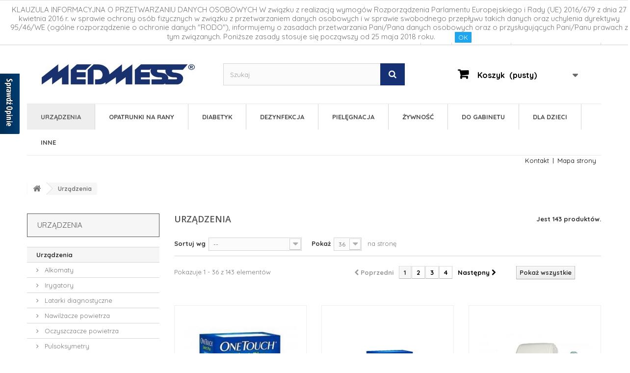

--- FILE ---
content_type: text/html; charset=utf-8
request_url: https://medmess.pl/3-urzadzenia
body_size: 70998
content:
<!DOCTYPE HTML>
<!--[if lt IE 7]> <html class="no-js lt-ie9 lt-ie8 lt-ie7" lang="pl-pl"><![endif]-->
<!--[if IE 7]><html class="no-js lt-ie9 lt-ie8 ie7" lang="pl-pl"><![endif]-->
<!--[if IE 8]><html class="no-js lt-ie9 ie8" lang="pl-pl"><![endif]-->
<!--[if gt IE 8]> <html class="no-js ie9" lang="pl-pl"><![endif]-->
<html lang="pl-pl">
	<head>
		<meta charset="utf-8" />
		<title>Sklep ze sprzętem medycznym | Urządzenia diagnostyczne, medyczne - MEDMESS</title>
					<meta name="description" content="W dzisiejszych czasach profesjonalne urządzenia medyczne to niezbędnik każdej przychodni lekarskiej. Sprzęt diagnostyczny jest niezwykle przydatny, aby prawidłowo ocenić stan pacjenta" />
						<meta name="robots" content="index,follow" />
		<meta name="viewport" content="width=device-width, minimum-scale=0.25, maximum-scale=1.6, initial-scale=1.0" />
		<meta name="apple-mobile-web-app-capable" content="yes" />
		<link rel="icon" type="image/vnd.microsoft.icon" href="/img/favicon.ico?1654844747" />
		<link rel="shortcut icon" type="image/x-icon" href="/img/favicon.ico?1654844747" />
														<link rel="stylesheet" href="/themes/default-bootstrap/css/global.css" type="text/css" media="all" />
																<link rel="stylesheet" href="/themes/default-bootstrap/css/autoload/highdpi.css" type="text/css" media="all" />
																<link rel="stylesheet" href="/themes/default-bootstrap/css/autoload/peterc.css" type="text/css" media="all" />
																<link rel="stylesheet" href="/themes/default-bootstrap/css/autoload/responsive-tables.css" type="text/css" media="all" />
																<link rel="stylesheet" href="/themes/default-bootstrap/css/autoload/uniform.default.css" type="text/css" media="all" />
																<link rel="stylesheet" href="/js/jquery/plugins/fancybox/jquery.fancybox.css" type="text/css" media="all" />
																<link rel="stylesheet" href="/themes/default-bootstrap/css/product_list.css" type="text/css" media="all" />
																<link rel="stylesheet" href="/themes/default-bootstrap/css/category.css" type="text/css" media="all" />
																<link rel="stylesheet" href="/themes/default-bootstrap/css/scenes.css" type="text/css" media="all" />
																<link rel="stylesheet" href="/themes/default-bootstrap/css/modules/blockbanner/blockbanner.css" type="text/css" media="all" />
																<link rel="stylesheet" href="/themes/default-bootstrap/css/modules/blockbestsellers/blockbestsellers.css" type="text/css" media="all" />
																<link rel="stylesheet" href="/themes/default-bootstrap/css/modules/blockcart/blockcart.css" type="text/css" media="all" />
																<link rel="stylesheet" href="/js/jquery/plugins/bxslider/jquery.bxslider.css" type="text/css" media="all" />
																<link rel="stylesheet" href="/themes/default-bootstrap/css/modules/blockcategories/blockcategories.css" type="text/css" media="all" />
																<link rel="stylesheet" href="/js/jquery/ui/themes/base/jquery.ui.core.css" type="text/css" media="all" />
																<link rel="stylesheet" href="/js/jquery/ui/themes/base/jquery.ui.slider.css" type="text/css" media="all" />
																<link rel="stylesheet" href="/js/jquery/ui/themes/base/jquery.ui.theme.css" type="text/css" media="all" />
																<link rel="stylesheet" href="/themes/default-bootstrap/css/modules/blocklayered/blocklayered.css" type="text/css" media="all" />
																<link rel="stylesheet" href="/themes/default-bootstrap/css/modules/blockcontact/blockcontact.css" type="text/css" media="all" />
																<link rel="stylesheet" href="/themes/default-bootstrap/css/modules/blockmyaccountfooter/blockmyaccount.css" type="text/css" media="all" />
																<link rel="stylesheet" href="/themes/default-bootstrap/css/modules/blocknewproducts/blocknewproducts.css" type="text/css" media="all" />
																<link rel="stylesheet" href="/themes/default-bootstrap/css/modules/blocknewsletter/blocknewsletter.css" type="text/css" media="all" />
																<link rel="stylesheet" href="/themes/default-bootstrap/css/modules/blocksearch/blocksearch.css" type="text/css" media="all" />
																<link rel="stylesheet" href="/js/jquery/plugins/autocomplete/jquery.autocomplete.css" type="text/css" media="all" />
																<link rel="stylesheet" href="/themes/default-bootstrap/css/modules/blockspecials/blockspecials.css" type="text/css" media="all" />
																<link rel="stylesheet" href="/themes/default-bootstrap/css/modules/blocktags/blocktags.css" type="text/css" media="all" />
																<link rel="stylesheet" href="/themes/default-bootstrap/css/modules/blockuserinfo/blockuserinfo.css" type="text/css" media="all" />
																<link rel="stylesheet" href="/themes/default-bootstrap/css/modules/homefeatured/homefeatured.css" type="text/css" media="all" />
																<link rel="stylesheet" href="/modules/themeconfigurator/css/hooks.css" type="text/css" media="all" />
																<link rel="stylesheet" href="/themes/default-bootstrap/css/modules/blocktopmenu/css/blocktopmenu.css" type="text/css" media="all" />
																<link rel="stylesheet" href="/themes/default-bootstrap/css/modules/blocktopmenu/css/superfish-modified.css" type="text/css" media="all" />
																<link rel="stylesheet" href="/modules/payu/css/payu.css" type="text/css" media="all" />
																<link rel="stylesheet" href="/modules/prestacookie/prestacookie.css" type="text/css" media="all" />
																<link rel="stylesheet" href="/themes/default-bootstrap/css/modules/productcomments/productcomments.css" type="text/css" media="all" />
																<link rel="stylesheet" href="/themes/default-bootstrap/css/modules/blockviewed/blockviewed.css" type="text/css" media="all" />
																<link rel="stylesheet" href="/modules/blockpermanentlinks/blockpermanentlinks.css" type="text/css" media="all" />
																<link rel="stylesheet" href="/themes/default-bootstrap/css/modules/favoriteproducts/favoriteproducts.css" type="text/css" media="all" />
																<link rel="stylesheet" href="/modules/pdopineoopiniepro/views/css/pdopineoopiniepro.css" type="text/css" media="all" />
														<script type="text/javascript">
var CUSTOMIZE_TEXTFIELD = 1;
var FancyboxI18nClose = 'Zamknij';
var FancyboxI18nNext = 'Następny';
var FancyboxI18nPrev = 'Poprzedni';
var ajax_allowed = true;
var ajaxsearch = true;
var baseDir = 'https://medmess.pl/';
var baseUri = 'https://medmess.pl/';
var blocklayeredSliderName = {"price":"cena","weight":"waga"};
var blocksearch_type = 'top';
var comparator_max_item = 0;
var comparedProductsIds = [];
var contentOnly = false;
var currency = {"id":1,"name":"Z\u0142oty","iso_code":"PLN","iso_code_num":"985","sign":"z\u0142","blank":"1","conversion_rate":"1.000000","deleted":"0","format":"2","decimals":"1","active":"1","prefix":"","suffix":" z\u0142","id_shop_list":null,"force_id":false};
var currencyBlank = 1;
var currencyFormat = 2;
var currencyRate = 1;
var currencySign = 'zł';
var customizationIdMessage = 'Dostosowywanie #';
var delete_txt = 'Usuń';
var displayList = false;
var favorite_products_url_add = 'https://medmess.pl/module/favoriteproducts/actions?process=add';
var favorite_products_url_remove = 'https://medmess.pl/module/favoriteproducts/actions?process=remove';
var filters = [{"type_lite":"price","type":"price","id_key":0,"name":"Cena","slider":true,"max":"1799","min":"1","values":{"1":"1799","0":"1"},"unit":"z\u0142","format":"2","filter_show_limit":"0","filter_type":"0"}];
var freeProductTranslation = 'Za darmo!';
var freeShippingTranslation = 'Darmowa wysyłka!';
var generated_date = 1768898351;
var hasDeliveryAddress = false;
var highDPI = false;
var id_lang = 1;
var img_dir = 'https://medmess.pl/themes/default-bootstrap/img/';
var instantsearch = true;
var isGuest = 0;
var isLogged = 0;
var isMobile = false;
var max_item = 'Nie możesz dodać więcej produktów do porównania niż 0.';
var min_item = 'Wybierz proszę przynajmniej jeden produkt';
var page_name = 'category';
var param_product_url = '#';
var pdopineoopiniepro_agree_str = 'Akceptuje';
var pdopineoopiniepro_ajax_link = 'https://medmess.pl/module/pdopineoopiniepro/ajax';
var pdopineoopiniepro_default_accepted = true;
var pdopineoopiniepro_no_agree_str = 'Nie akceptuje';
var pdopineoopiniepro_ps_version = '1.6.1.24';
var pdopineoopiniepro_secure_key = '04619863cd74989bd0456c4d743410df';
var placeholder_blocknewsletter = 'Wpisz swój e-mail';
var priceDisplayMethod = 0;
var priceDisplayPrecision = 2;
var quickView = true;
var removingLinkText = 'usuń ten produkt z koszyka';
var request = 'https://medmess.pl/3-urzadzenia';
var roundMode = 2;
var search_url = 'https://medmess.pl/szukaj';
var static_token = 'f039fe6634a1d0c0d9aeba862701d9d6';
var toBeDetermined = 'Do ustalenia';
var token = 'bdc2b2b93f64bd2b4e11fb88ed0e307f';
var usingSecureMode = true;
</script>

						<script type="text/javascript" src="/js/jquery/jquery-1.11.0.min.js"></script>
						<script type="text/javascript" src="/js/jquery/jquery-migrate-1.2.1.min.js"></script>
						<script type="text/javascript" src="/js/jquery/plugins/jquery.easing.js"></script>
						<script type="text/javascript" src="/js/tools.js"></script>
						<script type="text/javascript" src="/themes/default-bootstrap/js/global.js"></script>
						<script type="text/javascript" src="/themes/default-bootstrap/js/autoload/10-bootstrap.min.js"></script>
						<script type="text/javascript" src="/themes/default-bootstrap/js/autoload/15-jquery.total-storage.min.js"></script>
						<script type="text/javascript" src="/themes/default-bootstrap/js/autoload/15-jquery.uniform-modified.js"></script>
						<script type="text/javascript" src="/js/jquery/plugins/fancybox/jquery.fancybox.js"></script>
						<script type="text/javascript" src="/themes/default-bootstrap/js/category.js"></script>
						<script type="text/javascript" src="/themes/default-bootstrap/js/modules/blockcart/ajax-cart.js"></script>
						<script type="text/javascript" src="/js/jquery/plugins/jquery.scrollTo.js"></script>
						<script type="text/javascript" src="/js/jquery/plugins/jquery.serialScroll.js"></script>
						<script type="text/javascript" src="/js/jquery/plugins/bxslider/jquery.bxslider.js"></script>
						<script type="text/javascript" src="/themes/default-bootstrap/js/tools/treeManagement.js"></script>
						<script type="text/javascript" src="/themes/default-bootstrap/js/modules/blocklayered/blocklayered.js"></script>
						<script type="text/javascript" src="/js/jquery/ui/jquery.ui.core.min.js"></script>
						<script type="text/javascript" src="/js/jquery/ui/jquery.ui.widget.min.js"></script>
						<script type="text/javascript" src="/js/jquery/ui/jquery.ui.mouse.min.js"></script>
						<script type="text/javascript" src="/js/jquery/ui/jquery.ui.slider.min.js"></script>
						<script type="text/javascript" src="/themes/default-bootstrap/js/modules/blocknewsletter/blocknewsletter.js"></script>
						<script type="text/javascript" src="/js/jquery/plugins/autocomplete/jquery.autocomplete.js"></script>
						<script type="text/javascript" src="/themes/default-bootstrap/js/modules/blocksearch/blocksearch.js"></script>
						<script type="text/javascript" src="/themes/default-bootstrap/js/modules/blocktopmenu/js/hoverIntent.js"></script>
						<script type="text/javascript" src="/themes/default-bootstrap/js/modules/blocktopmenu/js/superfish-modified.js"></script>
						<script type="text/javascript" src="/themes/default-bootstrap/js/modules/blocktopmenu/js/blocktopmenu.js"></script>
						<script type="text/javascript" src="/modules/payu/js/payu.js"></script>
						<script type="text/javascript" src="/modules/favoriteproducts/favoriteproducts.js"></script>
						<script type="text/javascript" src="/modules/pdopineoopiniepro/views/js/pdopineoopiniepro.js"></script>
						<script type="text/javascript" src="/modules/ganalytics/views/js/GoogleAnalyticActionLib.js"></script>
						<script type="text/javascript" src="/modules/statsdata/js/plugindetect.js"></script>
							    


                                        
                        <!-- emarketing start -->



<!-- emarketing end --> 



<script type='text/javascript' src='https://www.opineo.pl/shop/slider.js.php?s=2284&offsetTop=110&align=left&type=v'></script>




                            <link rel="alternate" href="https://medmess.pl/3-urzadzenia"
                  hreflang="pl-pl"/>
                                    <link rel="canonical" href="https://medmess.pl/3-urzadzenia"/>
                                    <link rel="alternate" href="https://medmess.pl/3-urzadzenia" hreflang="x-default"/>
            

    <meta id="js-rcpgtm-tracking-config" data-tracking-data="%7B%22bing%22%3A%7B%22tracking_id%22%3A%22%22%2C%22feed_prefix%22%3A%22%22%2C%22feed_variant%22%3A%22%22%7D%2C%22context%22%3A%7B%22browser%22%3A%7B%22device_type%22%3A1%7D%2C%22localization%22%3A%7B%22id_country%22%3A14%2C%22country_code%22%3A%22PL%22%2C%22id_currency%22%3A1%2C%22currency_code%22%3A%22PLN%22%2C%22id_lang%22%3A1%2C%22lang_code%22%3A%22pl%22%7D%2C%22page%22%3A%7B%22controller_name%22%3A%22category%22%2C%22products_per_page%22%3A36%2C%22category%22%3A%7B%22id_category%22%3A3%2C%22name%22%3A%22Urz%C4%85dzenia%22%2C%22path%22%3A%5B%22Medmess%22%2C%22Urz%C4%85dzenia%22%5D%7D%2C%22search_term%22%3A%22%22%7D%2C%22shop%22%3A%7B%22id_shop%22%3A1%2C%22shop_name%22%3A%22MEDMESS%22%2C%22base_dir%22%3A%22https%3A%2F%2Fmedmess.pl%2F%22%7D%2C%22tracking_module%22%3A%7B%22module_name%22%3A%22rcpgtagmanager%22%2C%22checkout_module%22%3A%7B%22module%22%3A%22default%22%2C%22controller%22%3A%22order%22%7D%2C%22service_version%22%3A%2216%22%2C%22token%22%3A%220963de129228a42cdaf4cf07faf34502%22%7D%2C%22user%22%3A%5B%5D%7D%2C%22criteo%22%3A%7B%22tracking_id%22%3A%22%22%2C%22feed_prefix%22%3A%22%22%2C%22feed_variant%22%3A%22%22%7D%2C%22facebook%22%3A%7B%22tracking_id%22%3A%22%22%2C%22feed_prefix%22%3A%22%22%2C%22feed_variant%22%3A%22%22%7D%2C%22ga4%22%3A%7B%22tracking_id%22%3A%22G-K567SDMJJS%22%2C%22is_data_import%22%3Afalse%7D%2C%22gads%22%3A%7B%22tracking_id%22%3A%22808424715%22%2C%22merchant_id%22%3A%22%22%2C%22conversion_labels%22%3A%7B%22create_account%22%3A%22%22%2C%22product_view%22%3A%22%22%2C%22add_to_cart%22%3A%22%22%2C%22begin_checkout%22%3A%22%22%2C%22purchase%22%3A%225Ub5CML1x5kYEIuqvoED%22%7D%7D%2C%22gfeeds%22%3A%7B%22retail%22%3A%7B%22is_enabled%22%3Afalse%2C%22prefix%22%3A%22%22%2C%22variant%22%3A%22%22%7D%2C%22custom%22%3A%7B%22is_enabled%22%3Afalse%2C%22is_id2%22%3Afalse%2C%22prefix%22%3A%22%22%2C%22variant%22%3A%22%22%7D%7D%2C%22gtm%22%3A%7B%22tracking_id%22%3A%22GTM-54CCH8J%22%2C%22is_disable_tracking%22%3Afalse%7D%2C%22gua%22%3A%7B%22tracking_id%22%3A%22%22%2C%22site_speed_sample_rate%22%3A1%2C%22is_data_import%22%3Afalse%2C%22is_anonymize_ip%22%3Afalse%2C%22is_user_id%22%3Afalse%2C%22is_link_attribution%22%3Afalse%2C%22cross_domain_list%22%3A%5B%22%22%5D%2C%22dimensions%22%3A%7B%22ecomm_prodid%22%3A1%2C%22ecomm_pagetype%22%3A2%2C%22ecomm_totalvalue%22%3A3%2C%22dynx_itemid%22%3A4%2C%22dynx_itemid2%22%3A5%2C%22dynx_pagetype%22%3A6%2C%22dynx_totalvalue%22%3A7%7D%7D%2C%22optimize%22%3A%7B%22tracking_id%22%3A%22%22%2C%22is_async%22%3Afalse%2C%22hiding_class_name%22%3A%22optimize-loading%22%2C%22hiding_timeout%22%3A3000%7D%2C%22pinterest%22%3A%7B%22tracking_id%22%3A%22%22%2C%22feed_prefix%22%3A%22%22%2C%22feed_variant%22%3A%22%22%7D%2C%22tiktok%22%3A%7B%22tracking_id%22%3A%22%22%2C%22feed_prefix%22%3A%22%22%2C%22feed_variant%22%3A%22%22%7D%2C%22twitter%22%3A%7B%22tracking_id%22%3A%22%22%2C%22events%22%3A%7B%22add_to_cart_id%22%3A%22%22%2C%22payment_info_id%22%3A%22%22%2C%22checkout_initiated_id%22%3A%22%22%2C%22product_view_id%22%3A%22%22%2C%22lead_id%22%3A%22%22%2C%22purchase_id%22%3A%22%22%2C%22search_id%22%3A%22%22%7D%2C%22feed_prefix%22%3A%22%22%2C%22feed_variant%22%3A%22%22%7D%7D">
    <script type="text/javascript" data-keepinline="true" data-cfasync="false" src="/modules/rcpgtagmanager/views/js/hook/trackingClient.bundle.js"></script>

			<script type="text/javascript">
				(window.gaDevIds=window.gaDevIds||[]).push('d6YPbH');
				(function(i,s,o,g,r,a,m){i['GoogleAnalyticsObject']=r;i[r]=i[r]||function(){
				(i[r].q=i[r].q||[]).push(arguments)},i[r].l=1*new Date();a=s.createElement(o),
				m=s.getElementsByTagName(o)[0];a.async=1;a.src=g;m.parentNode.insertBefore(a,m)
				})(window,document,'script','//www.google-analytics.com/analytics.js','ga');
				ga('create', 'UA-96394313-1', 'auto');
				ga('require', 'ec');</script>
		<link rel="stylesheet" href="//fonts.googleapis.com/css?family=Open+Sans:300,600&amp;subset=latin,latin-ext" type="text/css" media="all" />
		<!--[if IE 8]>
		<script src="https://oss.maxcdn.com/libs/html5shiv/3.7.0/html5shiv.js"></script>
		<script src="https://oss.maxcdn.com/libs/respond.js/1.3.0/respond.min.js"></script>
		<![endif]-->
	</head>
	<body id="category" class="category category-3 category-urzadzenia show-left-column hide-right-column lang_pl">
					<div id="page">
			<div class="header-container">
				<header id="header">
																<div class="banner">
							<div class="container">
								<div class="row">
									<a href="https://medmess.pl/" title="Darmowa wysy&#322;ka od 200 z&#322; InPost. ">
	<img class="img-responsive" src="https://medmess.pl/modules/blockbanner/img/703dcb007d6eec975e3332feacec6895.jpg" alt="Darmowa wysy&#322;ka od 200 z&#322; InPost. " title="Darmowa wysy&#322;ka od 200 z&#322; InPost. " width="1170" height="65" />
</a>

								</div>
							</div>
						</div>
																					<div class="nav">
							<div class="container">
								<div class="row">
									<nav>	<span class="shop-phone">
		<i class="icon-phone"></i>Skontaktuj się z nami: <strong>+48 22 872 00 66</strong>, <a href="mailto:info@medmess.pl"><strong>info@medmess.pl</strong></a>
	</span>
<!-- Block user information module NAV  -->
<div class="header_user_info">
			<a class="login" href="https://medmess.pl/moje-konto" rel="nofollow" title="Zaloguj się do swojego konta klienta">
			Logowanie / Rejestracja
		</a>
	</div>
<div id="contact-link" >
	<a href="http://medmess.pl/content/4-o-nas" title="O nas">O nas</a>
	<a href="https://medmess.pl/kontakt" title="Kontakt z nami">Kontakt z nami</a>
</div>
<!-- /Block usmodule NAV -->
</nav>
								</div>
							</div>
						</div>
										<div>
						<div class="container">
							<div class="row">
								<div id="header_logo">
									<a href="https://medmess.pl/" title="MEDMESS">
										<img class="logo img-responsive" src="https://medmess.pl/img/medmess-logo-1484921857.jpg" alt="MEDMESS" width="322" height="69"/>
									</a>
								</div>
								<!-- Block search module TOP -->
<div id="search_block_top" class="col-sm-4 clearfix">
	<form id="searchbox" method="get" action="//medmess.pl/szukaj" >
		<input type="hidden" name="controller" value="search" />
		<input type="hidden" name="orderby" value="position" />
		<input type="hidden" name="orderway" value="desc" />
		<input class="search_query form-control" type="text" id="search_query_top" name="search_query" placeholder="Szukaj" value="" />
		<button type="submit" name="submit_search" class="btn btn-default button-search">
			<span>Szukaj</span>
		</button>
	</form>
</div>
<!-- /Block search module TOP --><!-- MODULE Block cart -->
<div class="col-sm-4 clearfix">
	<div class="shopping_cart">
		<a href="https://medmess.pl/zamowienie" title="Pokaż mój koszyk" rel="nofollow">
			<b>Koszyk</b>
			<span class="ajax_cart_quantity unvisible">0</span>
			<span class="ajax_cart_product_txt unvisible">Produkt</span>
			<span class="ajax_cart_product_txt_s unvisible">Produkty</span>
			<span class="ajax_cart_total unvisible">
							</span>
			<span class="ajax_cart_no_product">(pusty)</span>
					</a>
					<div class="cart_block block exclusive">
				<div class="block_content">
					<!-- block list of products -->
					<div class="cart_block_list">
												<p class="cart_block_no_products">
							Brak produktów
						</p>
																		<div class="cart-prices">
							<div class="cart-prices-line first-line">
								<span class="price cart_block_shipping_cost ajax_cart_shipping_cost unvisible">
																			 Do ustalenia																	</span>
								<span class="unvisible">
									Wysyłka
								</span>
							</div>
																					<div class="cart-prices-line last-line">
								<span class="price cart_block_total ajax_block_cart_total">0,00 zł</span>
								<span>Razem</span>
							</div>
													</div>
						<p class="cart-buttons">
							<a id="button_order_cart" class="btn btn-default button button-small" href="https://medmess.pl/zamowienie" title="Realizuj zamówienie" rel="nofollow">
								<span>
									Realizuj zamówienie<i class="icon-chevron-right right"></i>
								</span>
							</a>
						</p>
					</div>
				</div>
			</div><!-- .cart_block -->
			</div>
</div>

	<div id="layer_cart">
		<div class="clearfix">
			<div class="layer_cart_product col-xs-12 col-md-6">
				<span class="cross" title="Zamknij okno"></span>
				<span class="title">
					<i class="icon-check"></i>Produkt dodany poprawnie do Twojego koszyka
				</span>
				<div class="product-image-container layer_cart_img">
				</div>
				<div class="layer_cart_product_info">
					<span id="layer_cart_product_title" class="product-name"></span>
					<span id="layer_cart_product_attributes"></span>
					<div>
						<strong class="dark">Ilość</strong>
						<span id="layer_cart_product_quantity"></span>
					</div>
					<div>
						<strong class="dark">Razem</strong>
						<span id="layer_cart_product_price"></span>
					</div>
				</div>
			</div>
			<div class="layer_cart_cart col-xs-12 col-md-6">
				<span class="title">
					<!-- Plural Case [both cases are needed because page may be updated in Javascript] -->
					<span class="ajax_cart_product_txt_s  unvisible">
						Ilość produktów w Twoim koszyku: <span class="ajax_cart_quantity">0</span>.
					</span>
					<!-- Singular Case [both cases are needed because page may be updated in Javascript] -->
					<span class="ajax_cart_product_txt ">
						Jest 1 produkt w Twoim koszyku.
					</span>
				</span>
				<div class="layer_cart_row">
					<strong class="dark">
						Razem produkty:
											</strong>
					<span class="ajax_block_products_total">
											</span>
				</div>

								<div class="layer_cart_row">
					<strong class="dark unvisible">
						Dostawa:&nbsp;					</strong>
					<span class="ajax_cart_shipping_cost unvisible">
													 Do ustalenia											</span>
				</div>
								<div class="layer_cart_row">
					<strong class="dark">
						Razem
											</strong>
					<span class="ajax_block_cart_total">
											</span>
				</div>
				<div class="button-container">
					<span class="continue btn btn-default button exclusive-medium" title="Kontynuuj zakupy">
						<span>
							<i class="icon-chevron-left left"></i>Kontynuuj zakupy
						</span>
					</span>
					<a class="btn btn-default button button-medium"	href="https://medmess.pl/zamowienie" title="Przejdź do realizacji zamówienia" rel="nofollow">
						<span>
							Przejdź do realizacji zamówienia<i class="icon-chevron-right right"></i>
						</span>
					</a>
				</div>
			</div>
		</div>
		<div class="crossseling"></div>
	</div> <!-- #layer_cart -->
	<div class="layer_cart_overlay"></div>

<!-- /MODULE Block cart -->
	<!-- Menu -->
	<div id="block_top_menu" class="sf-contener clearfix col-lg-12">
		<div class="cat-title">Zakładki</div>
		<ul class="sf-menu clearfix menu-content">
			<li class="sfHoverForce"><a href="https://medmess.pl/3-urzadzenia" title="Urządzenia">Urządzenia</a><ul><li><a href="https://medmess.pl/196-alkomaty" title="Alkomaty">Alkomaty</a></li><li><a href="https://medmess.pl/210-irygatory" title="Irygatory">Irygatory</a></li><li><a href="https://medmess.pl/207-latarki-diagnostyczne" title="Latarki diagnostyczne">Latarki diagnostyczne</a></li><li><a href="https://medmess.pl/172-nawilzacze-powietrza" title="Nawilżacze powietrza">Nawilżacze powietrza</a></li><li><a href="https://medmess.pl/231-oczyszczacze-powietrza" title="Oczyszczacze powietrza">Oczyszczacze powietrza</a></li><li><a href="https://medmess.pl/30-pulsoksymetry" title="Pulsoksymetry">Pulsoksymetry</a></li><li><a href="https://medmess.pl/176-pulsometry" title="Pulsometry">Pulsometry</a></li><li><a href="https://medmess.pl/209-stetoskopy" title="Stetoskopy">Stetoskopy</a></li><li><a href="https://medmess.pl/32-termometry" title="Termometry">Termometry</a><ul><li><a href="https://medmess.pl/303-termometry-na-podczerwien" title="Termometry na podczerwień">Termometry na podczerwień</a></li><li><a href="https://medmess.pl/304-termometry-elektroniczne-pod-pache" title="Termometry Elektroniczne Pod Pachę">Termometry Elektroniczne Pod Pachę</a></li></ul></li><li><a href="https://medmess.pl/177-urzadzenia-do-ogrzewania-i-masazu" title="Urządzenia do ogrzewania i masażu">Urządzenia do ogrzewania i masażu</a></li><li><a href="https://medmess.pl/11-glukometry-i-wyposazenie" title="Glukometry i wyposażenie">Glukometry i wyposażenie</a><ul><li><a href="https://medmess.pl/14-lancety" title="Lancety">Lancety</a></li><li><a href="https://medmess.pl/15-nakluwacze" title="Nakłuwacz do glukometru">Nakłuwacz do glukometru</a></li><li><a href="https://medmess.pl/16-paski-testowe" title="Paski testowe">Paski testowe</a></li><li><a href="https://medmess.pl/17-plyny-kontrolne" title="Płyny kontrolne">Płyny kontrolne</a></li></ul></li><li><a href="https://medmess.pl/20-inhalatory" title="Inhalatory">Inhalatory</a><ul><li><a href="https://medmess.pl/22-kompresorowe" title="Kompresorowe">Kompresorowe</a></li><li><a href="https://medmess.pl/23-ultradzwiekowy" title="Inhalator ultradźwiękowy">Inhalator ultradźwiękowy</a></li><li><a href="https://medmess.pl/302-inhalatory-dla-dzieci" title="Inhalatory dla dzieci">Inhalatory dla dzieci</a></li></ul></li><li><a href="https://medmess.pl/36-wagi" title="Wagi">Wagi</a><ul><li><a href="https://medmess.pl/175-dla-niemowlat" title="Dla niemowląt">Dla niemowląt</a></li><li><a href="https://medmess.pl/38-kuchenne" title="Kuchenne">Kuchenne</a></li><li><a href="https://medmess.pl/39-lazienkowe" title="Łazienkowe">Łazienkowe</a></li></ul></li><li><a href="https://medmess.pl/7-cisnieniomierze" title="Ciśnieniomierze">Ciśnieniomierze</a><ul><li><a href="https://medmess.pl/9-nadgarstkowe" title="Nadgarstkowe">Nadgarstkowe</a></li><li><a href="https://medmess.pl/10-naramienne" title="Naramienne">Naramienne</a></li><li><a href="https://medmess.pl/197-zegarowe" title="Zegarowe">Zegarowe</a></li><li><a href="https://medmess.pl/198-mankiety" title="Mankiety">Mankiety</a></li><li><a href="https://medmess.pl/206-czesci-zamienne" title="Części zamienne">Części zamienne</a></li></ul></li></ul></li><li><a href="https://medmess.pl/57-opatrunki" title="Opatrunki na rany ">Opatrunki na rany </a><ul><li><a href="https://medmess.pl/257-opatrywanie-ran" title="Opatrywanie ran">Opatrywanie ran</a><ul><li><a href="https://medmess.pl/269-kompresy-tupfery-i-tamponady" title="Kompresy, tupfery i tamponady">Kompresy, tupfery i tamponady</a></li><li><a href="https://medmess.pl/267-nowoczesne-opatrywanie-ran" title="Plastry ze srebrem">Plastry ze srebrem</a></li><li><a href="https://medmess.pl/270-opatrunki-i-plastry-na-rany" title="Opatrunki i plastry na rany">Opatrunki i plastry na rany</a></li><li><a href="https://medmess.pl/271-opracowanie-ran" title="Opracowanie ran">Opracowanie ran</a></li><li><a href="https://medmess.pl/268-specjalne-zaopatrywanie-ran" title="Specjalne zaopatrywanie ran">Specjalne zaopatrywanie ran</a></li></ul></li><li><a href="https://medmess.pl/259-mocowanie-wsparcie-i-odciazenie" title="Mocowanie, wsparcie i odciążenie">Mocowanie, wsparcie i odciążenie</a><ul><li><a href="https://medmess.pl/261-mocowanie" title="Mocowanie">Mocowanie</a></li><li><a href="https://medmess.pl/262-wsparcie-i-odciazenie" title="Wsparcie i odciążenie">Wsparcie i odciążenie</a></li></ul></li><li><a href="https://medmess.pl/258-63-kompresy" title="Kompresjoterapia">Kompresjoterapia</a><ul><li><a href="https://medmess.pl/265-bandaze-elastyczne" title="Bandaże elastyczne">Bandaże elastyczne</a></li><li><a href="https://medmess.pl/263-bandaze-o-krotkim-naciagu" title="Bandaże o krótkim naciągu">Bandaże o krótkim naciągu</a></li><li><a href="https://medmess.pl/266-materialy-wyscielajace-rekawy-opatrunkowe-i-akcesoria" title="Materiały wyściełające, rękawy opatrunkowe i akcesoria">Materiały wyściełające, rękawy opatrunkowe i akcesoria</a></li><li><a href="https://medmess.pl/264-ponczochy-uciskowe" title="Pończochy uciskowe">Pończochy uciskowe</a></li><li><a href="https://medmess.pl/260-wielowarstowe-systemy-leczenia-uciskiem" title="Wielowarstowe systemy leczenia uciskiem">Wielowarstowe systemy leczenia uciskiem</a></li></ul></li><li><a href="https://medmess.pl/241-plastry-opatrunkowe" title="Plastry opatrunkowe">Plastry opatrunkowe</a><ul><li><a href="https://medmess.pl/242-opracowanie-ran" title="Opracowanie ran">Opracowanie ran</a></li><li><a href="https://medmess.pl/247-na-stope" title="Na stopę ">Na stopę </a></li><li><a href="https://medmess.pl/245-plastry-do-ciecia" title="Plastry do cięcia">Plastry do cięcia</a></li><li><a href="https://medmess.pl/243-plastry-antybakteryjne" title="Plastry antybakteryjne">Plastry antybakteryjne</a></li><li><a href="https://medmess.pl/246-plastry-dla-dzieci" title="Plastry dla dzieci">Plastry dla dzieci</a></li><li><a href="https://medmess.pl/293-zestawy-plastrow" title="Zestawy plastrów">Zestawy plastrów</a></li></ul></li><li><a href="https://medmess.pl/187-akcesoria" title="Akcesoria">Akcesoria</a></li><li><a href="https://medmess.pl/65-oklady" title="Okłady">Okłady</a></li><li><a href="https://medmess.pl/253-stabilizatory-i-ortezy" title="Stabilizatory i ortezy">Stabilizatory i ortezy</a></li><li><a href="https://medmess.pl/272-produkty-higieniczne" title="Produkty higieniczne">Produkty higieniczne</a></li><li><a href="https://medmess.pl/273-opatrunki-okulistyczne" title="Opatrunki okulistyczne">Opatrunki okulistyczne</a></li><li><a href="https://medmess.pl/274-gipsownia" title="Gipsownia">Gipsownia</a></li></ul></li><li><a href="https://medmess.pl/86-diabetyk" title="Diabetyk">Diabetyk</a><ul><li><a href="https://medmess.pl/295-kosmetyki-dla-diabetykow" title="Kosmetyki dla diabetyków ">Kosmetyki dla diabetyków </a><ul><li><a href="https://medmess.pl/300-masc-dla-cukrzykow" title="Maść dla cukrzyków ">Maść dla cukrzyków </a></li></ul></li><li><a href="https://medmess.pl/40-akcesoria-do-penow" title="Akcesoria do penów">Akcesoria do penów</a><ul><li><a href="https://medmess.pl/42-akcesoria-do-igiel-insulinowych" title="Akcesoria do igieł insulinowych">Akcesoria do igieł insulinowych</a></li><li><a href="https://medmess.pl/43-etui-termoizolacyjne" title="Etui termoizolacyjne">Etui termoizolacyjne</a></li><li><a href="https://medmess.pl/44-igly-do-penow-insulinowych" title="Igły do penów insulinowych">Igły do penów insulinowych</a></li><li><a href="https://medmess.pl/45-igly-do-strzykawek" title="Igły do strzykawek">Igły do strzykawek</a></li><li><a href="https://medmess.pl/46-strzykawki" title="Strzykawki">Strzykawki</a></li><li><a href="https://medmess.pl/47-strzykawki-insulinowe" title="Strzykawki insulinowe">Strzykawki insulinowe</a></li></ul></li><li><a href="https://medmess.pl/48-akcesoria-do-pomp-insulinowych" title="Akcesoria do pomp insulinowych">Akcesoria do pomp insulinowych</a><ul><li><a href="https://medmess.pl/50-medtronic-minimed-640g" title="Medtronic Minimed 640G">Medtronic Minimed 640G</a></li><li><a href="https://medmess.pl/51-medtronic-minimed-paradigm" title="Medtronic Minimed Paradigm">Medtronic Minimed Paradigm</a></li><li><a href="https://medmess.pl/52-uniwersalne-do-minimed-640g-i-paradigm" title="Uniwersalne do Minimed 640G i Paradigm">Uniwersalne do Minimed 640G i Paradigm</a></li><li><a href="https://medmess.pl/53-etui-termoizolacyjne" title="Etui termoizolacyjne">Etui termoizolacyjne</a></li><li><a href="https://medmess.pl/55-osprzet-do-pomp-insulinowych" title="Osprzęt do pomp insulinowych">Osprzęt do pomp insulinowych</a></li><li><a href="https://medmess.pl/56-osprzet-do-pomp-insulinowych-ze-zlaczem-luer-lock" title="Osprzęt do pomp insulinowych ze złączem Luer Lock">Osprzęt do pomp insulinowych ze złączem Luer Lock</a></li></ul></li><li><a href="https://medmess.pl/218-sensory" title="SENSORY">SENSORY</a></li><li><a href="https://medmess.pl/219-transmitery" title="TRANSMITERY">TRANSMITERY</a></li></ul></li><li><a href="https://medmess.pl/166-dezynfekcja" title="Dezynfekcja">Dezynfekcja</a><ul><li><a href="https://medmess.pl/214-do-mebli" title="Do mebli">Do mebli</a></li><li><a href="https://medmess.pl/216-do-narzedzi" title="Do narzędzi">Do narzędzi</a></li><li><a href="https://medmess.pl/222-do-naczyn" title="Do naczyń">Do naczyń</a></li><li><a href="https://medmess.pl/229-dozowniki" title="Dozowniki">Dozowniki</a></li><li><a href="https://medmess.pl/211-konserwacja-podlog" title="Konserwacja podłóg">Konserwacja podłóg</a></li><li><a href="https://medmess.pl/212-mycie-powierzchni" title="Mycie Powierzchni">Mycie Powierzchni</a></li><li><a href="https://medmess.pl/221-mycie-rak" title="Mycie Rąk">Mycie Rąk</a></li><li><a href="https://medmess.pl/213-mycie-szyb" title="Mycie Szyb">Mycie Szyb</a></li><li><a href="https://medmess.pl/223-odswiezacze-powietrza" title="Odświeżacze powietrza">Odświeżacze powietrza</a></li><li><a href="https://medmess.pl/220-specjalistyczne" title="Specjalistyczne">Specjalistyczne</a></li><li><a href="https://medmess.pl/228-stomatologia" title="Stomatologia">Stomatologia</a></li><li><a href="https://medmess.pl/215-urzadzenia-sanitarne" title="Urządzenia Sanitarne">Urządzenia Sanitarne</a></li><li><a href="https://medmess.pl/234-sprzet-i-akcesoria" title="Sprzęt i akcesoria">Sprzęt i akcesoria</a><ul><li><a href="https://medmess.pl/235-nakladki" title="Nakładki">Nakładki</a></li><li><a href="https://medmess.pl/240-maszyny-i-pady" title="Maszyny i pady">Maszyny i pady</a></li><li><a href="https://medmess.pl/236-uchwyty-i-zestawy" title="Uchwyty i zestawy">Uchwyty i zestawy</a></li></ul></li></ul></li><li><a href="https://medmess.pl/87-pielegnacja" title="Pielęgnacja">Pielęgnacja</a><ul><li><a href="https://medmess.pl/205-chusteczki-pielegnacyjne" title="Chusteczki pielęgnacyjne">Chusteczki pielęgnacyjne</a></li><li><a href="https://medmess.pl/89-kosmetyki-do-rak" title="Kosmetyki do rąk">Kosmetyki do rąk</a></li><li><a href="https://medmess.pl/90-kosmetyki-do-stop" title="Kosmetyki do stóp">Kosmetyki do stóp</a></li><li><a href="https://medmess.pl/182-kosmetyki-do-twarzy" title="Kosmetyki do twarzy">Kosmetyki do twarzy</a></li><li><a href="https://medmess.pl/91-pielegnacja-zebow" title="Pielęgnacja zębów">Pielęgnacja zębów</a></li><li><a href="https://medmess.pl/277-pieluchy" title="Pieluchy">Pieluchy</a></li><li><a href="https://medmess.pl/278-podklady" title="Podkłady">Podkłady</a><ul><li><a href="https://medmess.pl/301-podklady-higieniczne" title="Podkłady higieniczne ">Podkłady higieniczne </a></li></ul></li><li><a href="https://medmess.pl/180-regeneracja-skory" title="Regeneracja skóry">Regeneracja skóry</a></li><li><a href="https://medmess.pl/92-skarpety-zdrowotne" title="Skarpety zdrowotne">Skarpety zdrowotne</a><ul><li><a href="https://medmess.pl/93-podkolanowki-zdrowotne" title="Podkolanówki zdrowotne">Podkolanówki zdrowotne</a></li></ul></li><li><a href="https://medmess.pl/179-zestawy-kosmetykow" title="Zestawy kosmetyków">Zestawy kosmetyków</a></li></ul></li><li><a href="https://medmess.pl/94-zywnosc" title="Żywność">Żywność</a><ul><li><a href="https://medmess.pl/97-glukoza" title="Glukoza">Glukoza</a></li><li><a href="https://medmess.pl/98-slodycze-dietetyczne" title="Słodycze dla diabetyków">Słodycze dla diabetyków</a><ul></ul></li></ul></li><li><a href="https://medmess.pl/106-do-gabinetu" title="Do gabinetu">Do gabinetu</a><ul><li><a href="https://medmess.pl/108-analizatory-testy-i-wyposazenie" title="Analizatory, testy i wyposażenie">Analizatory, testy i wyposażenie</a><ul><li><a href="https://medmess.pl/111-nycocard-crp-d-dimer-hba1c-mikroalbuminuria" title="Test D-dimer, NycoCard CRP, HbA1c, Mikroalbuminuria">Test D-dimer, NycoCard CRP, HbA1c, Mikroalbuminuria</a></li><li><a href="https://medmess.pl/112-sd-biosensor" title="SD BioSensor">SD BioSensor</a></li><li><a href="https://medmess.pl/153-afinion-acr-crp-hba1c" title="Afinion ACR, CRP, HbA1c">Afinion ACR, CRP, HbA1c</a></li><li><a href="https://medmess.pl/186-goldsite-gpp-100" title="GoldSite GPP-100">GoldSite GPP-100</a></li><li><a href="https://medmess.pl/294-dxgen-epithod-616" title="DxGen Epithod 616">DxGen Epithod 616</a></li></ul></li><li><a href="https://medmess.pl/5-aparat-ekg" title="Aparat EKG">Aparat EKG</a></li><li><a href="https://medmess.pl/208-latarki-diagnostyczne" title="Latarki diagnostyczne">Latarki diagnostyczne</a></li><li><a href="https://medmess.pl/136-maseczki-ochronne" title="Maseczki ochronne">Maseczki ochronne</a></li><li><a href="https://medmess.pl/137-mloteczki-neurologiczne" title="Młoteczki neurologiczne">Młoteczki neurologiczne</a></li><li><a href="https://medmess.pl/139-oftalmoskopy" title="Oftalmoskopy">Oftalmoskopy</a></li><li><a href="https://medmess.pl/178-otoskopy" title="Otoskopy">Otoskopy</a></li><li><a href="https://medmess.pl/114-polineuropatia-obwodowa" title="Polineuropatia obwodowa">Polineuropatia obwodowa</a></li><li><a href="https://medmess.pl/199-produkty-jednorazowe" title="Produkty jednorazowe">Produkty jednorazowe</a><ul><li><a href="https://medmess.pl/276-rekawice-jednorazowe" title="Rękawice jednorazowe">Rękawice jednorazowe</a></li><li><a href="https://medmess.pl/291-fartuchy-medyczne" title="Fartuchy medyczne">Fartuchy medyczne</a></li><li><a href="https://medmess.pl/292-przescieradla" title="Prześcieradła">Prześcieradła</a></li></ul></li><li><a href="https://medmess.pl/140-stetoskopy" title="Stetoskopy">Stetoskopy</a></li><li><a href="https://medmess.pl/141-testy-diagnostyczne" title="Szybkie testy diagnostyczne crp">Szybkie testy diagnostyczne crp</a></li><li><a href="https://medmess.pl/116-widelki-stroikowe" title="Widełki stroikowe">Widełki stroikowe</a></li><li><a href="https://medmess.pl/217-inne" title="Inne">Inne</a></li></ul></li><li><a href="https://medmess.pl/146-dla-dzieci" title="Dla dzieci">Dla dzieci</a><ul><li><a href="https://medmess.pl/169-akcesoria-do-pomp" title="Akcesoria do pomp">Akcesoria do pomp</a></li><li><a href="https://medmess.pl/194-aspiratory" title="Aspiratory">Aspiratory</a></li><li><a href="https://medmess.pl/200-ciaza" title="Ciąża">Ciąża</a></li><li><a href="https://medmess.pl/174-elektroniczna-niania" title="Elektroniczna niania">Elektroniczna niania</a></li><li><a href="https://medmess.pl/147-inhalatory" title="Inhalatory">Inhalatory</a></li><li><a href="https://medmess.pl/275-kosmetyki-i-pielegnacja" title="Kosmetyki i pielęgnacja">Kosmetyki i pielęgnacja</a></li><li><a href="https://medmess.pl/170-nakluwacze" title="Nakłuwacze">Nakłuwacze</a></li><li><a href="https://medmess.pl/279-pieluchy" title="Pieluchy ">Pieluchy </a></li><li><a href="https://medmess.pl/149-plastry" title="Plastry">Plastry</a></li><li><a href="https://medmess.pl/173-podgrzewacze-do-butelek" title="Podgrzewacze do butelek">Podgrzewacze do butelek</a></li><li><a href="https://medmess.pl/191-sterylizatory" title="Sterylizatory">Sterylizatory</a></li><li><a href="https://medmess.pl/148-termometry-dla-dzieci" title="Termometry dla dzieci">Termometry dla dzieci</a></li><li><a href="https://medmess.pl/171-wagi-dla-niemowlat" title="Wagi dla niemowląt">Wagi dla niemowląt</a></li></ul></li><li><a href="https://medmess.pl/150-inne" title="Inne">Inne</a><ul><li><a href="https://medmess.pl/193-aromaterapia" title="Aromaterapia">Aromaterapia</a></li><li><a href="https://medmess.pl/289-budziki" title="BUDZIKI">BUDZIKI</a></li><li><a href="https://medmess.pl/281-elektrostymulacja-terapia-przeciwbolowa" title="ELEKTROSTYMULACJA / TERAPIA PRZECIWBÓLOWA">ELEKTROSTYMULACJA / TERAPIA PRZECIWBÓLOWA</a></li><li><a href="https://medmess.pl/282-grzebienie-przeciwinsektowe" title="Grzebienie przeciwinsektowe">Grzebienie przeciwinsektowe</a></li><li><a href="https://medmess.pl/290-lampy-antydepresyjne" title="LAMPY ANTYDEPRESYJNE">LAMPY ANTYDEPRESYJNE</a></li><li><a href="https://medmess.pl/233-filtry-do-oczyszczaczy" title="Filtry do oczyszczaczy">Filtry do oczyszczaczy</a></li><li><a href="https://medmess.pl/280-lampy-na-podczerwien" title="LAMPY NA PODCZERWIEŃ">LAMPY NA PODCZERWIEŃ</a></li><li><a href="https://medmess.pl/283-masaz" title="Masaż">Masaż</a></li><li><a href="https://medmess.pl/284-maty-i-fotele-masujace" title="Mata masująca na fotel ">Mata masująca na fotel </a></li><li><a href="https://medmess.pl/152-opaski-dla-diabetykow" title="Opaski dla diabetyków">Opaski dla diabetyków</a></li><li><a href="https://medmess.pl/195-beauty" title="Beauty">Beauty</a><ul><li><a href="https://medmess.pl/285-lusterka-kosmetyczne" title="Lusterka Kosmetyczne">Lusterka Kosmetyczne</a></li><li><a href="https://medmess.pl/286-pielegnacja-twarzy" title="Pielęgnacja Twarzy">Pielęgnacja Twarzy</a></li><li><a href="https://medmess.pl/287-pielegnacja-dloni" title="Pielęgnacja Dłoni">Pielęgnacja Dłoni</a></li><li><a href="https://medmess.pl/288-pielegnacja-stop" title="Pielęgnacja Stóp">Pielęgnacja Stóp</a></li></ul></li><li><a href="https://medmess.pl/189-pasy-ciazowe" title="Pasy ciążowe">Pasy ciążowe</a></li><li><a href="https://medmess.pl/34-testy-diagnostyczne" title="Testy diagnostyczne">Testy diagnostyczne</a></li><li><a href="https://medmess.pl/256-maseczki" title="Maseczki">Maseczki</a></li></ul></li>
					</ul>
	</div>
	<!--/ Menu -->

<!-- Block permanent links module HEADER -->
<ul id="header_links">
	<li id="header_link_contact"><a href="https://medmess.pl/kontakt" title="Kontakt">Kontakt</a></li>
	<li id="header_link_sitemap"><a href="https://medmess.pl/mapa-strony" title="Mapa strony">Mapa strony</a></li>
	<li id="header_link_bookmark">
		<script type="text/javascript">writeBookmarkLink('https://medmess.pl/3-urzadzenia', 'Sklep ze sprzętem medycznym | Urządzenia diagnostyczne, medyczne - MEDMESS', 'Dodaj do ulubionych');</script>
	</li>
</ul>
<!-- /Block permanent links module HEADER -->
							</div>
						</div>
					</div>
							<nav id="menuhide" role="navigation" style="background-color: #fff; display: none;">
        <div class="container">
        <div class="row">

            <!-- Brand and toggle get grouped for better mobile display -->
            <div class="col-md-6 col-xs-12">
             <a class="nav-header" href="http://medmess.pl/"><img class="logo img-responsive" src="https://medmess.pl/img/medmess-logo-1484921857.jpg" alt="MEDMESS" width="322" height="69"/></a>
            </div>
            <div class="col-md-6 col-xs-12"> </div>
			<div class="col-md-6 col-xs-12" id="szukajtop">
	<div id="search_block_top" class="col-sm-4 clearfix">
	<form id="searchbox" method="get" action="//medmess.pixelart.pl/szukaj">
		<input type="hidden" name="controller" value="search">
		<input type="hidden" name="orderby" value="position">
		<input type="hidden" name="orderway" value="desc">
		<input class="search_query form-control" type="text" id="search_query_top" name="search_query" placeholder="Szukaj" value="">
		<button type="submit" name="submit_search" class="btn btn-default button-search">
			<span>Szukaj</span>
		</button>
	</form>
</div>
</div>

        </div>
        </div>
        <!-- /.container -->
    </nav>
				</header>
			</div>
			<div class="columns-container">
				<div id="columns" class="container">
											
<!-- Breadcrumb -->
<div class="breadcrumb clearfix">
	<a class="home" href="https://medmess.pl/" title="Powr&oacute;t do strony gł&oacute;wnej"><i class="icon-home"></i></a>
			<span class="navigation-pipe">&gt;</span>
					Urządzenia
			</div>
<!-- /Breadcrumb -->

										<div id="slider_row" class="row">
																	</div>
					<div class="row">
												<div id="left_column" class="column col-xs-12 col-sm-3"><!-- Block categories module -->
<div id="categories_block_left" class="block">
	<h2 class="title_block">
					Urządzenia
			</h2>
	<div class="block_content">
		<ul class="tree dhtml">
												
<li >
	<a 
	href="https://medmess.pl/3-urzadzenia" class="selected" title="Sklep ze sprzętem medycznym – profesjonalne narzędzia diagnostyczne i lecznicze  
  W dzisiejszych czasach profesjonalne urządzenia medyczne to niezbędnik każdej przychodni lekarskiej. Sprzęt diagnostyczny jest niezwykle przydatny, aby prawidłowo ocenić stan pacjenta. Niektóre z takich urządzeń można wykorzystać także w zaciszu domowym w celu samokontroli stanu zdrowia. W naszym  sklepie ze sprzętem medycznym  znajdziesz szeroki wybór wysokiej jakości urządzeń i narzędzi medycznych renomowanych producentów.  
  Urządzenia diagnostyczne  
  Jednym z kluczowych elementów wyposażenia medycznego są  urządzenia diagnostyczne , które umożliwiają precyzyjne monitorowanie stanu zdrowia pacjentów. Wśród najpopularniejszych urządzeń diagnostycznych znajdują się ciśnieniomierze, umożliwiające pomiar ciśnienia krwi. Te kompaktowe i łatwe w użyciu narzędzia pozwalają błyskawicznie ocenić parametry krążenia pacjenta, co jest kluczowe dla skutecznego leczenia nadciśnienia czy innych schorzeń układu krążenia.  
  W naszej ofercie znajdziesz też standardowy sprzęt diagnostyczny, jakim jest termometr. W asortymencie posiadamy zarówno proste termometry elektroniczne, jak i wygodne termometry bezdotykowe. Zapraszamy do zapoznania się z ofertą nakłuwaczy i inhalatorów oraz innego sprzętu medycznego z naszej oferty.  
   Sklep ze sprzętem medycznym    Medmess oferuje tylko najlepszej klasy urządzenia medyczne, które wyróżniają się prostą obsługą, ale jednocześnie są wytrzymałe i pozwalają na dokładną diagnostykę.">
		Urządzenia
	</a>
			<ul>
												
<li >
	<a 
	href="https://medmess.pl/196-alkomaty" title="">
		Alkomaty
	</a>
	</li>

																
<li >
	<a 
	href="https://medmess.pl/210-irygatory" title="">
		Irygatory
	</a>
	</li>

																
<li >
	<a 
	href="https://medmess.pl/207-latarki-diagnostyczne" title="">
		Latarki diagnostyczne
	</a>
	</li>

																
<li >
	<a 
	href="https://medmess.pl/172-nawilzacze-powietrza" title="">
		Nawilżacze powietrza
	</a>
	</li>

																
<li >
	<a 
	href="https://medmess.pl/231-oczyszczacze-powietrza" title="">
		Oczyszczacze powietrza
	</a>
	</li>

																
<li >
	<a 
	href="https://medmess.pl/30-pulsoksymetry" title="Pulsoksymetr napalcowy   
  Aby w warunkach domowych móc samodzielnie kontrolować poziom wartości nasycenia krwi tlenem oraz puls niezbędny jest zakup urządzenia o nazwie pulsoksymetr. To zaawansowany technologicznie sprzęt, który przeprowadza precyzyjnie i nieinwazyjnie pomiar saturacji krwi. Jest szczególnie często stosowany w diagnostyce chorób oraz przez sportowców uprawiających sport na wysokościach. Sięgają po niego alpiniści oraz lekarze specjaliści leczący choroby związane z niewydolnością serca, przewlekłymi obturacyjnymi chorobami płuc czy astmą oskrzelową. Pulsoksymetr na palec to urządzenie łatwe w obsłudze, pochodzące od światowej sławy producentów.  W naszej ofercie zgromadziliśmy pulsoksymetry z różnych półek cenowych, które różnią się między sobą przede wszystkim stopniem zaawansowania i funkcjami dodatkowymi. Pulsoksymetr to urządzenie przeznaczone zarówno dla dorosłych jak i dzieci.  
  Pulsometr na palec, który wykona profesjonalny pomiar  
 Bez względu na to, czy pulsoksymetr na palec potrzebujesz do bieżącego użytku i regularnych kontroli czy przeprowadzasz pomiar sporadycznie, warto posiadać tego typu urządzenie w swojej apteczce. Aby wykonywany test dał Ci miarodajny wynik, musisz zwrócić uwagę na kilka czynników mogących powodować zakłócenia. Pulsoksymetr może zaprezentować nieprawdziwy pomiar, kiedy: 
 
          pozostajesz w ruchu 
          masz pomalowane paznokcie lub stosujesz inne kosmetyki do działa 
           jesteś wystawiony na silne naświetlanie np. promieni słonecznych czy lamp chirurgicznych  
               występuje u Ciebie okluzja żylna  
               spada temperatura ciała i naczynia krwionośne kurczą się  
               w naczyniach występują barwniki, takie jak indocyanine green lub methylene blue">
		Pulsoksymetry
	</a>
	</li>

																
<li >
	<a 
	href="https://medmess.pl/176-pulsometry" title="Pulsometry są to urządzenia służące monitorowaniu pracy serca. Często są używane przez sportowców. Znajdź model dla siebie!">
		Pulsometry
	</a>
	</li>

																
<li >
	<a 
	href="https://medmess.pl/209-stetoskopy" title="Little Doctor stetoskop 
 Little Doctor to uznana marka specjalizująca się w produkcji sprzętu medycznego, w tym stetoskopów, które zyskały popularność dzięki swojej jakości, trwałości i przystępności cenowej. Firma, która działa na rynku od wielu lat, dostarcza produkty zarówno dla profesjonalistów, jak i do użytku domowego. Stetoskopy Little Doctor są chętnie wybierane przez lekarzy, pielęgniarki oraz studentów medycyny, ceniących sobie niezawodność i precyzję. 
 Czym jest stetoskop? 
 Stetoskop to podstawowe narzędzie diagnostyczne w medycynie, które pozwala na osłuchiwanie dźwięków wewnątrz ciała pacjenta, takich jak bicie serca, szumy oddechowe czy dźwięki jelitowe. Składa się z dwóch słuchawek, przewodów i głowicy, która zawiera membranę rejestrującą dźwięki. Wynaleziony na początku XIX wieku, stetoskop przeszedł wiele modyfikacji, stając się bardziej precyzyjnym i wszechstronnym narzędziem. Dziś jest nieodzownym elementem wyposażenia każdego lekarza, od internistów po specjalistów medycyny ratunkowej. 
 Czym wyróżniają się stetoskopy Little Doctor? 
 Stetoskopy marki Little Doctor wyróżniają się precyzją wykonania oraz funkcjonalnością. Marka tworzy swoje produkty tylko z najlepszej klasy materiałów, dzięki czemu można liczyć na ich trwałość i wytrzymałość. Stetoskopy Little Doctor to również duża precyzja w odbieraniu dźwięków, co pozwala na dokładniejszą diagnostykę podczas badania. Zaawansowane technologie akustyczne umożliwiają rejestrację nawet najdrobniejszych szumów serca, czy płuc, co ułatwia wczesne wykrywanie chorób i monitorowanie stanu pacjenta. 
 Stetoskop Little Doctor w naszej ofercie 
 W sklepie Medmess znajdziesz stetoskopy Little Doctor idealne do użytku specjalistów z branży medycznej. Oferujemy produkty marki w szerokiej gamie podstawowych modeli dla studentów i pielęgniarek, a także zaawansowane narzędzia przeznaczone dla specjalistów. Jesteśmy jednym z największych dystrybutorów stetoskopów Little Doctor w Polsce i współpracujemy z wieloma placówkami medycznymi w kraju.">
		Stetoskopy
	</a>
	</li>

																
<li >
	<a 
	href="https://medmess.pl/32-termometry" title="Termometry elektroniczne to proste w obsłudze urządzenia, pozwalające na szybki pomiar temperatury ciała. W naszym sklepie znajdziesz różne rodzaje termometrów, dzięki którym możesz precyzyjnie monitorować stan zdrowia pacjentów lub bliskich osób w gospodarstwie domowym. Zapraszamy do zapoznania się z naszą ofertą i wyboru odpowiedniego modelu termometru elektronicznego, który stanowi podstawowe narzędzie diagnostyczne, umożliwiające wykrycie poważnych objawów infekcji, takich jak podwyższona temperatura u dzieci i osób dorosłych.   
  Jakie rodzaje termometrów elektronicznych znajdziesz w Medmess?  
  W naszej ofercie znajdziesz termometry elektroniczne różnego typu – klasyczne kontaktowe do pomiaru pod pachą, a także bezdotykowe modele na podczerwień, które umożliwiają higieniczny i błyskawiczny odczyt temperatury z czoła lub ucha. Dostępne urządzenia są łatwe w obsłudze, wyposażone w czytelne wyświetlacze LCD, funkcję zapamiętywania ostatnich pomiarów, sygnały dźwiękowe oraz automatyczne wyłączanie.  
  Proponujemy produkty renomowanych marek, takich jak Little Doctor, Medisana czy Oromed, które słyną z wysokiej jakości wykonania oraz zgodności z europejskimi normami medycznymi. Niezależnie od tego, czy szukasz prostego modelu do domowego użytku, czy bardziej zaawansowanego termometru dla dzieci lub osób wymagających stałego monitorowania temperatury, u nas znajdziesz termometry elektroniczne, zapewniające precyzyjne pomiary.  
  Termometry elektroniczne – szybki sposób na mierzenie temperatury   
  Termometr elektroniczny to sprzęt, który jest niezbędny w każdej placówce medycznej, oświatowej oraz w większości zakładów pracy. Każdy powinien takie urządzenie mieć też u siebie w domu, ponieważ jest to narzędzie, które pozwala na szybki i dokładny pomiar temperatury, co jest bardzo ważne w celu monitorowania objawów choroby. Termometry elektroniczne bezdotykowe sprawdzą się u małych dzieci, które nie potrafią jeszcze utrzymać termometru pod pachą.">
		Termometry
	</a>
			<ul>
												
<li >
	<a 
	href="https://medmess.pl/303-termometry-na-podczerwien" title="Termometry na podczerwień - obowiązkowy element każdej apteczki 
 Termometr to urządzenie, którego nie może zabraknąć w jakiejkolwiek domowej apteczce. Niegdyś na sklepowych półkach dostępne były jedynie termometry rtęciowe, w ostatnim czasie na popularności zyskały rozwiązania elektroniczne. Termometry bezdotykowe wyróżniają się przede wszystkim znacznie lepszą dokładnością wykonywanych pomiarów. Wśród licznych zalet tego typu produktów wymienić można również czas, w jakim uzyskać można pomiar temperatury. 
 Termometry na podczerwień w ofercie sklepu internetowego Medmess 
 Jako Medmess specjalizujemy się głównie w dostarczaniu produktów i wszelkich niezbędnych akcesoriów medycznych. Asortyment naszego sklepu to także szereg różnorodnych bezdotykowych termometrów działających na podczerwień. Wśród proponowanych produktów znaleźć można również termometry do ucha. Przedstawiane urządzenia to produkty, które sprawdzą się zarówno jako element apteczki domowej, jak i również w placówkach medycznych, szpitalach i przychodniach. 
 Nasze termometry to sprzęt najwyższej jakości, wyposażony w nowoczesne, precyzyjne technologie pomiarowe. Ponadto, sprawdzone zostały pod kątem poprawności działania, jak i również ergonomii eksploatowania. Pozwalają szybko i sprawnie uzyskać dokładny pomiar temperatury ciała niezależnie od wieku pacjenta. Bezdotykowe termometry dostarczane przez nasz sklep posiadają wbudowaną pamięć 25 pomiarów, co zapewnia możliwość stałego monitorowania temperatury w danym czasie i wskazywać spadek lub wzrost. 
 Nasze termometry mogą być stosowane również do pomiaru temperatury powierzchni, takich jak między innymi pojemnik z posiłkiem czy butelka z mlekiem. Warto także podkreślić, że nasze bezdotykowe termometry są niezwykle proste i intuicyjne w obsłudze, a użyte do ich produkcji solidne materiały gwarantują długotrwałość użytkowania. 
 Wszystkich zainteresowanych serdecznie zachęcamy do bliższego zapoznania się z przygotowaną przez nasz sklep ofertą termometrów. Zapraszamy do składania zamówień, a w przypadku jakichkolwiek pytań prosimy o skontaktowanie się z naszym zespołem. Życzymy udanych zakupów.">
		Termometry na podczerwień
	</a>
	</li>

																
<li class="last">
	<a 
	href="https://medmess.pl/304-termometry-elektroniczne-pod-pache" title="Termometr elektroniczny pod pachę to najprostsza wersja termometrów elektronicznych, świetna do użytku domowego. Tego typu urządzenia wyróżniają się prostą konstrukcją i kompaktowymi rozmiarami, dzięki czemu mogą stać się elementem apteczki podróżnej. Zapraszamy do zapoznania się z naszą ofertą i wyboru nowoczesnych modeli, zapewniających dokładny pomiar temperatury ciała.  
  Jak działa termometr elektroniczny pod pachę?  
  Pomiar temperatury pod pachą to najpowszechniejsza metoda kontroli stanu zdrowia – nieinwazyjna, komfortowa i dobrze tolerowana przez pacjentów. Termometr elektroniczny pod pachę wykorzystuje nowoczesne czujniki, które gwarantują dokładność i powtarzalność wyników. W zależności od modelu pomiar trwa zazwyczaj od kilku do kilkudziesięciu sekund. Nowoczesne urządzenia wyposażone są między innymi w funkcję dźwiękowego sygnału zakończenia pomiaru, czytelny ekran LCD oraz pamięć ostatniego wyniku.  
  Termometry elektroniczne pod pachę w naszej ofercie  
  W sklepie Medmess znajdziesz termometry elektroniczne pod pachę renomowanych producentów, takich, jak Little Doctor, Medisana czy Omron. Proponujemy proste w obsłudze modele, które są lekkie i nie zajmują dużo miejsca, a przy okazji zapewniają wysoką precyzję pomiaru. Wszystkie dostępne urządzenia spełniają normy medyczne i są przystosowane zarówno do użytku w placówkach medycznych, jak i w warunkach domowych.  
  Wybierając termometr elektroniczny pod pachę z naszej oferty, zyskujesz pewność, że otrzymasz sprawdzony, trwały sprzęt, który dobrze posłuży przez długi czas. Współpracujemy z firmami, znanymi z tworzenia solidnych i dokładnych urządzeń pomiarowych. Jeżeli nie wiesz, który termometr wybrać, skontaktuj się z obsługą sklepu, a pomożemy Ci dokonać wyboru.  
  Termometr elektroniczny pod pachę – proste narzędzie diagnostyczne  
  Termometr elektroniczny pod pachę to produkt, który warto mieć w domowej apteczce. Pomiar temperatury w przypadku objawów infekcji jest ważny w celu monitorowania, czy stan chorego ulega pogorszeniu. Taki typ termometru pozwala na szybki i precyzyjny pomiar temperatury pod pachą u osób dorosłych i starszych dzieci.">
		Termometry Elektroniczne Pod Pachę
	</a>
	</li>

									</ul>
	</li>

																
<li >
	<a 
	href="https://medmess.pl/177-urzadzenia-do-ogrzewania-i-masazu" title="">
		Urządzenia do ogrzewania i masażu
	</a>
	</li>

																
<li >
	<a 
	href="https://medmess.pl/11-glukometry-i-wyposazenie" title="Chcesz zbadać poziom glukozy we krwi? Oferujemy glukometry - aparaty do mierzenia poziomu cukru we krwi, lancety - ostrza do nakłuwaczy, nakłuwacze - do glukometru, paski testowe do glukometru oraz płyny kontrolne do glukometru.">
		Glukometry i wyposażenie
	</a>
			<ul>
												
<li >
	<a 
	href="https://medmess.pl/14-lancety" title="Lancety - czym są?   
 Lancety to sprzęt, po który każdego dnia sięgają diabetycy. W przypadku choroby o charakterze przewlekłym, jaką jest cukrzyca lub do badania poziomu cholesterolu są wykorzystywane lancety jednorazowe. Ze względu na duże zużycie, osoby oznaczające poziom glukozy czy cholesterolu we krwi sięgają po tanie lancety z oferty naszego sklepu. Ich atrakcyjna cena połączona z wysoką jakością pozwala zaoszczędzić pieniądze przy jednoczesnym zachowaniu komfortu pomiaru. W przypadku lancety niezwykle istotna jest precyzja pomiaru oraz maksymalna redukcja poziomu bólu. Opuszki palców, z których pobierana jest krew, to wyjątkowo wrażliwe części ciała. Dlatego ważna jest ochrona ich w sytuacji, kiedy narażone są na liczne nakłucia w skali całego dnia, tygodnia czy miesiąca. 
  Lancety dostosowane do najpopularniejszych nakłuwaczy  
 W ofercie naszego sklepu zgromadziliśmy lancety najlepszych producentów - OneTouch, Unilet Excelite lub Comfort Touch, Artsana, Arkray. Sterylnie zapakowane są niezastąpione w testowaniu poziomu glukozy. Tylko regularne pomiary jej stężenia we krwi są gwarantem posiadania kontroli nad przebiegiem choroby.  Ich zaletą jest praktycznie bezbolesne przeprowadzanie testów w warunkach domowych, które mogą być przeprowadzane przez chorego samodzielnie. 
 Nasze lancety: 
 
           to sterylne produkty jednorazowego użytku  
               dzięki specjalnemu sposobowi ostrzenia przyrządu minimalizują uszkodzenia skóry podczas pobierania krwi  
               są kompatybilne z większością urządzeń dostępnych na rynku  
               posiadają końcówki o średnicy optymalizującej przepływający strumień krwi">
		Lancety
	</a>
	</li>

																
<li >
	<a 
	href="https://medmess.pl/15-nakluwacze" title="Nakłuwacz do glukometru - niezbędne dla diabetyków 
 Dla komfortowego przeprowadzania codziennej kontroli poziomu glukozy, oferujemy tani nakłuwacz. To niezbędny element glukometru lub samodzielne narzędzie pomiarowe, które daje możliwość szybkiego oraz precyzyjnego pobrania próbki krwi z opuszka palca lub płatka ucha. Tym, co wyróżnia nowoczesny, a jednocześnie tani nakłuwacz to możliwość kilkustopniowej regulacji głębokości nakłucia. Dzięki łatwej i intuicyjnej obsłudze może być użytkowany również przez młodzież i osoby starsze. Tani nakłuwacz oprócz atrakcyjnej ceny ma spełniać zadanie użytkowe, czyli umożliwiać Ci przeprowadzanie miarodajnych pomiarów w każdych warunkach. 
 Nakłuwacze - jakie cechy są ważne 
 Na rynku jest szeroki wybór nakłuwacz dla cukrzyków. Kupując konkretny model trzeba dopasować go przede wszystkim do własnych potrzeb, oczekiwań i możliwości. Dlatego wybierając przyrząd pomiarowy warto zwrócić uwagę na to, aby tani nakłuwacz jednocześnie: 
 
          był kompaktowy, łatwy do przechowywania i transportu 
          był intuicyjny w obsłudze i nieskomplikowany 
          posiadał opcję wyboru głębokości nakłucia 
          dawał możliwość wyboru różnych miejsc nakłucia 
          miał zredukowany poziom wibracji podczas pomiaru 
          był wyposażony w mechanizm usuwający lancet samoczynnie po zakończeniu badania - to ważne z punktu widzenie bezpieczeństwa, aby nie narażać się na niepotrzebne ukłucia 
 
 Tani nakłuwacz wcale nie musi być mało estetyczny. Modele oferowane przez nas wyróżniają się wysoką jakością, precyzją w pomiarze oraz designerskim wyglądem i ergonomicznym kształtem.">
		Nakłuwacz do glukometru
	</a>
	</li>

																
<li >
	<a 
	href="https://medmess.pl/16-paski-testowe" title="Glukometr to elektroniczne urządzenie służące do pomiaru poziomu glukozy we krwi, najczęściej stosowane przez osoby z cukrzycą. Działa poprzez analizę próbki krwi pobranej zazwyczaj z opuszka palca. Kropla krwi nakładana jest na specjalny pasek testowy, który następnie zostaje włożony do glukometru. Urządzenie w ciągu kilku sekund przetwarza dane chemiczne z próbki i wyświetla poziom cukru na ekranie. Regularne korzystanie z glukometru pozwala skutecznie kontrolować glikemię i odpowiednio dostosowywać leczenie lub dietę.  
   Do prawidłowego działania glukometru niezbędne są paski testowe, które umożliwiają osobom chorującym na cukrzycę samokontrolę pomiaru cukru we krwi. Regularne sprawdzanie glikemii stanowi podstawę leczenia każdego rodzaju cukrzycy, dlatego paski testowe do glukometrów stanowią akcesoria niezbędne w skutecznym leczeniu i zapobieganiu groźnym powikłaniom wynikającym z choroby.  
  Paski testowe do glukometrów – bezpieczne akcesoria w naszej ofercie  
  Każdy pasek testowy do glukometru to wyrób medyczny jednorazowego użytku, który umożliwia szybkie i dokładne oznaczenie poziomu glukozy z małej próbki krwi kapilarnej. Dzięki zaawansowanej technologii paski zapewniają wiarygodne wyniki w zaledwie kilka sekund. W naszej ofercie znajdziesz paski testowe do glukometru OneTouch SelectPlus. Opakowanie zawiera 50 sztuk pasków, które wyróżniają się prostotą użycia. Cała procedura kontroli glikemii polega na naniesieniu na pole testowe kropli krwi, a glukometr bardzo szybko pokaże nam wynik pomiaru.  
  Dbamy o to, by nasz asortyment był zawsze aktualny i dostosowany do potrzeb zarówno pacjentów, jak i placówek medycznych. Kupując paski testowe w Medmess, zyskujesz pewność szybkiej wysyłki oraz oryginalnych produktów z pewnego źródła. Nasz zespół chętnie pomoże Ci dobrać odpowiedni model pasków kompatybilnych z Twoim glukometrem. Zapraszamy do kontaktu wszystkie osoby, którym zależy na tym, aby zawsze mieć pod ręką zestaw pasków testowych do glukometru.">
		Paski testowe
	</a>
	</li>

																
<li class="last">
	<a 
	href="https://medmess.pl/17-plyny-kontrolne" title="Roztwory kontrolne należy stosować przynajmniej raz w tygodniu, a także zawsze, kiedy podejrzewasz, iż glukometr albo paski nie działają poprawnie. Płynu kontrolnego należy także użyć przy otwarciu nowej fiolki z paskami testowymi.  Używanie roztworu kontrolnego zaleca się również do nauki obsługi urządzeń służących do pomiaru glukozy we krwi.">
		Płyny kontrolne
	</a>
	</li>

									</ul>
	</li>

																
<li >
	<a 
	href="https://medmess.pl/20-inhalatory" title="Inhalatory, nebulizatory - aparaty do inhalacji. W ofercie nebulizatory kompresorowe oraz inhalatory ultradźwiękowe.">
		Inhalatory
	</a>
			<ul>
												
<li >
	<a 
	href="https://medmess.pl/22-kompresorowe" title="Inhalator kompresorowy to niezastąpione urządzenie, wykorzystywane powszechnie w leczeniu i profilaktyce schorzeń układu oddechowego. Tego typu maszyny stanowią wyposażenie każdej placówki medycznej, a coraz więcej osób inwestuje w nie także do indywidualnego użytku. Inhalatory kompresorowe świetnie sprawdzają się w łagodzeniu objawów kaszlu i kataru u dzieci, nawet tych najmłodszych. Jest to świetne narzędzie redukujące symptomy zatkanego nosa oraz alergii wziewnej. 
 W naszym sklepie znajdziesz szeroki wybór inhalatorów kompresorowych renomowanych producentów, takich jak Philips czy Little Doctor. Dostępne u nas produkty zapewniają skuteczne dostarczanie leków oraz produktów medycznych, takich jak sól fizjologiczna bezpośrednio do dróg oddechowych. Zapraszamy do zapoznania się z naszą ofertą placówki medyczne oraz klientów prywatnych, poszukujących skutecznej pomocy w schorzeniach układu oddechowego, takich jak astma oskrzelowa czy POChP. 
 Jak działa inhalator kompresorowy?  
 Inhalatory kompresorowe działają na zasadzie sprężonego powietrza, które przekształca lek w drobną mgiełkę. Dzięki temu lek jest lepiej wchłaniany i szybciej działa w miejscu docelowym. Tego typu urządzenia charakteryzują się dużą skutecznością i uniwersalnością – mogą być stosowane zarówno z solą fizjologiczną, jak i z lekami przepisanymi przez lekarza. 
 Inhalator kompresorowy w Medmess – postaw na sprawdzonego dostawcę  
 Nasza firma specjalizuje się w dostarczaniu najwyższej jakości sprzętu medycznego. Współpracujemy ze sprawdzonymi producentami, znanymi z tworzenia trwałych i bezpiecznych urządzeń medycznych. Zapewniamy szeroki wybór inhalatorów kompresorowych znanych i renomowanych firm. Wszystkim klientom oferujemy szybką wysyłkę wraz z dostawą pod wskazany adres. Znamy się na naszej pracy, dlatego każdą zainteresowaną osobę zachęcamy do zadawania pytań na temat produktów dostępnych w ofercie. Gwarantujemy fachowe doradztwo i pomoc w wyborze odpowiedniego modelu. 
  ">
		Kompresorowe
	</a>
	</li>

																
<li >
	<a 
	href="https://medmess.pl/23-ultradzwiekowy" title="Inhalator ultradźwiękowy - opis działania 
 Inhalatory ultradźwiękowe to urządzenia, które służą do podawania leków w postaci aerozolu bezpośrednio do dróg oddechowych pacjenta. Przy pomocy inhalatorów ultradźwiękowych podaje się głównie leki, które mają za zadanie rozrzedzić śluz i ułatwić jego odksztuszanie. Inhalatory wykorzystuje się również do podawania soli fizjologicznej, która skutecznie nawilża śluzówkę przy nawracających infekcjach. 
 Wśród największych zalet inhalatorów ultradźwiękowych wymienić można przede wszystkim to, że nie wymagają od pacjenta koordynacji wdechu z uwalnianą dawką leku. To cecha szczególnie istotna w przypadku przeprowadzania nebulizacji u dzieci i osób starszych. Ważną kwestią jest również sprawność działania inhalatorów ultradźwiękowych i ergonomia pracy. Obecnie urządzenia wyposażone są w funkcje umożliwiające regulowanie tempa nebulizacji, a mechanizm działania powoduje, że nie występują żadne straty zastosowanych leków. 
 Inhalator ultradźwiękowy w ofercie sklepu Medmess 
 W asortymencie naszego sklepu znaleźć można wiele urządzeń i akcesoriów medycznych, a wśród nich także nowoczesne inhalatory ultradźwiękowe, przeznaczone zarówno do leczenia dorosłych, jak i również dzieci. Oferowane inhalatory ultradźwiękowe to sprzęt najwyższej jakości, który wyposażony został w innowacyjne systemy działania, dzięki czemu wyróżnia się wysoką wydajnością i długotrwałym działaniem. Nasze urządzenia działają niezwykle cicho, są w pełni wygodne i komfortowe dla pacjenta. Pozwalają na wykorzystanie szerokiego spektrum leków, w tym m.in. antybiotyków czy antyseptyków. Przedstawiane modele inhalatorów ultradźwiękowych zawierają w komplecie wszelkie potrzebne komponenty do wykonania pełnej nebulizacji, w tym maskę dla dorosłych, maskę dla dzieci, ustniki i rurki. 
 Wszystkich zainteresowanych serdecznie zachęcamy do bliższego zapoznania się z przygotowaną przez nas ofertą inhalatorów ultradźwiękowych. Zapraszamy do składania zamówień, a w przypadku jakichkolwiek pytań czy niejasności prosimy o skontaktowanie się z naszym zespołem.">
		Inhalator ultradźwiękowy
	</a>
	</li>

																
<li class="last">
	<a 
	href="https://medmess.pl/302-inhalatory-dla-dzieci" title="">
		Inhalatory dla dzieci
	</a>
	</li>

									</ul>
	</li>

																
<li >
	<a 
	href="https://medmess.pl/36-wagi" title="W ofercie posiadamy wagi kuchenne, wagi kuchenne dietetyczne, wagi łazienkowe, łazienkowe wagi diagnostyczne oraz wagi dla dzieci i wagi dla niemowląt.">
		Wagi
	</a>
			<ul>
												
<li >
	<a 
	href="https://medmess.pl/175-dla-niemowlat" title="Wagi do ważenia niemowląt i wagi do ważenia dzieci. Wagi dla dzieci. Wagi dla niemowląt. Do użytku domowego oraz do gabinetu lekarskiego.">
		Dla niemowląt
	</a>
	</li>

																
<li >
	<a 
	href="https://medmess.pl/38-kuchenne" title="W ofercie wagi kuchenne oraz kuchenne wagi dietetyczne do obliczania kalorii posiłków. Wagi do kuchni. Wagi dietetyczne do kuchni.">
		Kuchenne
	</a>
	</li>

																
<li class="last">
	<a 
	href="https://medmess.pl/39-lazienkowe" title="W ofercie wagi łazienkowe - osobowe. Diagnostyczne wagi łazienkowe, elektroniczne wagi łazienkowe.">
		Łazienkowe
	</a>
	</li>

									</ul>
	</li>

																
<li class="last">
	<a 
	href="https://medmess.pl/7-cisnieniomierze" title="Ciśnieniomierze 
 Ciśnieniomierz to urządzenie służące do pomiaru ciśnienia tętniczego we krwi. Systematyczne monitorowanie ciśnienia jest bardzo ważne nie tylko dla osób, cierpiących na nadciśnienie, ale też dla kobiet w ciąży, osób z cukrzycą, chorobami układu krążenia, a także dla ludzi zdrowych, którzy dbają o profilaktykę zdrowotną i chcą wcześnie wykrywać wszelkie nieprawidłowości. Dobry ciśnieniomierz pozwoli na dokładne mierzenie ciśnienia zarówno w warunkach domowych, jak i w placówkach medycznych. 
 Jak działa ciśnieniomierz? 
 Ciśnieniomierz mierzy ciśnienie krwi w tętnicach, wyrażane w dwóch wartościach: skurczowej (górnej) i rozkurczowej (dolnej). Wartość skurczowa odzwierciedla ciśnienie w momencie, gdy serce pompuje krew, natomiast rozkurczowa wskazuje ciśnienie między uderzeniami serca, gdy mięsień sercowy odpoczywa. 
 Nasza oferta obejmuje nowoczesne ciśnieniomierze elektryczne oraz zegarowe, do użytku domowego i profesjonalnego. Współpracujemy z renomowanymi firmami, znanymi z produkcji sprawdzonego sprzętu medycznego, takimi jak OROMED czy LITTLE DOCTOR. Stawiamy na jakość, dlatego udostępniamy tylko wysokiej jakości urządzenia, pozwalające na poprawną kontrolę ciśnienia. 
 Ciśnieniomierz do użytku domowego – zadbaj o swoje zdrowie 
 Warto mieć ciśnieniomierz w domu, aby móc zmierzyć ciśnienie w dowolnym momencie. Nasze ciśnieniomierze to urządzenia proste w obsłudze, dzięki czemu każdy może z nich korzystać według potrzeb. W domu świetnie sprawdzają się ciśnieniomierze elektroniczne, które są intuicyjne w obsłudze i pozwalają na samodzielne mierzenie ciśnienia. Nasza firma oferuje wysokiej jakości ciśnieniomierze marki OROMED, wyróżniają się mnogością funkcji oraz zgrabnym, ciekawym designem. 
 Ciśnieniomierze dla profesjonalistów – oferta dla placówek medycznych 
 Oferujemy również profesjonalne ciśnieniomierze elektroniczne i zegarowe, które można wykorzystać w placówkach medycznych. Wysokiej jakości urządzenia zapewniają dokładny pomiar ciśnienia, dlatego bardzo dobrze sprawdzają się w warunkach medycznych. Oferujemy nowoczesne modele zegarowe charakteryzujące się wysoką niezawodnością i precyzją działania. 
 Dlaczego warto wybrać ciśnieniomierz w Medmess? 
 Nasza firma od lat specjalizuje się w dostarczaniu najwyższej jakości sprzętu medycznego, który pomaga utrzymać systematyczną profilaktykę zdrowotną. Oferujemy ciśnieniomierze sprawdzonych, renomowanych firm, które gwarantują dokładny pomiar ciśnienia, tak ważny dla monitorowania zdrowia. Zapraszamy do zapoznania się z naszą ofertą wszystkie placówki medyczne, stawiające na trwały i funkcjonalny ekwipunek.">
		Ciśnieniomierze
	</a>
			<ul>
												
<li >
	<a 
	href="https://medmess.pl/9-nadgarstkowe" title="Ciśnieniomierz nadgarstkowy - opis  
 Ciśnieniomierz nadgarstkowy to aparat, który przeznaczony jest do mierzenia ciśnienia tętniczego. Obecnie wiele modeli ciśnieniomierzy nadgarstkowych, oprócz dokonywania prawidłowych i dokładnych pomiarów ciśnienia, wykrywają również automatycznie nieprawidłowości, w tym m.in. arytmię serca. Dzięki regularnej kontroli ciśnieniomierzem nadgarstkowym można skutecznie wykrywać ewentualne wczesne choroby związane z ciśnieniem i układem krwionośnym. Ciśnieniomierz nadgarstkowy to urządzenie, które sprawdzi się więc w przypadku każdej osoby, która dla własnej wiedzy i ze względu na występujące choroby układu sercowo-naczyniowego chce lub powinna kontrolować swoje ciśnienie. 
 Ciśnieniomierz nadgarstkowy w ofercie Medmess 
 Jako Medmess specjalizujemy się głównie w dostarczaniu produktów i wszelkich niezbędnych akcesoriów medycznych. W asortymencie naszego sklepu znaleźć można szereg różnorodnych urządzeń, w tym nowoczesne ciśnieniomierze nadgarstkowe - doskonałe zarówno do użytku prywatnego, w celu samodzielnego mierzenia ciśnienia, jak i również w gabinetach lekarskich, zabiegowych czy placówkach i instytucjach medycznych. 
 Oferujemy ciśnieniomierze nadgarstkowe, które wyróżniają się niezwykle łatwą, intuicyjną obsługą. Spore ekrany, w jakie zostały wyposażone nasze urządzenia dostarczają użytkownikom wszelkich niezbędnych informacji w sposób czytelny i klarowny. Innowacyjne systemy i precyzyjnie zaprojektowany mechanizm działania proponowanych ciśnieniomierzy nadgarstkowych zapewnia natomiast dokładność uzyskanych wyników, co znacznie zwiększa skuteczność działań kontrolnych i profilaktycznych. 
 Wszystkich zainteresowanych serdecznie zachęcamy do bliższego zapoznania się z przygotowaną przez nas ofertą ciśnieniomierzy nadgarstkowych. Zapraszamy do składania zamówień, a w przypadku jakichkolwiek pytań czy niejasności prosimy o kontakt z naszym zespołem. Z przyjemnością udzielimy niezbędnych informacji i pomożemy wybrać odpowiednie rozwiązanie. Życzymy udanych zakupów.">
		Nadgarstkowe
	</a>
	</li>

																
<li >
	<a 
	href="https://medmess.pl/10-naramienne" title="Ciśnieniomierze naramienne to proste w obsłudze urządzenia, przydatne w codziennym monitorowaniu ciśnienia tętniczego. W naszym sklepie znajdziesz szeroki wybór wysokiej klasy ciśnieniomierzy naramiennych automatycznych, które pomogą w zachowaniu odpowiedniej profilaktyki zdrowia. Zapraszamy do zapoznania się z naszym asortymentem wszystkie osoby i placówki medyczne, które poszukują dobrych narzędzi do pomiaru ciśnienia.   
  Ciśnieniomierze naramienne w naszej ofercie  
  Każdy produkt dostępny w naszym sklepie gwarantuje szybki i dokładny pomiar skurczowego i rozkurczowego ciśnienia krwi oraz tętna. Dzięki automatycznej funkcji pomiaru wystarczy jedno naciśnięcie przycisku, aby w kilka sekund otrzymać wynik na czytelnym, podświetlanym wyświetlaczu. Wiele modeli posiada dodatkowe funkcje, takie jak wykrywanie arytmii, pamięć pomiarów dla kilku użytkowników czy wskaźnik poziomu ciśnienia według norm WHO.  
  Działanie ciśnieniomierza automatycznego naramiennego do pomiaru ciśnienia   
  W przypadku ciśnieniomierzy naramiennych, pomiar ciśnienia odbywa się po zaciśnięciu opaski urządzenia na ramieniu osoby badanej. Badanie ciśnienia w tym miejscu jest najczęściej wykonywane także w placówkach medycznych przez wyszkolony personel, ponieważ uznawane jest za najdokładniejsze. To właśnie dlatego wśród naszych klientów wiele osób wybiera właśnie ciśnieniomierz naramienny z intuicyjnym panelem sterowania, który pozwala w kilka minut sprawdzić ciśnienie, niezależnie od pory dnia.  
  Ciśnieniomierze naramienne elektroniczne renomowanych producentów   
  Współpracujemy z najlepszymi markami, oferującymi wysokiej jakości ciśnieniomierze naramienne, zapewniające precyzyjne pomiary. U nas znajdziesz produkty takich producentów jak OROMED, Medisana czy Nissei. Zapraszamy do zapoznania się z naszą ofertą ciśnieniomierzy wszystkie osoby, dla których dokładny i regularny pomiar ciśnienia jest istotny. Chętnie odpowiemy na wszystkie pytania, dotyczące oferty i doradzimy w zakresie doboru najlepszego urządzenia.">
		Naramienne
	</a>
	</li>

																
<li >
	<a 
	href="https://medmess.pl/197-zegarowe" title="Ciśnieniomierze zegarowe to klasyczne, manualne urządzenia pomiarowe wykorzystywane zarówno w profesjonalnych placówkach medycznych, jak i w domowej opiece zdrowotnej. Ich niezawodność, trwałość i dokładność sprawiają, że wciąż cieszą się dużym zaufaniem wśród lekarzy, pielęgniarek oraz osób indywidualnych. W naszym sklepie znajdziesz ciśnieniomierze zegarowe renomowanych producentów, które spełnią funkcję dokładnego pomiaru ciśnienia, niezależnie od tego, czy poszukujesz takiego sprzętu do prywatnego domu, czy do instytucji, w której pracujesz.  
  Co to jest ciśnieniomierz zegarowy?  
  Ciśnieniomierz zegarowy    działa w oparciu o mechanizm wskazówkowy i składa się z mankietu, pompki (gruszki) oraz zegara ze wskazówką. Podczas pompowania mankietu powietrzem uciska on tętnicę ramienną. Następnie, za pomocą stetoskopu, osoba mierząca nasłuchuje tętna i obserwuje wskazówkę na tarczy zegarowej. Odczytuje się ciśnienie skurczowe w momencie pojawienia się dźwięków i rozkurczowe – gdy one zanikają. Pomiar wymaga pewnej wiedzy i wprawy w odczycie, jednak według specjalistów jest to jedna z najdokładniejszych metod monitorowania ciśnienia.  
  Ciśnieniomierze zegarowe w naszej ofercie  
  W sklepie Medmess oferujemy wysokiej klasy ciśnieniomierze zegarowe, zarówno do użytku profesjonalnego przez personel medyczny, jak i do stosowania przez osoby prywatne w zaciszu domowym. W naszej ofercie znajdziesz między innymi ciśnieniomierz zegarowy ze stetoskopem, czyli kompletny zestaw umożliwiający samodzielne wykonywanie pomiaru ciśnienia metodą osłuchową. To rozwiązanie szczególnie cenione przez osoby posiadające doświadczenie medyczne oraz przez pacjentów, którzy preferują większą kontrolę nad własnym zdrowiem.  
  Wszystkie osoby, którym zależy na dokładnym pomiarze ciśnienia, zapraszamy do skorzystania z naszej oferty. Zapewniamy też profesjonalne doradztwo oraz pomoc w wyborze odpowiedniego urządzenia. W Medmess dbamy o to, aby każdy klient otrzymał dostęp do solidnych urządzeń, pozwalających na precyzyjne monitorowanie ciśnienia.">
		Zegarowe
	</a>
	</li>

																
<li >
	<a 
	href="https://medmess.pl/198-mankiety" title="Mankiety do ciśnieniomierzy">
		Mankiety
	</a>
	</li>

																
<li class="last">
	<a 
	href="https://medmess.pl/206-czesci-zamienne" title="">
		Części zamienne
	</a>
	</li>

									</ul>
	</li>

									</ul>
	</li>

																
<li >
	<a 
	href="https://medmess.pl/57-opatrunki" title="Opatrunki na rany dla domowej apteczki  
 Opatrunki na rany są obowiązkowym punktem w każdej apteczne domowej, samochodowej lub podręcznej. Sięgasz po nie w ramach udzielenia pierwszej pomocy sobie lub osobie, która doznała urazu. To ważne, aby starannie założone opatrunki na miejsca uprzednio zdezynfekowane odpowiednio chroniły uszkodzone miejsca i oddzielały je od wpływu zanieczyszczeń z zewnątrz. Opatrunki na rany są zatem barierą redukującą do minimum ryzyko wystąpienia niebezpiecznego dla zdrowia zakażenia. Zgromadzone w naszej ofercie opatrunki posiadają również właściwości lecznicze. Oznacza to, że producenci wyposażyli je w substancje wspomagające gojenie ran, które działają przeciwbakteryjnie. Takie połączenie gwarantuje szybki powrót do zdrowia oraz redukcję bólu. 
  Opatrunki - na różne dolegliwości  
 Nie wszystkie opatrunki są uniwersalnym rozwiązaniem, sprawdzającym się przy różnych skaleczeniach. Szeroki asortyment naszego sklepu obejmuje opatrunki na rany, takie jak: 
 
           plastry opatrunkowe  (standardowe, hydrożelowe, antybakteryjne) 
           bandaż elastyczny  
          zimne okłady 
          opaski opatrunkowe 
          tamponady 
          opatrunki z węglem aktywowanym, chirurgiczne, ze srebrem, 
          podkolanówki uciskowe 
 
 Warto zasięgnąć porady lekarskiej lub skonsultować się z farmaceutą, jakie opatrunki na rany sprawdzą się w konkretnej, indywidualnej sytuacji. Odpowiedni dobór struktury i formy leczenia do charakteru uszkodzenia pomogą skutecznie zregenerować skórę. Ważne, aby opatrunki nie tylko odpowiadały na potrzeby konkretnego urazu, ale jednocześnie były wykonane z wysokiej jakości materiałów i nie przywierały do uszkodzonego miejsca. Zapewniające odpowiednią cyrkulację powietrza opatrunki na rany są komfortowe dla Twojego samopoczucia.">
		Opatrunki na rany 
	</a>
			<ul>
												
<li >
	<a 
	href="https://medmess.pl/257-opatrywanie-ran" title="">
		Opatrywanie ran
	</a>
			<ul>
												
<li >
	<a 
	href="https://medmess.pl/269-kompresy-tupfery-i-tamponady" title="Kompresy gazowe   
  Kompresy gazowe to jeden z podstawowych materiałów opatrunkowych, który znajduje szerokie zastosowanie zarówno w medycynie profesjonalnej, jak i w domowej apteczce. W placówkach medycznych jest to niezbędny ekwipunek, wykorzystywany w zakresie dezynfekcji oraz opatrywania ran. Kompresy warto mieć też w domowej apteczce, ponieważ stanowią świetną pomoc w nagłych wypadkach.  
   Zastosowanie kompresów gazowych   
  Kompresy gazowe wyróżniają się wszechstronnym zastosowaniem i mogą być wykorzystywane do takich czynności, jak:  
 
               opatrywanie ran – idealne do oczyszczania, osuszania i zabezpieczania ran przed zabrudzeniem czy infekcją;  
               zabiegi ambulatoryjne – niezbędne w placówkach medycznych podczas drobnych zabiegów, takich jak usuwanie szwów, drenaż czy pobieranie próbek skóry;  
               opatrunki specjalistyczne – kompresy gazowe z dodatkami, takimi jak cząsteczki srebra czy węgiel aktywowany, wspomagają leczenie trudnogojących się ran, chroniąc przed bakteriami i nieprzyjemnym zapachem.  
               tamponady do ran głębokich – stosowane w leczeniu ran trudno dostępnych lub wymagających absorpcji dużej ilości wysięku.  
 
   Kompresy gazowe w użytku domowym i profesjonalnym   
  Kompresy gazowe to jeden z podstawowych elementów wyposażenia domowej apteczki oraz zaplecza placówek medycznych. W domowych sytuacjach świetnie sprawdzają się w przypadku drobnych skaleczeń czy ranach ciętych do dezynfekcji i zabezpieczania zranionej skóry.    W placówkach medycznych często stosuje się jałowe kompresy podczas zabiegów chirurgicznych,    czy przy opatrywaniu świeżych ran, gdy konieczne jest zachowanie maksymalnych standardów higieny.  
 Kompresy z gazy – nasza oferta 
 Kompresy z gazy, które oferujemy, są bardzo miękkie, a przy tym niezwykle chłonne i co najważniejsze przepuszczające powietrze. Kompresy z gazy charakteryzują się tym, że wszystkie brzegi cięte umiejscowione są po wewnętrznej stronie. Dzięki temu rozwiązaniu materiał nie strzępi się, co wpływa na komfort użytkowania. 
 Dostępne w naszej ofercie gazy z węglem aktywowanym mają właściwości bakteriobójcze. Warstwa ochronna w znacznym stopniu przyczynia się do uniemożliwienia wyciekania wysięku z opatrunku, dzięki czemu skutecznie chroni ubranie przed zabrudzeniem. 
 W naszej ofercie znajdą Państwo: 
 
 gazy jałowe w różnych rozmiarach, 
 opatrunki chłonne z węglem aktywowanym z cząsteczkami srebra w różnych rozmiarach, 
 tamponady do głębokich ran z węglem aktywowanym z cząsteczkami srebra w różnych rozmiarach, 
 opatrunki z super absorbentem, 
 kompresy z zabezpieczeniem przed przesiąkaniem, 
 opatrunki maściowe z parafiną. 
 
 Gazy i kompresy z gazy znajdują zastosowanie w każdej placówce medycznej. Dzięki nim można skutecznie opatrywać rany, jak również przeprowadzać wszelkiego rodzaju zabiegi ambulatoryjne. W zależności od ilości nitek – czyli gęstości – gaza może być mniej lub bardziej chłonna. 
  Proponujemy bogatą ofertę kompresów gazowych w różnych rozmiarach oraz o różnym stopniu chłonności. Kompresy oferowane przez naszą firmę przepuszczają powietrze, dzięki czemu rana goi się bez obaw o wystąpienie zakażeń.">
		Kompresy, tupfery i tamponady
	</a>
	</li>

																
<li >
	<a 
	href="https://medmess.pl/267-nowoczesne-opatrywanie-ran" title="Plastry ze srebrem dla kilkutorowego działania w obszarze rany  
 Przeciwbakteryjny opatrunek ze srebrem wykonany z alginianu wapnia przeznaczony jest do zabezpieczania ran i eliminowania zarazków. Skutecznie chroni uszkodzone miejsce przed zabrudzeniami z zewnątrz, kurzem, pyłem, wodą czy bakteriami. Stanowiąc swoistą barierę, oddziela wrażliwe miejsce, aby nie narażać je na dalsze urazy. Plastry ze srebrem sprawdzą się w przypadku ran o silnym wysięku, które są zagrożone zakażeniem lub już zakażone. W takich sytuacjach czas reakcji jest istotny, aby nie dopuścić do wystąpienia powikłań niebezpiecznych dla zdrowia. Opatrunek ze srebrem nie tylko zabezpiecza ranę, ale również działa przeciwbakteryjnie. To zasługa innowacyjnego połączenia naturalnego alginianu wapnia ze srebrem, które działa bezpośrednio na ranie. Żelowa konsystencja gwarantuje równomierne rozprowadzenie opatrunku na całej powierzchni, a dodatkowo zamyka i eliminuje zarazki. Kilkukierunkowe działanie sprawia, że opatrunek ze srebrem jest skuteczny w przypadku: 
 
          zakażeń szczepami MRSA i VRE 
          ran o silnym wysięku 
          miejsc zakażonych lub zagrożonych zakażeniem 
 
  Plastry ze srebrem - chronią i leczą  
 Opatrunek ze srebrem  jest szczególnie polecany przez lekarzy ze względu na niezawodne wchłanianie wysięku. Zachowanie rany w czystości, dobre przyleganie do każdego łożyska, redukcja mikrobiologicznego obciążenia i wiązanie bakterii w żelu to szereg działań, jakim poddawane jest uszkodzone miejsce, zabezpieczone przez opatrunek ze srebrem. Plastry ze srebrem nałożone pod kontrolą lekarską, na starannie oczyszczoną ranę spełniają skutecznie swoje zadanie szybko regenerując i działając przeciwbakteryjnie.">
		Plastry ze srebrem
	</a>
	</li>

																
<li >
	<a 
	href="https://medmess.pl/270-opatrunki-i-plastry-na-rany" title="Opatrunki włókninowe 
 Opatrunki włókninowe, jak sama nazwa wskazuje, wytwarzane są z włókniny, czyli materiału, który powstaje w wyniku połączenia materiałów syntetycznych, takich jak poliester, poliamid czy polipropylen. Włókna te są sklejane i prasowane pod wpływem wysokiej temperatury i ciśnienia. Powstały materiał wyróżnia się lekkością, miękkością oraz wysoką odpornością na przetarcia, co sprawia, że świetnie sprawdza się do wykonywania akcesoriów opatrunkowych, takich jak plastry. 
 Jakie są cechy charakterystyczne opatrunków włókninowych? 
 Odpowiednia budowa opatrunków włókninowych sprawia, że są to produkty wyróżniające się wysoką absorpcją płynów. Dobry opatrunek świetnie wchłania wodę, krew czy różnego rodzaju preparaty dezynfekujące i lecznicze w płynie. Właściwości chłonne sprawiają, że w placówkach medycznych opatrunek włókninowy jest powszechnie stosowany w trakcie zabiegów operacyjnych i ambulatoryjnych. Opatrunki włókninowe wykorzystywane są nie tylko w przychodniach i szpitalach, ale także w gabinetach kosmetycznych czy podologicznych oraz w warunkach domowych do opatrywania drobnych ran i skaleczeń. 
 Opatrunek włókninowy to produkt, który można wykorzystać do opatrywania ran na każdym etapie gojenia. Celem zastosowania takiego plastra jest zabezpieczenie rany przed zanieczyszczeniem, które mogłoby prowadzić do powstania zakażenia. Opatrunki stosuje się także po to, aby ochronić ranę przed dalszymi uszkodzeniami. 
 Opatrunek włókninowy – profesjonalne produkty 
 W naszej ofercie znajdziesz opatrunki włókninowe w różnych rozmiarach, dzięki czemu łatwiej dopasujesz je do rodzaju, wielkości i głębokości rany. Współpracujemy z renomowanymi producentami, którzy dbają o to, aby ich produkty były w pełni sterylne i bezpieczne w zastosowaniu. Nasze opatrunki to akcesoria wysokiej jakości, odporne na przetarcia i uszkodzenia, które dobrze dopasowują się do skóry, pozwalając na dokładne zabezpieczenie rany.">
		Opatrunki i plastry na rany
	</a>
	</li>

																
<li >
	<a 
	href="https://medmess.pl/271-opracowanie-ran" title="">
		Opracowanie ran
	</a>
	</li>

																
<li class="last">
	<a 
	href="https://medmess.pl/268-specjalne-zaopatrywanie-ran" title="">
		Specjalne zaopatrywanie ran
	</a>
	</li>

									</ul>
	</li>

																
<li >
	<a 
	href="https://medmess.pl/259-mocowanie-wsparcie-i-odciazenie" title="">
		Mocowanie, wsparcie i odciążenie
	</a>
			<ul>
												
<li >
	<a 
	href="https://medmess.pl/261-mocowanie" title="Opaski opatrunkowe 
 Opaski opatrunkowe i bandaże elastyczne to podstawowe elementy wyposażenia każdej apteczki, zarówno domowej, jak i medycznej. Są to akcesoria niezastąpione w opatrywaniu ran, stabilizowaniu urazów oraz wspieraniu procesów regeneracji po kontuzjach. Wyróżniają się dużą wszechstronnością i wygodą stosowania, dlatego zawsze warto pamiętać o tym, aby tego typu produktów nigdy nie zabrakło w wyposażeniu. 
 Do czego służą opaski opatrunkowe? 
 Opaski opatrunkowe występują w różnych rodzajach i mogą być wykonane z różnych materiałów, jednak ich przeznaczenie zazwyczaj jest podobne. Służą przede wszystkim do ochrony i stabilizacji miejsc uszkodzonych i zranionych. Dobrej jakości opaska opatrunkowa pozwala na usztywnienie stawu, zapewniając mu odpowiednie warunki do prawidłowej regeneracji. 
 Opaski opatrunkowe wykorzystywane są przede wszystkim do ochrony ran i zabezpieczenia ich przed zanieczyszczeniem oraz urazami mechanicznymi. Można ich używać między innymi do: 
 
 stabilizowania opatrunków – chronią ranę, utrzymując gazę, kompres lub inne materiały na miejscu; 
 zapobiegania infekcjom – poprzez stworzenie bariery między skórą a środowiskiem zewnętrznym. 
 opatrywania ran chirurgicznych lub przewlekłych – zapewniają odpowiednią ochronę i higienę. 
 
 Opaski opatrunkowe w ofercie Medmess 
 Dostępne w naszej ofercie opaski i bandaże wykonane są z bezpiecznych, miękkich i sterylnych materiałów, które sprawdzają się podczas opatrywania różnego rodzaju ran i uszkodzeń ciała. Stawiamy na współpracę z profesjonalnymi producentami akcesoriów opatrunkowych, dlatego możemy zaoferować Wam wysokiej jakości bandaże elastyczne, rękawy opatrunkowe czy opaski mocujące w różnych rozmiarach. Prezentowane przez nas produkty są sterylne, wykonane z oddychających materiałów, które zapewniają bezpieczne zabezpieczenie urazów. 
 Opaski opatrunkowe to bardzo ważne akcesoria zarówno w domowej apteczce, jak i w wyposażeniu każdej placówki medycznej. Warto stawiać na wysokiej jakości produkty, które zapewnią bezpieczeństwo i odpowiednią ochronę.">
		Mocowanie
	</a>
	</li>

																
<li class="last">
	<a 
	href="https://medmess.pl/262-wsparcie-i-odciazenie" title="">
		Wsparcie i odciążenie
	</a>
	</li>

									</ul>
	</li>

																
<li >
	<a 
	href="https://medmess.pl/258-63-kompresy" title="">
		Kompresjoterapia
	</a>
			<ul>
												
<li >
	<a 
	href="https://medmess.pl/265-bandaze-elastyczne" title="Bandaż elastyczny dla elastycznych potrzeb 
 Bandaż elastyczny jest niezbędny w każdej apteczce. Domowa, samochodowa, podręczna, czy taka znajdująca się w miejscu publicznym powinna posiadać wysokiej jakości bandaż elastyczny, który ma szereg zastosowań. Wykonany z materiału o trwałej elastyczności, dobrze przepuszcza powietrze i jest wskazany w leczeniu niewydolności żylnej, zakrzepicy, a także w razie wystąpienia urazów czy zwichnięć. 
 Kiedy zakładany jest bandaż elastyczny? 
 Bandaż elastyczny to pierwsza pomoc w wielu sytuacjach lub środek do bieżącego leczenia schorzeń. Powinieneś sięgnąć po niego, kiedy potrzebujesz opaski pełniącej funkcję uciskową, aby zapobiec narastaniu opuchlizny. Rozciągliwa tkanina ułatwi Ci regulację stopnia naprężenia, aby swobodnie kompresować siłę ucisku. Opaska lub bandaż elastyczny, który oferujemy różnią się rozmiarem, stopniem rozciągliwości oraz przeznaczeniem. W zależności od konkretnego produktu, mogą być one stosowane w przypadku: 
  niewydolności żylnej lub zakrzepicy 
 leczenia żylaków 
 działania profilaktycznego lub wspierająco po kontuzjach w sporcie 
 stabilizacji stawów w razie ich nadwyrężenia 
  konieczności podtrzymywania opatrunku 
  Bandaż elastyczny występujący w formie rolek, opasek lub rękawów ma niezwykle szerokie zastosowanie, dlatego jest ceniony z medycznego punktu widzenia. Łatwy w założeniu, dobrze trzyma i zabezpiecza konkretne miejsca sprzyjając w ich leczeniu. Zarówno w przypadku nieprzewidzianych kontuzji, jak również w profilaktyce różnych schorzeń warto sięgnąć po bandaż elastyczny. Pamiętaj jednak, aby każdą tego rodzaju sytuację skonsultować ze specjalistą, który zaproponuje najlepszą drogę leczenia czy postępowania w konkretnym przypadku.">
		Bandaże elastyczne
	</a>
	</li>

																
<li >
	<a 
	href="https://medmess.pl/263-bandaze-o-krotkim-naciagu" title="">
		Bandaże o krótkim naciągu
	</a>
	</li>

																
<li >
	<a 
	href="https://medmess.pl/266-materialy-wyscielajace-rekawy-opatrunkowe-i-akcesoria" title="">
		Materiały wyściełające, rękawy opatrunkowe i akcesoria
	</a>
	</li>

																
<li >
	<a 
	href="https://medmess.pl/264-ponczochy-uciskowe" title="">
		Pończochy uciskowe
	</a>
	</li>

																
<li class="last">
	<a 
	href="https://medmess.pl/260-wielowarstowe-systemy-leczenia-uciskiem" title="">
		Wielowarstowe systemy leczenia uciskiem
	</a>
	</li>

									</ul>
	</li>

																
<li >
	<a 
	href="https://medmess.pl/241-plastry-opatrunkowe" title="Plastry opatrunkowe - pierwsza pomoc przy skaleczeniach 
 W przypadku wystąpienia uszkodzeń skóry poprzez pęknięcie, przecięcie, oparzenie czy starcie naskórka sięgnij po plastry opatrunkowe. Nałożone na dobrze oczyszczoną i zdezynfekowaną ranę pomagają w gojeniu rany, a jednocześnie zabezpieczają ją przed kolejnymi urazami. To szczególnie ważne, aby wrażliwe miejsce było chronione również przed zanieczyszczeniami. Zabrudzenia, bakterie, kurz czy pył mogłyby znacząco spowolnić proces gojenia, a nawet doprowadzić do powstania stanu zapalnego. Plastry opatrunkowe spełniają wiele roli i mogą być stosowane w różnych typach uszkodzeń. Ważne, abyś w swojej apteczce posiadał plastry opatrunkowe dostosowane do potrzeb i sytuacji. Innym materiałem zabezpieczysz miejsce przecięte innym oparzone. 
 Plastry opatrunkowe dla różnych potrzeb 
 Nasz asortyment odejmuje różne plastry opatrunkowe. Występują one w formie wygodnych rolek lub gotowych lepców o różnych kształtach i rozmiarach. Długi plaster antybakteryjny daje Ci swobodę w zakresie samodzielnego decydowania o szerokości opatrunku, natomiast te już pocięte pozwalają szybko założyć opatrunek na ranę. Plastry opatrunkowe występują w kilku wariantach, od standardowych po zaawansowane, zawierające element wypełniony żelem dla utrzymania wilgotnego środowiska. To nowoczesne rozwiązania mające na celu łagodzenie miejsc po oparzeniach, wspieranie procesu gojenia, aby nie narażać Cię na pojawienie się strupów i nieestetycznych blizn. 
 W ofercie posiadamy plastry opatrunkowe różnego rodzaju, wśród nich: 
           wodoodporne 
          antybakteryjne 
          dla dzieci 
          hydrożelowe 
           zestawy zawierające plastry opatrunkowe do użytku domowego">
		Plastry opatrunkowe
	</a>
			<ul>
												
<li >
	<a 
	href="https://medmess.pl/242-opracowanie-ran" title="">
		Opracowanie ran
	</a>
	</li>

																
<li >
	<a 
	href="https://medmess.pl/247-na-stope" title="">
		Na stopę 
	</a>
	</li>

																
<li >
	<a 
	href="https://medmess.pl/245-plastry-do-ciecia" title="">
		Plastry do cięcia
	</a>
	</li>

																
<li >
	<a 
	href="https://medmess.pl/243-plastry-antybakteryjne" title="Opatrunkowe plastry antybakteryjne 
 Oferujemy wysokiej jakości plastry antybakteryjne, które są doskonałym rozwiązaniem opatrunkowym również dla pacjentów po operacjach. Produkt jest bardzo delikatny dla skóry, nie powoduje nawet najmniejszych podrażnień. Plastry antybakteryjne można stosować w miejscach, które wymagają szczególnej uwagi przy zmianie opatrunku i są bardzo wrażliwe. Zastosowanie nietkanego materiału sprawia, że skóra pod plastrem ma dostęp do powietrza. Każdy z plastrów charakteryzuje się bardzo chłonnym opatrunkiem. 
 Główną zaletą, jeśli chodzi o oferowane przez naszą firmę plastry antybakteryjne, jest fakt zastosowania w nich chlorheksydyny, która wpływa na właściwości antybakteryjne plastrów. 
 Plastry należy stosować na suchą, oczyszczoną wcześniej powierzchnię ciała. Trzeba zachować ostrożność w przypadku powierzchni klejącej plastra, aby nie została umieszczona w miejscu, w którym znajduje się rana. 
 Szerokie wybór dopasowany do indywidualnych potrzeb 
 Plastry antybakteryjne dostępne są w szczelnych opakowaniach gwarantujących sterylność. Każde opakowanie zawiera kilka lub kilkanaście sztuk produktu. Oferujemy różne rozmiary plastrów, aby mogli Państwo dopasować je do miejsca, w którym mają być zastosowane. Jedno opakowanie może zawierać różnego rodzaju plastry antybakteryjne. 
 Zachęcamy także do zapoznania się z pełną ofertą naszej firmy, w której znajdują się inne środki opatrunkowe oraz sprzęt  medyczny. ">
		Plastry antybakteryjne
	</a>
	</li>

																
<li >
	<a 
	href="https://medmess.pl/246-plastry-dla-dzieci" title="Plastry dla dzieci to akcesoria dostosowane do potrzeb najmłodszych użytkowników. Ich zadaniem jest przede wszystkim zabezpieczanie drobnych skaleczeń i ran oraz wsparcie szybszej regeneracji skóry. Plastry dla dzieci wyróżniają się jednak także innymi właściwościami. Są wykonane ze specjalnych, miękkich, hipoalergicznych materiałów, dostosowanych specjalnie do wrażliwej skóry malucha. W naszej ofercie znajdziesz plastry dla dzieci Vicoplast – jednego z wiodących producentów plastrów. 
 Vicoplast – producent plastrów dla dzieci 
 Marka Vicoplast znana jest w branży aptecznej, a plastry firmy uznawane za jedne z najlepszych dostępnych na rynku. Marka specjalizuje się także w tworzeniu plastrów dla dzieci, które charakteryzują się przyjaznymi designami i wyjątkową wytrzymałością. 
 Czym powinien wyróżniać się dobry plaster dla dziecka? 
 Plastry dla dzieci wyróżniają się przede wszystkim designem, który powinien spodobać się najmłodszym. Dzieci mają skłonność do panikowania w przypadku skaleczenia lub rany otwartej. Zabezpieczenie uszkodzenia skóry specjalnym plastrem wzbogaconym o wizerunki ulubionych postaci z bajek, z pewnością poprawi dziecku humor i sprawi, że zapomni i bólu. 
 W naszej ofercie znajdziesz plastry dla dzieci wykonane z wytrzymałych, miękkich materiałów, idealnych dla wrażliwej skóry dziecka. Wykorzystane w oferowanych produktach materiały są delikatne i miękkie, ale jednocześnie wytrzymałe, aby skutecznie chroniły ranę przed zanieczyszczeniami. 
 Plastry wodoszczelne dla dzieci 
 W Medmess oferujemy również plastry wodoszczelne przeznaczone specjalnie do użytku dla najmłodszych. Z naszego asortymentu można wybrać elastyczne plastry do cięcia z wizerunkiem tatuaży, które doskonale dopasowują się do ciała, dzięki czemu idealnie sprawdzają się w zabezpieczaniu łokci i kolan. 
  Zapraszamy do zapoznania się z naszą ofertą plastrów dla dzieci. Dostępne w naszym sklepie produkty to akcesoria sprawdzonej marki, znanej z dbania o jakość i bezpieczeństwo swoich wyrobów.">
		Plastry dla dzieci
	</a>
	</li>

																
<li class="last">
	<a 
	href="https://medmess.pl/293-zestawy-plastrow" title="">
		Zestawy plastrów
	</a>
	</li>

									</ul>
	</li>

																
<li >
	<a 
	href="https://medmess.pl/187-akcesoria" title="">
		Akcesoria
	</a>
	</li>

																
<li >
	<a 
	href="https://medmess.pl/65-oklady" title="Kompresy chłodzące o natychmiastowym działaniu na oparzenia.">
		Okłady
	</a>
	</li>

																
<li >
	<a 
	href="https://medmess.pl/253-stabilizatory-i-ortezy" title="">
		Stabilizatory i ortezy
	</a>
	</li>

																
<li >
	<a 
	href="https://medmess.pl/272-produkty-higieniczne" title="">
		Produkty higieniczne
	</a>
	</li>

																
<li >
	<a 
	href="https://medmess.pl/273-opatrunki-okulistyczne" title="Opatrunek na oko 
 W każdej domowej apteczce powinien znaleźć się opatrunek na oko, który może okazać się bardzo przydatny w wielu sytuacjach. Opatrunki na oko pełnią funkcję zabezpieczającą w przypadku urazów lub zmian po zabiegach okulistycznych, zapewniając ochronę delikatnych części oczu i ich okolic. W naszym sklepie znajdziesz profesjonalne medyczne opatrunki na oko, wykonane z trwałych, ale bezpiecznych materiałów. 
 Opatrunek na oko – co to jest i do czego służy? 
 Opatrunki okulistyczne to jednorazowe akcesoria, zaliczane do specjalistycznych materiałów opatrunkowych, których zadaniem jest zabezpieczanie narządu wzroku przed różnymi czynnikami zewnętrznymi. Dostępne w naszej ofercie opatrunki na oko wyróżniają się ergonomiczną budową, dzięki czemu bez problemu można dopasować je do indywidualnych wymiarów gałki ocznej. 
 Opatrunek na oko może być zalecany w różnych sytuacjach medycznych. Stosuje się go między innymi w przypadku urazów mechanicznych oka, takich jak otarcia rogówki czy zranienia, wymagające natychmiastowej ochrony. Opatrunki okulistyczne są niezastąpione po operacjach okulistycznych, takich jak usunięcie zaćmy, przeszczep rogówki czy korekcja jaskry, gdy oko jest szczególnie narażone na urazy i infekcje. Opatrunek na oko chroni ranę pooperacyjną, stabilizując oko i wspomagając proces gojenia. Plastry na oko można stosować także w przypadku infekcji bakteryjnych lub wirusowych, takich jak zapalenie spojówek, aby ochronić zajęty chorobą obszar i przyspieszyć procesy leczenia. 
 Plastry na oko Pro-Ophta 
 Marka Pro Ophta zyskała uznanie na rynku medycznym ze względu na swoją niezawodność i dbanie o precyzję oraz wysokiej jakości materiały. Plastry na oko Pro-Ophta to profesjonalne artykuły, które pomogą chronić oczy w różnych sytuacjach, które tego wymagają. W naszej ofercie znajdziesz plastry na oko w różnych wymiarach, a także opatrunki okulistyczne przeznaczone specjalnie dla dzieci. Zapraszamy do wyboru artykułów sprawdzonego producenta.">
		Opatrunki okulistyczne
	</a>
	</li>

																
<li class="last">
	<a 
	href="https://medmess.pl/274-gipsownia" title="">
		Gipsownia
	</a>
	</li>

									</ul>
	</li>

																
<li >
	<a 
	href="https://medmess.pl/86-diabetyk" title="Peny insulinowe i akcesoria do penów insulinowych. W ofercie są etui ochronne, igły do penów insulinowych, igły do strzykawek, strzykawki i strzykawki insulinowe. Zobacz szeroką ofertę akcesoriów do penów!">
		Diabetyk
	</a>
			<ul>
												
<li >
	<a 
	href="https://medmess.pl/295-kosmetyki-dla-diabetykow" title="Chorujący na cukrzycę często skarżą się na problemy skórne, które związane są między innymi z gorszą pracą gruczołów łojowych, co doprowadza do nadmiernego przesuszenia skóry. W przebiegu cukrzycy uszkodzeniu ulega również warstwa zewnętrzna skóry, co również może stanowić czynnik powodujący złą kondycję naskórka i związany z tym dyskomfort. Dlatego właśnie diabetycy powinni szczególną uwagę przywiązywać do pielęgnacji ciała.  Kosmetyki dla diabetyków  to produkty przeznaczone właśnie dla osób z cukrzycą i skomponowane specjalnie pod kątem dolegliwości, które są charakterystyczne dla chorych.  
  Kosmetyki dla diabetyków – jak powinna wyglądać pielęgnacja skóry osób z cukrzycą?  
  Jednym z najpowszechniejszych objawów cukrzycy jest stopa cukrzycowa, objawiająca się owrzodzeniami i uszkodzeniem głębokich tkanek w obrębie stopy. Odpowiednio dobrane kosmetyki mogą złagodzić objawy stopy cukrzycowej, jak również nawilżyć suchą skórę i pomogą przywrócić jej gładkość i ładny wygląd.  
  W naszym sklepie medycznym znajdziesz wysokiej jakości  kosmetyki dla diabetyków , które pomogą w problemach skórnych, charakterystycznych dla osób z cukrzycą. Produkty dostępne w naszym sklepie zostały opracowane specjalnie z myślą o dolegliwościach, na jakie narażeni są chorzy, dzięki czemu pomagają w kompleksowej pielęgnacji skóry i zapobiegają uszkodzeniom. Wprowadzenie tych kosmetyków do codziennej rutyny diabetyków może przyczynić się do utrzymania zdrowej i zadbanej skóry pomimo wyzwań związanych z chorobą.">
		Kosmetyki dla diabetyków 
	</a>
			<ul>
												
<li class="last">
	<a 
	href="https://medmess.pl/300-masc-dla-cukrzykow" title="Maść dla cukrzyków – kosmetyki pielęgnacyjne dla skóry diabetyków  
  Osoby z cukrzycą często skarżą się na problemy skórne, związane nie tylko ze stopą cukrzycową, ale też przesuszeniem skóry spowodowanym zaburzeniem działania naturalnego płaszcza lipidowego. Odpowiednio dobrane kosmetyki pielęgnacyjne pomogą złagodzić dolegliwości i poprawią stan skóry. W naszej ofercie znajdziesz maść dla cukrzyków o specjalnie dobranym składzie, która sprawdzi się w walce z problemami skórnymi u diabetyków.  
  Jaka maść dla cukrzyków?  
  W naszym sklepie znajdziesz  maść dla cukrzyków , której działanie ukierunkowane jest na nawilżenie i poprawę kondycji skóry, jak również na ochronę przed szkodliwymi czynnikami. Systematyczne stosowanie produktu może nie tylko złagodzić dolegliwości związane z problemami skórnymi, ale też zapobiegać pojawianiu się nowych zmian.  
  Osoby z cukrzycą są bardziej podatne na infekcje skórne, dlatego odpowiednia pielęgnacja skóry to dla nich bardzo ważny krok dla zachowania dobrego samopoczucia. Maść, dzięki swoim właściwościom nawilżającym, pomaga w zachowaniu elastyczności skóry, zapobiegając powstawaniu podrażnień i przyspieszając proces gojenia się ran.  
  Produkty oferowane w naszym sklepie medycznym spełniają najwyższe standardy bezpieczeństwa i są odpowiednio przetestowane. Zapraszamy do zapoznania się z ofertą maści i innych kosmetyków dedykowanych diabetykom.">
		Maść dla cukrzyków 
	</a>
	</li>

									</ul>
	</li>

																
<li >
	<a 
	href="https://medmess.pl/40-akcesoria-do-penow" title="Szeroka oferta akcesoriów do penów insulinowych. Igły do penów insulinowych, igły do strzykawek i akcesoria. Strzykawki i strzykawki insulinowe. Wybierz produkt odpowiedni dla siebie!">
		Akcesoria do penów
	</a>
			<ul>
												
<li >
	<a 
	href="https://medmess.pl/42-akcesoria-do-igiel-insulinowych" title="W tej sekcji znajdziesz akcesoria do igieł insulinowych. Pojemniki do utylizacji igieł insulinowych, transportery do igieł insulinowych i ściągacze do igieł insulinowych. Sprawdź ofertę!">
		Akcesoria do igieł insulinowych
	</a>
	</li>

																
<li >
	<a 
	href="https://medmess.pl/43-etui-termoizolacyjne" title="Etui termoizolacyjne na insulinę 
 Insulina powinna być odpowiednio przechowywana. Ampułki, które nie były otwierane należy trzymać w lodówce – w temperaturze od 2 do 8oC – z dala od elementu chłodzącego, by nie doprowadzić do jej zamrożenia. W związku z tym, że otwarta i wykorzystywana insulina musi być przechowywana w temperaturze 2-30oC, niezbędne okazują się specjalne etui termoizolacyjne na insulinę. 
 Bezpieczny i wygodny transport insuliny - etui termiczne 
 Dostępne w naszej ofercie etui termiczne na insulinę wpływają na bezpieczny transport, bez obaw o uszkodzenie preparatu. Użytkowanie pokrowca jest niezwykle proste, a co najważniejsze etui termiczne to produkt wielokrotnego użytku. 
 Etui termiczne zbudowane jest z dwóch części. Zewnętrzna część pełni funkcję ochronną. Część wewnętrzna zawiera nietoksyczne i niepalne kryształki. Wkładkę z kryształkami należy zanurzyć w wodzie i poczekać na aktywowanie się kryształków. Cały ten proces to około 10 minut - w trakcie należy delikatnie rozprowadzać dłonią kryształki w celu ich równomiernego rozmieszczenia. Po aktywacji wkładkę należy delikatnie osuszyć i pozostawić na kilka minut, aby utworzony żel zaabsorbował resztę wilgoci. Wkład utrzymuje stałą temperaturę przez około 2-3 dni. Po tym czasie należy powtórzyć proces aktywacji kryształków.">
		Etui termoizolacyjne
	</a>
	</li>

																
<li >
	<a 
	href="https://medmess.pl/44-igly-do-penow-insulinowych" title="Igły do pena   
 Igły to elementy urządzeń pomiarowych, które podlegają najbardziej intensywnej eksploatacji. Dlatego szczególnie ważne jest, abyś posiadał ich zapas. Znajdujące się w naszej ofercie tanie igły do pena dają Ci możliwość zakupu w atrakcyjnej cenie, większej ich ilości. To nowoczesne produkty pochodzące od najlepszy producentów, które spełniają nie tylko swoją najważniejszą funkcję użytkową, ale jednocześnie są nowoczesne i innowacyjnie zaprojektowane. Tanie igły do pena wykorzystując unikalną technologię Safe Click Technology zapewniają bezpieczne usuwanie igły. To szczególnie ważne w przypadku młodzieży i osób starszych, aby zminimalizować ryzyko niepotrzebnych ukłuć do minimum. Sprzedawane przez nas tanie igły do pena w większości są kompatybilne z większością urządzeń dostępnych na rynku, m.in. Novo Nordisk, Sanofi, Eli Lily i Owen Mumford. 
 Dostępne w naszej ofercie igły do pena insulinowego są wykonane w sposób, który zapewnia bardzo szybkie i komfortowe wstrzykiwanie. Ponadto występują w kilku długościach, dzięki czemu każdy może dobrać takie igły do pena insulinowego, aby ich działanie dopasowane było do konkretnych potrzeb. 
  Wygodne pomiary, które zapewniają tanie igły do pena  
 W przypadku przeprowadzania regularnych, codziennych kontroli poziomu glukozy we krwi, ważne jest, aby urządzenie było nie tylko wysokogatunkowe i precyzyjne, ale również mało inwazyjne. Tanie igły do pena, jakie posiadamy w asortymencie oferują doskonałą jakość wstrzyknięć insuliny każdego dnia. Zostały zaprojektowane z dbałością o szczegóły, dlatego wyróżnia je: 
           gładka powierzchnia igły pokryta silikonem 
          wyjątkowo cienkie ścianki igły umożliwiające swobodny przepływ elekto-polerowane 
          elementy dla uzyskania maksymalnej gładkości dla wsparcia płynnej iniekcji 
          odpowiednio fazowane krawędzie igły, zmniejszające siłę wkłucia 
  Tanie igły do pena to gwarancja najwyższego zadowolenia oraz oszczędności.">
		Igły do penów insulinowych
	</a>
	</li>

																
<li >
	<a 
	href="https://medmess.pl/45-igly-do-strzykawek" title="Różne rozmiary igieł podskórnych do strzykawek. Igły do strzykawek ze złączem Luer Lock.">
		Igły do strzykawek
	</a>
	</li>

																
<li >
	<a 
	href="https://medmess.pl/46-strzykawki" title="W ofercie strzykawki o różnych pojemnościach. Także ze złączem Luer Lock.">
		Strzykawki
	</a>
	</li>

																
<li class="last">
	<a 
	href="https://medmess.pl/47-strzykawki-insulinowe" title="Strzykawki do insuliny zawsze pod ręką  
 Dla osób zmagających się z problemem przewlekłej choroby, jaką jest cukrzyca, niezbędne są strzykawki insulinowe. Stanowią one podstawowe wyposażenie podręcznego zestawu diabetyka, który regularnie musi wykonywać zastrzyki. Aby zminimalizować poziom stresu oraz bólu wynikającego z dużej ilości nakłuć warto wybrać strzykawki do insuliny Insumed.  W naszym sklepie produkt występuje w kilku wariantach. Opakowania zawierające 30 sztuk strzykawek oferują modele o różnej pojemności i grubości. Możesz zatem dopasować strzykawki insulinowe do swoich potrzeb, korzystając z wyjątkowych igieł do bezbolesnych zastrzyków. 
  Strzykawki insulinowe - postaw na Insumed  
 Nasze strzykawki insulinowe pochodzą od sprawdzonego producenta, posiadającego doświadczenie w produkcji akcesoriów niezbędnych cukrzykom. Dzięki temu możemy zaoferować Ci zestaw składający się ze strzykawki do insuliny oraz wyjątkowego obiektywu o właściwościach powiększających. Ułatwia on odczyt ze skali zwłaszcza osobom starszym, redukując tym samym do minimum ryzyko pomyłki. Precyzyjnie działające urządzenie ułatwia dozowanie substancji i charakteryzuje się: 
 
          skalą z zaznaczonymi „połówkami” jednostek 
          płaską, nielateksową, potrójną gumową uszczelką tłoka 
          mechanizmem zapobiegającym niekontrolowanym przemieszczeniom tłoka 
          sterylizacją z użyciem tlenku etylenu 
          bezpiecznym opakowaniem (pudełko z 3 torebkami, 10 strzykawek w każdej) 
 
 Insumed odpowiada na potrzeby cukrzyków, którzy potrzebują urządzeń medycznych do codziennego kontrolowania swojej choroby. Tylko dobre strzykawki insulinowe pomogą Ci w tym bezboleśnie.">
		Strzykawki insulinowe
	</a>
	</li>

									</ul>
	</li>

																
<li >
	<a 
	href="https://medmess.pl/48-akcesoria-do-pomp-insulinowych" title="Pompa insulinowa to urządzenie medyczne, którego zadaniem jest podawanie insuliny do organizmu w ciągły i precyzyjny sposób. Sprzęt wykorzystywany jest w leczeniu cukrzycy. Zamiast wstrzykiwania insuliny przy pomocy tradycyjnych penów, pompa dostarcza hormon bezpośrednio do tkanki podskórnej.  
  Prawidłowe i bezpieczne korzystanie z pompy insulinowej wymaga stosowania odpowiednich akcesoriów, które wpływają na skuteczność terapii oraz wygodę użytkowania. W naszej ofercie znajdziesz szeroki wybór produktów, które wspierają codzienne funkcjonowanie osób z cukrzycą typu 1 i typu 2. Oferujemy akcesoria kompatybilne z najpopularniejszymi modelami pomp, takimi jak Medtronic, Accu-Chek, YpsoPump itp. Zapraszamy do zapoznania się z naszą ofertą placówki medyczne oraz osoby indywidualne, poszukujące wysokiej jakości akcesoriów do pomp insulinowych.  
  Akcesoria do pomp insulinowych w Medmess – co u nas znajdziesz?  
  Nasz asortyment obejmuje różnego rodzaju produkty wspierające działanie i użytkowanie pomp insulinowych. Oferujemy między innymi zabezpieczenia do pomp, etui, kabury do pomp, nasadki ochronne na baterie i wiele innych. Współpracujemy z renomowanymi producentami akcesoriów, którzy tworzą tylko wysokiej jakości produkty, dzięki czemu, kupując u nas, masz pewność, że wybierasz sprzęt najlepszej klasy.  
  Dostępne u nas akcesoria to sprzęt, który ułatwi życie osobom z cukrzycą, pozwalając im na bezpieczne i swobodne korzystanie z pomp insulinowych. W sklepie Medmess znajdziesz między innymi ekwipunek ułatwiający transport pomp, dzięki czemu podróżowanie ze sprzętem będzie dużo łatwiejsze.  
  Akcesoria do pomp insulinowych – bezpieczeństwo i wygoda w leczeniu cukrzycy  
  Oferujemy Ci akcesoria do pomp insulinowych najwyższej jakości. Kupując u nas, zyskujesz gwarancję szybkiej dostawy pod wskazany adres. Jesteśmy do Twojej dyspozycji, jeżeli masz jakiekolwiek pytania, dotyczące oferty. Zadzwoń do nas, a doradzimy w wyborze najlepszego sprzętu, dostosowanego do indywidualnych wymagań.">
		Akcesoria do pomp insulinowych
	</a>
			<ul>
												
<li >
	<a 
	href="https://medmess.pl/50-medtronic-minimed-640g" title="">
		Medtronic Minimed 640G
	</a>
	</li>

																
<li >
	<a 
	href="https://medmess.pl/51-medtronic-minimed-paradigm" title="Oferujemy akcesoria do pompy insulinowej Medtronic Paradigm. Dostępne są etui silikonowe, klipsy do paska, kabury, nasadki ochronne do baterii czy baterie zasilające.">
		Medtronic Minimed Paradigm
	</a>
	</li>

																
<li >
	<a 
	href="https://medmess.pl/52-uniwersalne-do-minimed-640g-i-paradigm" title="Uniwersalne akcesoria do pomp insulinowych Medtronic Minimed 640G i Paradigm. Koszulki, etui neoprenowe, etui skórzane i inne, komfortowe pasy z futerałem.">
		Uniwersalne do Minimed 640G i Paradigm
	</a>
	</li>

																
<li >
	<a 
	href="https://medmess.pl/53-etui-termoizolacyjne" title="Oferujemy etui termoizolacyjne do pomp insulinowych zapewniające odpowiednią temperaturę przechowywanej insulinie.">
		Etui termoizolacyjne
	</a>
	</li>

																
<li >
	<a 
	href="https://medmess.pl/55-osprzet-do-pomp-insulinowych" title="Dostępne różne rozmiary wkłuć do pomp insulinowych oraz zbiorniki na insulinę. MiniMed Sure-T, MiniMed Quick-Set, MiniMed Silhouette.">
		Osprzęt do pomp insulinowych
	</a>
	</li>

																
<li class="last">
	<a 
	href="https://medmess.pl/56-osprzet-do-pomp-insulinowych-ze-zlaczem-luer-lock" title="W ofercie wkłucia i zbiorniki do pomp insulinowych ze złączem Luer Lock. Wkłucia MiniMed Sure-T Luer Lock. Wkłucia MiniMed Quick-Set Luer Lock. Wkłucie MiniMed Silhouette Luer Lock.">
		Osprzęt do pomp insulinowych ze złączem Luer Lock
	</a>
	</li>

									</ul>
	</li>

																
<li >
	<a 
	href="https://medmess.pl/218-sensory" title="">
		SENSORY
	</a>
	</li>

																
<li class="last">
	<a 
	href="https://medmess.pl/219-transmitery" title="">
		TRANSMITERY
	</a>
	</li>

									</ul>
	</li>

																
<li >
	<a 
	href="https://medmess.pl/166-dezynfekcja" title="">
		Dezynfekcja
	</a>
			<ul>
												
<li >
	<a 
	href="https://medmess.pl/214-do-mebli" title="">
		Do mebli
	</a>
	</li>

																
<li >
	<a 
	href="https://medmess.pl/216-do-narzedzi" title="Dbanie o czystości i higienę narzędzi medycznych to podstawowa czynność, mająca na celu zapewnienie najwyższego stopnia bezpieczeństwa. Nie zawsze jest możliwość stosowania jednorazowych wyrobów, dlatego w przypadku produktów wielorazowego użytku, konieczne jest przeprowadzanie dezynfekcji narzędzi. W ofercie Medmess znajdziesz ogromny wybór środków czystości do różnego rodzaju powierzchni wykonanych ze stali lub tworzyw sztucznych. 
  Środki do dezynfekcji narzędzi – skuteczne preparaty  
 Asortyment sklepu obejmuje produkty, które sprawdzą się nie tylko w branży medycznej, ale także gabinetach kosmetycznych i weterynaryjnych. Oferowane środki do dezynfekcji narzędzi pochodzą od sprawdzonych producentów i spełniają najwyższe normy jakości, gwarantujące ich skuteczność. Preparaty charakteryzują się natychmiastowym działaniem, dzięki czemu po przeprowadzeniu dezynfekcji narzędzi, są one gotowe do ponownego użytku. Mają właściwości neutralizacyjne oraz pielęgnujące, które nie wpływają niekorzystnie na żywotność wyrobów medycznych i pozamedycznych. Środki do dezynfekcji narzędzi przeznaczone są do usunięcia bakterii, grzybów, wirusów oraz drobnoustrojów bytujących na powierzchni. Ze względu na swoją skuteczność, można ich używać w stosunku do instrumentów chirurgicznych, które mają bezpośredni kontakt z tkankami. Oferowane preparaty do dezynfekcji narzędzi: 
  wyróżniają się szybkim działaniem, 
 skutecznie usuwają pozostałości organiczne, mikroorganizmy oraz wirusy i bakterie, 
 są w stanie poradzić sobie nawet z trudnymi i zaschniętymi zanieczyszczeniami, 
 redukują ryzyko zakażenia się groźnymi chorobami, 
 nie odbarwiają i nie odbarwiają nawet delikatnych materiałów, 
 mają właściwości antykorozyjne, 
 charakteryzują się wydajnością i łatwością w użyciu. 
  Stosowanie środków do dezynfekcji narzędzi jest niezbędne, aby zapobiec rozprzestrzenianiu się czynników chorobotwórczych. Preparaty są bezpieczne dla otoczenia, nie powodują podrażnień skóry ani śluzówek. Mogą być stosowane do doraźnej dezynfekcji narzędzi lub jako etap poprzedzający właściwą sterylizację. 
  Preparaty do dezynfekcji – szeroki wybór produktów  
 W sprzedaży mamy środki o różnych gramaturach oraz sposobie użycia. Wśród nich znajdziesz płyny do manualnej dezynfekcji narzędzi i do użycia w przeznaczonych do tego maszynach. Oferujemy preparaty w formie płynów, koncentratów, pian oraz chusteczek. Wszystkie wyróżniają się wysokim stopniem skuteczności i mogą być używane do większości narzędzi ze stali, miedzi, mosiądzu, cynku czy tworzyw sztucznych. 
 Zapraszamy do zapoznania z naszą ofertą! W ofercie mamy również preparaty do  dezynfekcji rąk .">
		Do narzędzi
	</a>
	</li>

																
<li >
	<a 
	href="https://medmess.pl/222-do-naczyn" title="">
		Do naczyń
	</a>
	</li>

																
<li >
	<a 
	href="https://medmess.pl/229-dozowniki" title="">
		Dozowniki
	</a>
	</li>

																
<li >
	<a 
	href="https://medmess.pl/211-konserwacja-podlog" title="Utrzymane podłóg w czystości ma znaczenie nie tylko dla estetyki pomieszczenia, ale także dla bezpieczeństwa przebywających w nim osób. Na nawierzchni bytują bowiem mikroorganizmy, drobnoustroje oraz inne patogeny chorobotwórcze. Przenoszone są one na podeszwach obuwia, co zwiększa ryzyko zakażenia i rozprzestrzeniania się groźnych dla zdrowia wirusów i bakterii. Koncentraty do mycia i konserwacji podłóg skutecznie usuwają z powierzchni wszelkie zanieczyszczenia, a jednocześnie mają właściwości pielęgnacyjne i ochronne. 
  Mediclean – skuteczny preparat do podłóg  
 Oferowany produkty Mediclean znajdą zastosowanie w szpitalach, gabinetach kosmetycznych, ośrodkach medycznych oraz wszędzie tam, gdzie wymagane jest zachowanie najwyższego poziomu higieny. Koncentrat do mycia podłóg doskonale czyści i usuwa nawet trudne zanieczyszczenia, pozostawiając powierzchnię lśniącą i pachnącą. Ponadto zabezpiecza ją warstwą ochronną, zapobiegająca uszkodzeniom i zarysowaniom. Preparaty Mediclean przeznaczone do codziennego użytku wyróżniają się: 
  uniwersalnym zastosowaniem do powierzchni z PCV, kamienia, paneli i terakoty, 
 dostępne jest w kilku wersjach zapachowych, 
 mają działanie bakteriobójcze oraz odświeżające, 
 przeznaczone są do mycia manualnego i maszynkowego. 
  Koncentrat do mycia podłóg jest bezpieczny dla otoczenia, nie powoduje podrażnień śluzówek i nie wydziela drażniących zapachów. Może być stosowany równocześnie ze środkami dezynfekującymi i nie wpływa niekorzystnie na ich skuteczność. Płyn Mediclean pozostawia powierzchnię lśniącą, a jednocześnie pokrywa ją warstwą wosku o właściwościach antypoślizgowych. Posiadamy również koncentraty Mediclean do prania dywanów czy preparaty do czyszczenia fug, mycia paneli, czy do  dezynfekcji narzędzi .">
		Konserwacja podłóg
	</a>
	</li>

																
<li >
	<a 
	href="https://medmess.pl/212-mycie-powierzchni" title="">
		Mycie Powierzchni
	</a>
	</li>

																
<li >
	<a 
	href="https://medmess.pl/221-mycie-rak" title="Dłonie są narażone na ciągły kontakt z czynnikami zakaźnymi i chorobotwórczymi. Używanie jednorazowych rękawiczek stanowi barierę ochronną, jednak należy również zadbać o doraźną dezynfekcję skóry. Ma to znaczenie dla bezpieczeństwa nie tylko podczas wykonywania zabiegów chirurgicznych i higienicznych. Wiele zarazków przenosi się poprzez kontakt ze śluzówkami, dlatego dezynfekcja rąk powinna być przeprowadzana również poza miejscem pracy. 
  Skuteczne i bezpieczne preparaty do dezynfekcji rąk  
 W ofercie Medmess znajdziesz szeroki wybór środków, dzięki którym kompleksowo zadbasz o higienę dłoni. Przeznaczone są do stosowania w szpitalach, gabinetach lekarskich i weterynaryjnych oraz salonach kosmetycznych. Preparaty do dezynfekcji rąk sprawdzą się wszędzie tam, gdzie skóra jest narażona na bezpośredni kontakt z groźnymi patogenami. Dostępne u nas środki pochodzą od sprawdzonych producentów i spełniają wymagane normy jakości. Ponadto zostały przebadane dermatologicznie, dzięki czemu zapewniają bezpieczną dezynfekcję rąk bez ryzyka wystąpienia podrażnień. Skład środków do higieny dłoni jest wzbogacony o dodatki pielęgnacyjne, które nawilżają i rewitalizują skórę. Oferowane preparaty do dezynfekcji rąk: 
  przeznaczone są do chirurgicznej i higienicznej dezynfekcji, 
 są łagodne dla skóry, nie powodują podrażnień i alergii, 
 mają działanie bakteriobójcze, antywirusowe oraz przeciwgrzybiczne, 
 delikatnie nawilżają i pielęgnują skórę, 
 charakteryzują się natychmiastowym działaniem, 
 zapewniają przedłużoną ochronę antybakteryjną, 
 wyróżniają się wysoką skutecznością, 
 są wydajne i wygodne w użyciu. 
  W sprzedaży mamy preparaty do dezynfekcji rąk dostępne w formie płynu, mydła i żelu. U nas znajdziesz także profesjonalne środki do mycia całego ciała, które skutecznie usuwają bakterie, wirusy i mikroorganizmy. Do osobistej ochrony polecamy chusteczki do dezynfekcji rąk na bazie alkoholu. 
  Dlaczego dezynfekcja rąk jest tak ważna?  
 Prawidłowa higiena dłoni to podstawowa czynność, która może znacznie zredukować zakażenie się groźnymi chorobami. Dotykanie rękami twarzy oraz mikrourazy naskórka zwiększają ryzyko przeniesienia chorobotwórczych patogenów, które mogą doprowadzić do poważnych dolegliwości. Każdorazowa dezynfekcja rąk jest więc obowiązkowa w ośrodkach medycznych czy salonach kosmetycznych, gdzie skóra narażona jest na ciągły kontakt z bakteriami. Również dla własnego bezpieczeństwa warto stosować preparaty do dezynfekcji rąk w formie żelu, sprayu lub chusteczek, które zmieszczą się w torebce. 
 Zapraszamy do skorzystania z naszej oferty.">
		Mycie Rąk
	</a>
	</li>

																
<li >
	<a 
	href="https://medmess.pl/213-mycie-szyb" title="">
		Mycie Szyb
	</a>
	</li>

																
<li >
	<a 
	href="https://medmess.pl/223-odswiezacze-powietrza" title="">
		Odświeżacze powietrza
	</a>
	</li>

																
<li >
	<a 
	href="https://medmess.pl/220-specjalistyczne" title="">
		Specjalistyczne
	</a>
	</li>

																
<li >
	<a 
	href="https://medmess.pl/228-stomatologia" title="">
		Stomatologia
	</a>
	</li>

																
<li >
	<a 
	href="https://medmess.pl/215-urzadzenia-sanitarne" title="">
		Urządzenia Sanitarne
	</a>
	</li>

																
<li class="last">
	<a 
	href="https://medmess.pl/234-sprzet-i-akcesoria" title="">
		Sprzęt i akcesoria
	</a>
			<ul>
												
<li >
	<a 
	href="https://medmess.pl/235-nakladki" title="">
		Nakładki
	</a>
	</li>

																
<li >
	<a 
	href="https://medmess.pl/240-maszyny-i-pady" title="">
		Maszyny i pady
	</a>
	</li>

																
<li class="last">
	<a 
	href="https://medmess.pl/236-uchwyty-i-zestawy" title="">
		Uchwyty i zestawy
	</a>
	</li>

									</ul>
	</li>

									</ul>
	</li>

																
<li >
	<a 
	href="https://medmess.pl/87-pielegnacja" title="Kremy z mocznikiem do rąk. Kremy z mocznikiem do stóp. Skarpety i podkolanówki zdrowotne, bezuciskowe skarpetki pielęgnacyjne. Artykuły do domowej mezoterapii. Pasty do zębów bez zawartości cukru. Specjalizujemy się w ofercie dla diabetyków">
		Pielęgnacja
	</a>
			<ul>
												
<li >
	<a 
	href="https://medmess.pl/205-chusteczki-pielegnacyjne" title="Chusteczki pielęgnacyjne 
 Chusteczki pielęgnacyjne to szybki i prosty sposób, by utrzymać higienę przez cały dzień bez użycia wody. Nawilżane chusteczki to produkt polecany dla wszystkich, jednak z uwagi na walory użytkowe szczególnie sprawdzą się u osób posiadających skórę wrażliwą, narażoną na podrażnienia skóry. Chusteczki pielęgnacyjne dedykowane są również tym, którzy zmagają się z nietrzymaniem moczu lub są unieruchomieni na skutek, na przykład przebytej operacji. 
 Chusteczki nawilżane w ofercie Medmess 
 Wśród obszernego asortymentu naszego sklepu internetowego znaleźć można także chusteczki pielęgnacyjne przeznaczone do delikatnego oczyszczania skóry. Proponowane chusteczki nawilżane są przebadane i przetestowane pod kątem dermatologicznym. Dlatego też, polecane są w szczególności dla osób posiadających wrażliwą skórę. 
 Nasze chusteczki pielęgnacyjne to produkty bezalkoholowe i bezzapachowe, wyróżniające się wysoką jakością materiału, który pozwala przekazać skórze wartościowe substancje odżywcze i czyszczące. Chusteczki nawilżane są miękkie i przyjemne w dotyku, co zapewnia dodatkowe delikatne oczyszczanie. Skutecznie nawilżają i poprawiają elastyczność skóry, wzmacniając jednocześnie jej barierę ochronną. 
 Serdecznie zachęcamy wszystkich zainteresowanych do szczegółowego zapoznania się z przygotowaną przez nas ofertą chusteczek pielęgnacyjnych. Zapraszamy do składania zamówień, a w przypadku jakichkolwiek pytań prosimy o skontaktowanie się z naszym zespołem. Życzymy udanych zakupów.">
		Chusteczki pielęgnacyjne
	</a>
	</li>

																
<li >
	<a 
	href="https://medmess.pl/89-kosmetyki-do-rak" title="W naszej ofercie produkty do pielęgnacji rąk zawierające mocznik.">
		Kosmetyki do rąk
	</a>
	</li>

																
<li >
	<a 
	href="https://medmess.pl/90-kosmetyki-do-stop" title="Krem z mocznikiem   
 Kremy do skóry dłoni i stóp wzbogacone o przyjazny dla ludzkiego organizmu mocznik, są doskonałym wyborem dla diabetyków. Nietoksyczny i niealergizujący krem z mocznikiem, który posiadamy w naszej ofercie doskonale radzi sobie z przestrzenią między palcami. Kosmetyk o właściwościach leczniczych stosowany jest w gabinecie stopy cukrzycowej, zatem możesz powierzyć mu pielęgnację swojej skóry. Krem z mocznikiem ma wiele zastosowań: 
           zapobiega powstawaniu modzeli i nagniotków 
          sprawia, że skóra staje się gładsza i bardziej elastyczna 
          pomaga likwidować problem nieprzyjemnej suchości i szorstkości 
  Wybierając krem z mocznikiem, który w składzie posiada mocznik 10%, wzmacniasz barierę ochronną swojej skóry bez zaburzania jej naturalnych funkcji. 
  Zalecany dla diabetyków krem z mocznikiem  
 Dlaczego krem z mocznikiem jest zalecany dla diabetyków? Ponieważ umożliwia skórze swobodne oddychanie, a sam mocznik charakteryzuje się zdolnościami pochłaniania wody. Dzięki temu doskonale nawilża skórę, chroniąc ją przed nadmierną utratą wody. Krem z mocznikiem o 10 % stężeniu poradzi sobie z pielęgnacją stóp, pozostawiając Ci uczucie świeżości i komfortu. Ponieważ szybko się wchłania, nie pozostawiając na skórze tłustej warstwy, zaraz po aplikacji możesz nałożyć skarpetki lub rajstopy. Regularnie stosowany krem z mocznikiem pomoże Ci utrzymać stopy w dobrej kondycji, abyś cieszył się ich przyjemną gładkością. Nie tylko działanie doraźne, ale również ochronne wykazuje krem z mocznikiem, który pielęgnuje i chroni skórę przed negatywnym wpływem czynników zewnętrznych.">
		Kosmetyki do stóp
	</a>
	</li>

																
<li >
	<a 
	href="https://medmess.pl/182-kosmetyki-do-twarzy" title="W naszej ofercie kosmetyki przeznaczone do pielęgnacji skóry twarzy.">
		Kosmetyki do twarzy
	</a>
	</li>

																
<li >
	<a 
	href="https://medmess.pl/91-pielegnacja-zebow" title="W ofercie artykuły do pielęgnacji jamy ustnej. Pasty do zębów bez zawartości cukru, pasty dla dzieci z ksylitolem.">
		Pielęgnacja zębów
	</a>
	</li>

																
<li >
	<a 
	href="https://medmess.pl/277-pieluchy" title="Pieluchomajtki i pieluchy dla dorosłych 
 Pieluchy to przybory higieniczne, które dostępne są nie tylko dla dzieci, lecz również dla dorosłych. Pieluchy dla dorosłych, inaczej określane także jako pieluchomajtki lub pampersy sprawdzają się szczególnie w przypadku problemów z nietrzymaniem moczu lub u osób leżących, np. unieruchomionych po przebytych zabiegach i operacjach. Pieluchomajtki to także rozwiązanie dla osób w podeszłym wieku, które zmagają się z objawami starzenia się organizmu. To alternatywa dla wkładek chłonnych, która wyróżnia się przede wszystkim wygodą noszenia i poziomem zapewnianego komfortu. 
 Pieluchomajtki i pieluchy dla dzieci w ofercie Medmess 
 Jako Medmess specjalizujemy się głównie w dostarczaniu produktów i akcesoriów dla diabetyków oraz wszystkich tych którzy zmagają się z przewlekłymi chorobami. Dlatego też, asortyment naszego sklepu to najwyższej jakości pieluchomajtki dla dorosłych zarówno kobiet, jak i również mężczyzn. Proponowane przez nasz sklep pieluchy dla dorosłych w różnych rozmiarach i zróżnicowanych poziomach chłonności, pozwalają osobom zmagającym się z inkontynencją na normalne funkcjonowanie i korzystanie z pełni życia. Wyposażone są w miękkie, wygodne i bezszelestne materiały, a dodatkowo również w barierki chroniące przed przeciekaniem. W efekcie nasze pieluchomajtki skutecznie wspierają, zapewniają komfort i pożądaną dyskrecję. 
 Z uwagi na obszerne zainteresowanie, wśród obszernej oferty znaleźć można również pieluchy dla dzieci w różnym wieku. Zapewniamy przyjazne dla środowiska pieluchy dla dzieci, które umożliwiają im w pełni bezpiecznie, komfortowo i swobodnie spędzić nawet najbardziej aktywny dzień. Wyposażone w wysoko chłonny rdzeń pieluszki dla dzieci zapewniają pożądany poziom chłonności oraz suchą powierzchnię. 
 Wszystkich zainteresowanych serdecznie zachęcamy do szczegółowego zapoznania się z przedstawioną ofertą pieluchomajtek i pieluch dla dzieci. Zapraszamy do zakupów, a w przypadku jakichkolwiek pytań czy niejasności prosimy o skontaktowanie się z naszym zespołem. Z przyjemnością udzielimy niezbędnych informacji i pomożemy wyposażyć się w odpowiednie rozwiązanie.">
		Pieluchy
	</a>
	</li>

																
<li >
	<a 
	href="https://medmess.pl/278-podklady" title="">
		Podkłady
	</a>
			<ul>
												
<li class="last">
	<a 
	href="https://medmess.pl/301-podklady-higieniczne" title="Podkłady higieniczne - opis    
  Podkłady higieniczne to niezastąpione akcesoria, które mogą przydać się w wielu sytuacjach. Korzystają z nich powszechnie domy opieki i inne placówki opiekuńcze, jednak stanowią również funkcjonalne narzędzie podczas domowej opieki zdrowotnej.   
  Do czego służą podkłady higieniczne?  
   Podkłady higieniczne    są głównie wykorzystywane do zapewnienia czystości i suchości w miejscach, gdzie wymagane jest utrzymanie higieny osobistej. Znajdują one zastosowanie przede wszystkim w przypadku osób chorych, starszych, a także w opiece nad osobami z ograniczoną mobilnością. Idealnie sprawdzają się również w przypadku osób cierpiących na nietrzymanie moczu czy w trakcie okresu rekonwalescencji po operacjach, czy porodach.  
  Najczęstszym zastosowaniem podkładów higienicznych jest ochrona łóżka czy fotela przed ewentualnymi wyciekami płynów ustrojowych. Produkty te posiadają warstwę chłonną, która absorbuje wilgoć, chroniąc jednocześnie powierzchnie przed zabrudzeniami. Dzięki zastosowaniu materiałów antyalergicznych podkłady higieniczne są łagodne dla skóry, co jest szczególnie istotne w przypadku osób z wrażliwą skórą.  
  W naszym sklepie medycznym oferujemy  podkłady higieniczne  dostosowane do różnych sytuacji i potrzeb. Dbamy o to, aby nasze produkty spełniały najwyższe standardy jakości i bezpieczne dla skóry. Dzięki takim akcesoriom możliwe jest utrzymanie wysokiej jakości opieki nad pacjentem oraz zapewnienie mu wygody i komfortu w trudnych sytuacjach zdrowotnych.">
		Podkłady higieniczne 
	</a>
	</li>

									</ul>
	</li>

																
<li >
	<a 
	href="https://medmess.pl/180-regeneracja-skory" title="Kremy - dermokosmetyki przeznaczone do wspomagania regeneracji skóry dla diabetyków!">
		Regeneracja skóry
	</a>
	</li>

																
<li >
	<a 
	href="https://medmess.pl/92-skarpety-zdrowotne" title="Skarpety bezuciskowe - dla dzieci 
 Oferowane przez naszą firmę skarpety bezuciskowe mają specjalnie wykonaną konstrukcję cholewki z niewielką domieszką elastanu. Dzięki temu skarpeta idealnie i bezuciskowo przylega do nogi z zachowaniem maksymalnej elastyczności. Skarpety bezuciskowe nie tamują przepływu krwi i są komfortowym rozwiązaniem zwłaszcza dla osób z problemem opuchniętych nóg. Skarpety z domieszką przędzy bambusowych i bawełnianych oraz z bezszwowymi łączeniami nad palcami dają gwarancję wygody dla wszystkich osób o wrażliwych stopach (np. stopy cukrzycowe). 
 
 Zastosowanie przędzy z bambusa i bawełny działa antybakteryjnie, co zapewnia eliminację mikrobów. 
 Skarpety z cynkiem i algami działają pielęgnacyjnie na skórę stopy. 
 Tlenek cynku skutecznie blokuje rozwój bakterii oraz grzybów w dzianinie – dodatkowo przyśpiesza gojenie się oraz regenerację tkanek. 
 
 Medyczne skarpety bezuciskowe 
 Medyczne skarpety bezuciskowe dostępne w naszej ofercie to modele, które dodatkowo zawierają cynk i algi morskie. Mają one działanie antybakteryjne i antygrzybiczne. Tego typu medyczne skarpety bezuciskowe są jednocześnie bardzo przewiewne, w związku z czym ograniczają pocenie się stóp w wysokich temperaturach. 
 W naszej ofercie znajdują się skarpety bezuciskowe w kilku wariantach: 
 
  SMART SEACELL  – skarpety zdrowotne z cynkiem i algami morskimi, 
  SMART BAMBOO  – skarpety zdrowotne z przędzy bambusa, 
  DEOMED COTTON  – skarpety zdrowotne z przędzy bawełnianej, 
  MEDIC DEO COTTON  – skarpety zdrowotne z trójwarstwową dzianiną, 
  MEDIC DEO SILVERWOOL  – skarpety zdrowotne z wełną merynosową i srebrem, 
  Re-Derma  – skarpety zapobiegające łuszczeniu się skóry. 
 
 Wszystkie skarpety dostępne są w kilku rozmiarach oraz podstawowych kolorach. Serdecznie zapraszamy do zapoznania się z naszą pełną ofertą naszej firmy.">
		Skarpety zdrowotne
	</a>
			<ul>
												
<li class="last">
	<a 
	href="https://medmess.pl/93-podkolanowki-zdrowotne" title="Podkolanówki zdrowotne - ulga dla zmęczonych nóg 
 Nogi to jedna z najintensywniej użytkowanych części naszego ciała. Nadmierny ruch, a także jego brak powodować może spory dyskomfort i ból, a w efekcie nawet zaburzenia krążenia i powstawanie obrzęków. Podobnie nasze stopy narażone są infekcje grzybicze i bakteryjne. Dlatego też, warto zadbać o swoje zdrowie i higienę, a pomóc w tym mogą podkolanówki zdrowotne. 
 Podkolanówki zdrowotne to świetne rozwiązanie dla osób, które chcą wesprzeć swoje nogi i stopy w zdrowiu. Zapewniają codzienny komfort chodzenia i siedzenia, a także wspomagają leczenie wielu dolegliwości i schorzeń. Podkolanówki zdrowotne dedykowane są tym, którzy zmagają się z takimi przypadłościami, jak między innymi stopy cukrzycowe, problemy z krążeniem, skłonności do obrzęków, nadpotliwość czy nawracające infekcje grzybicze. To produkt o wszechstronnym działaniu prozdrowotnym, zarówno profilaktycznym, jak i skutecznie wspierającym i łagodzącym pojawiające się objawy. 
 Podkolanówki zdrowotne w ofercie Medmess 
 Jako Medmess specjalizujemy się w dostarczaniu wysokiej jakości produktów medycznych i akcesoriów dla diabetyków. Z naszej oferty skorzystać jednak mogą wszyscy, którzy tego potrzebują. Wśród obszernego asortymentu naszego sklepu internetowego znaleźć można także podkolanówki zdrowotne z przędzy bambusowej. 
 Proponowane przez nas podkolanówki zdrowotne to produkty naturalne, w których składzie pojawiły się materiały oddychające, antybakteryjne i antygrzybiczne. Oferowane skarpetki są bezszwowe, niezwykle delikatne w dotyku, przewiewne i wygodne dla wrażliwych stóp. Nasze podkolanówki zdrowotne wykazują się maksymalną elastycznością, bezuciskowo przylegają do stóp, a w efekcie przynoszą komfort dla opuchniętych nóg. 
 Serdecznie zachęcamy wszystkich zainteresowanych do szczegółowego zapoznania się z przedstawioną ofertą podkolanówek zdrowotnych. Zapraszamy do zakupów, a w przypadku jakichkolwiek pytań czy wątpliwości prosimy o skontaktowanie się z naszym zespołem.">
		Podkolanówki zdrowotne
	</a>
	</li>

									</ul>
	</li>

																
<li class="last">
	<a 
	href="https://medmess.pl/179-zestawy-kosmetykow" title="Zestawy kosmetyków do pielęgnacji skóry całego ciała. Produkty przyjazne diabetykom!">
		Zestawy kosmetyków
	</a>
	</li>

									</ul>
	</li>

																
<li >
	<a 
	href="https://medmess.pl/94-zywnosc" title="Glukoza w tabletkach, płynna glukoza, wymienniki węglowodanowe. Słodziki, fruktoza, ksylitol świetnie zastąpią cukier w życiu codziennym. Suplementy diety. Słodycze bez zawartości cukru. Wyroby czekoladowe bez cukru. Batony bez cukru. Cukierki bez cukru. Słodycze bezglutenowe. Cukierki bez zawartości glutenu.">
		Żywność
	</a>
			<ul>
												
<li >
	<a 
	href="https://medmess.pl/97-glukoza" title="Glukoza w żelu  
 Płynna glukoza to podstawowe wyposażenie każdej osoby będącej w grupie zagrożenia hipoglikemią. Powinna znajdować się w domowej apteczce, torebce, plecaku, portfelu, kieszeni, samochodzie, czyli wszędzie tam, gdzie może spotkać Cię konieczność natychmiastowego podniesienia poziomu cukru we krwi. Glukoza w żelu jest niezwykle łatwa w spożyciu i szybka w aplikacji. To niezwykle istotne w sytuacji, w której liczy się czas reakcji. Wystarczy, że sięgniesz po Glukozę w żelu 1WW, rozerwiesz saszetkę w miejscu nacięcia i dwoma palcami wyciśniesz jej zawartość do ust. Natychmiastowe działanie 1ww dostarczy Twojemu organizmowi odpowiedniej dawki cukru, aby uchronić Cię przed konsekwencjami, jakie niesie gwałtowny spadek jego poziomu we krwi. 
  Płynna glukoza, jakie są jej zalety?  
 Glukoza w żelu szybko się wchłania oraz jest wygodna w przechowywaniu i transporcie. Nie zajmuje dużo miejsca, dlatego możesz mieć ją zawsze przy sobie. 
 Co sprawia, że płynna glukoza powinna stać się podstawowym wyposażeniem Twojej apteczki? 
 
          1WW ma dobry smak (dostępna opcja truskawkowa lub pomarańczowa) 
          jest łatwa w użyciu 
          pozwala zareagować już w momencie wystąpienia pierwszych, niepokojących objawów 
          glukoza w żelu szybko się wchłania 
          1 WW pozwala na przyjmowanie kontrolowanej ilości węglowodanów, 1 saszetka to 1 wymiennik węglowodanowy 
          1WW może uratować życie chorego 
          można podać ją osobie nieprzytomnej bez obawy zadławienia (należy posmarować żelem wewnętrzną stronę policzków) 
          Glukoza w żelu, którą posiadamy w naszej ofercie to niewielka saszetka, która może przynieść wielkie korzyści dla Twojego zdrowia, a nawet życia.">
		Glukoza
	</a>
	</li>

																
<li class="last">
	<a 
	href="https://medmess.pl/98-slodycze-dietetyczne" title="Słodycze dla diabetyków, dla &quot;osłodzenia&quot; walki z chorobą   
  Dla osób zmagających się z przewlekłą chorobą, jaką jest cukrzyca, dieta wcale nie musi oznaczać rezygnacji z drobnych przyjemności. Jeżeli chcesz poprawić sobie nastrój i urozmaicić codzienny jadłospis, sięgnij po nasze słodycze. Cukrzyca nie zakazuje bowiem spożywania produktów słodzonych fruktozą, ksylitolem lub maltozą. To doskonały zamiennik, który jednocześnie pomaga zachować wyjątkowy smak przekąsek i nieść Ci odrobinę przyjemności. Słodycze dla diabetyków to specjalna gama produktów stworzonych z myślą o osobach ceniących sobie naturalny skład bez ulepszaczy. Co ważne, spożywanie żywności zawierającej fruktozę prowadzi do niższego wzrostu poziomu glukozy we krwi w porównaniu z żywnością zawierającą sacharozę lub glukozę. Dlatego oferta naszego sklepu, oprócz wyrobów medycznych zawiera również słodycze. Cukrzyca to poważna choroba, dlatego warto &quot;osłodzić&quot; sobie walkę z nią.  
  Smaczne słodycze dla diabetyków  
 Staramy się, abyś znalazł u nas produkty, które lubisz i po które sięgasz najchętniej. Dlatego gama zawierająca słodycze dla diabetyków składa się m.in.: 
 
          cukierków- żelki, pianki, landrynki 
          czekolady - śmietankowej, deserowej, gorzkiej, miętowej czy mlecznej 
          wyrobów czekoladowych 
          ksylitolków o różnych smakach 
          przekąsek, śliwek, orzechów, batonów 
 
  Choć przestrzeganie diety jest równie ważne, co bieżące pomiary, badania i kontrole lekarskie, nie musi wiązać się z eliminowaniem takich produktów jak słodycze. Cukrzyca nie zabrania spożywania produktów, do których posłodzenia użyto zamienników cukru w odpowiednich proporcjach. Zwłaszcza, jeżeli profilaktycznie lub leczniczo w walce z chorobą nie zapominasz o aktywności fizycznej i spożywaniu lekkostrawnych potraw. Słodycze dla diabetyków tworzone są przez specjalistów do spraw żywienia, którzy dbają o ich odpowiedni ładunek energetyczny. Wartość kaloryczna idzie w parze ze smakiem i jakością, aby urozmaicić Twój deser, podwieczorek czy stać się pyszną przekąską.">
		Słodycze dla diabetyków
	</a>
	</li>

									</ul>
	</li>

																
<li >
	<a 
	href="https://medmess.pl/106-do-gabinetu" title="Medmess w swojej ofercie posiada nie tylko produkty dla klientów indywidualnych, ale również te, przeznaczone do wyposażenia gabinetów lekarskich. Wśród nich znajdziesz HbA1c - szybki test In vitro wykorzystywany do pomiaru zawartości hemoglobiny glikowanej w krwi człowieka. Test HbA1c to jedno z niezbędnych narzędzi w codziennej pracy diabetologów, którzy poszukują rzetelnych sprzętów, dających wiarygodne pomiary. Specjaliści chętnie sięgają po test HbA1c, gdyż pozwala on sprawdzić jak kształtował się poziom glukozy we krwi  w ciągu trzech ostatnich miesięcy. Dzięki badaniu poziomu Hemoglobiny glikowanej można stwierdzić czy cukrzyca jest właściwie leczona. 
  Dlaczego warto postawić na nasze testy HbA1c?  
 Test HbA1c jest niezwykle istotny w monitorowaniu leczenia cukrzycy. Podwyższone poziomy hemoglobiny glikowanej świadczą o złym wyrównaniu cukrzycy, co może skutkować powikłaniami.  Polskie i zagraniczne towarzystwa diabetologiczne rekomendują regularną kontrolę metabolizmu glukozy przy użyciu HbA1c, ponieważ: 
 
          to szybkie badanie, które trwa zaledwie kilka minut 
          daje natychmiastowy wynik, który specjalista może od razu omówić z pacjentem 
          uzyskany wynik jest ścisły i rzetelny, daje kompleksowy obraz sytuacji 
          regularnie wykonywany test HbA1c pozwala redukować ryzyko powikłań pocukrzycowych.">
		Do gabinetu
	</a>
			<ul>
												
<li >
	<a 
	href="https://medmess.pl/108-analizatory-testy-i-wyposazenie" title="Analiza testów CRP 
 Test CRP (C-reactive protein) to jedno z podstawowych badań laboratoryjnych, które dostarcza ważnych informacji o stanie zdrowia pacjenta. CRP, czyli białko C-reaktywne, jest markerem stanu zapalnego w organizmie. Jego podwyższony poziom może wskazywać na różne procesy chorobowe, w tym infekcje bakteryjne, wirusowe, choroby autoimmunologiczne czy nawet niektóre nowotwory. Testy CRP mogą być zlecone pacjentom przez lekarza między innymi w celu wykrywania infekcji i chorób zapalnych oraz monitorowania schorzeń przewlekłych. 
 Jak działają testy CRP? 
 Precyzyjny i skuteczny test CRP pozwala na sprawne wykrycie infekcji wirusowych i bakteryjnych, dzięki czemu możliwe jest uniknięcie konieczności stosowania antybiotyków oraz redukcja kosztów leczenia. 
 Testy CRP mierzą stężenie białka C-reaktywnego we krwi. CRP jest produkowane w wątrobie i uwalniane do krwiobiegu w odpowiedzi na stan zapalny. To białko jest jednym z tzw. białek ostrej fazy, co oznacza, że jego poziom szybko wzrasta w odpowiedzi na stany zapalne w organizmie. Normalny poziom CRP u zdrowej osoby jest niski, zwykle poniżej 10 mg/l. Kiedy organizm doświadcza infekcji, urazu lub innej formy stresu zapalnego, poziom CRP może gwałtownie wzrosnąć, nawet do kilku tysięcy miligramów na litr. 
 W naszej ofercie znaleźć można także HbA1c. Krótki, trwający zaledwie trzy minuty test HbA1c do kontrolowania hemoglobiny glikowanej. Pozwala na precyzyjne sprawdzenie poziomu glukozy we krwi. Dużym atutem tego testu jest poprawa opieki nad pacjentem, a także wyeliminowanie ryzyka wystąpienia powikłań. 
 Analizator do testów CRP 
 W sklepie Medmess oferujemy zestawy testowe do oznaczania CRP, które znajdują zastosowanie w zakresie monitorowania stanów zapalnych, infekcji, nowotworów, chorób układu krążenia, chorób reumatycznych czy stanów pourazowych. Dzięki takim urządzeniom specjaliści mogą też szybko wykryć zaostrzenie choroby lub monitorować postępy leczenia. Aparaty do CRP w naszej ofercie to wysokiej jakości produkty, które mogą być wykorzystywane w specjalistycznych placówkach medycznych. 
 Testy CRP aparat – do czego służy? 
 Analizator CRP to wszechstronne urządzenie, które pozwala na szybkie przeprowadzenie testu CRP bez konieczności stosowania bardziej zaawansowanego sprzętu laboratoryjnego. Wynik takiego testu dostępny jest kilkanaście minut po wykonaniu i wyświetla się na ekranie urządzenia, dzięki czemu nie trzeba czekać na wydruk w celu przeprowadzenia samodzielnej analizy. Urządzenia są bardzo proste i wygodne w obsłudze, i świetnie sprawdzają się w sytuacjach nagłych, gdy bardzo ważne jest szybkie uzyskanie wyników z próbki krwi. 
 Urządzenie do CRP w naszej ofercie – dlaczego warto wybrać u nas? 
 Oferowane przez nas analizatory testów CRP to profesjonalne urządzenia, które wyróżniają się dużą dokładnością analizy, a przy tym są intuicyjne w obsłudze. Analizatory CRP stanowią ważne narzędzie diagnostyczne, pozwalające na ocenę stanu zapalnego i różnych schorzeń w organizmie. W naszym sklepie znajdziesz całe zestawy testowe, które mogą zostać wykorzystane w placówce medycznej. Dzięki szybkiej analizie specjaliści mają szansę dokonać błyskawicznej diagnostyki oraz monitorować postępy choroby, w tym jej zaostrzenie.">
		Analizatory, testy i wyposażenie
	</a>
			<ul>
												
<li >
	<a 
	href="https://medmess.pl/111-nycocard-crp-d-dimer-hba1c-mikroalbuminuria" title="Aparat NYCOCARD READER II jest przeznaczony do wykonywania szybkiego i dokładnego pomiaru wszystkich czterech testów NYCOCARD. Zapewnia profesjonalną i utrzymaną na wysokim poziomie pomoc medyczną w szpitalach, przychodniach i u lekarza domowego. Uzyskane wyniki w obecności pacjenta pozwalają na szybkie i bezbłędne postawienie właściwej diagnozy. 
 
     Łatwy w użyciu 
     Natychmiastowe rezultaty 
     Seryjne pomiary 
     Niski koszt aparatów i testów 
 
 Na aparacie NycoCard Reader II można wykonywać testy: CRP, HbA1c,  Mikroalbuminuria, D-Dimer">
		Test D-dimer, NycoCard CRP, HbA1c, Mikroalbuminuria
	</a>
	</li>

																
<li >
	<a 
	href="https://medmess.pl/112-sd-biosensor" title="SD A1cCare jest nowoczesnym systemem do ilościowego oznaczania hemoglobiny glikowanej (HbA1c). Testy nie muszą być przechowywane w lodówce. Urządznie SD A1cCare  służy do ilościowego oznaczania HbA1c przez fachowy personel medyczny.">
		SD BioSensor
	</a>
	</li>

																
<li >
	<a 
	href="https://medmess.pl/153-afinion-acr-crp-hba1c" title="Afinion AS100 jest wielotestowym analizatorem. Afinion służy do oznaczania testów (w bardzo szerokim zakresie). Odczynniki oraz instrument są zaprojektowane jako jednostki zamknięte. Natomiast unikalny system bezpieczeństwa aparatu Afinion - nadzoruje i rejestruje każdy krok podczas przygotowywania próbki oraz pomiaru. Gwarantuje to, iż wynik nie jest wyświetlany w sytuacji wystąpienia błędu.">
		Afinion ACR, CRP, HbA1c
	</a>
	</li>

																
<li >
	<a 
	href="https://medmess.pl/186-goldsite-gpp-100" title="">
		GoldSite GPP-100
	</a>
	</li>

																
<li class="last">
	<a 
	href="https://medmess.pl/294-dxgen-epithod-616" title="">
		DxGen Epithod 616
	</a>
	</li>

									</ul>
	</li>

																
<li >
	<a 
	href="https://medmess.pl/5-aparat-ekg" title="  Aparat EKG jest szczególnie polecany osobom cierpiącym na: będących pod wpływem stresu, cukrzycę, podwyższony cholesterol, cierpiącym na bezsenność, obciążenie dziedziczne, mało aktywnych ruchowo, nadciśnienie, palących duże ilości tytoniu, z nadwagą, czy z przebytymi zawałami serca i/lub udarami.">
		Aparat EKG
	</a>
	</li>

																
<li >
	<a 
	href="https://medmess.pl/208-latarki-diagnostyczne" title="">
		Latarki diagnostyczne
	</a>
	</li>

																
<li >
	<a 
	href="https://medmess.pl/136-maseczki-ochronne" title="Maseczki ochronne pomagają zabezpieczyć twarz przed zarazkami występującymi w otoczeniu o podwyższonym: np. szpitale, szkoły czy przychodnie, itp.">
		Maseczki ochronne
	</a>
	</li>

																
<li >
	<a 
	href="https://medmess.pl/137-mloteczki-neurologiczne" title="Młoteczki neurologiczne dla profesjonalnych gabinetów lekarskich   
 Młoteczki neurologiczne to medyczne instrumenty wykorzystywane głównie w gabinetach neurologów. Służą do badania głębokich odruchów ścięgnistych, a ich celem jest wywołanie konkretnych odruchów. Młoteczki neurologiczne mogą różnić się wagą, długością oraz posiadaniem lub brakiem igły. Dla estetów, którzy w codziennej pracy zwracają uwagę nie tylko na profesjonalizm swoich przyrządów, ale również ich wygląd, polecamy młoteczki neurologiczne w kilku kolorach. Choć wydawać by się mogło, że te niewielkie akcesoria neurologiczne nie muszą spełniać szczególnych wymogów, to jednak każdy terapeuta lub neurolog, wie, że przy ich zakupie trzeba zwrócić uwagę na kilka istotnych aspektów: 
 
          wyważenie 
          sposób wykonania 
          trwałość 
          materiały zastosowane do produkcji (głowica z termoplastycznej gumy, brak lateksu) 
          producent 
          ciężar 
 
  Młoteczki neurologiczne, jako skuteczna pomoc w postawieniu trafnej diagnozy  
  Badanie głębokich odruchów ściegiennych ma na celu wykrycie potencjalnych nieprawidłowości w zakresie neurologicznym. Młoteczki neurologiczne służą do określenia kondycji w ośrodkowym i obwodowym układzie nerwowym, przez co mają szereg zastosowań. Poprzez precyzyjne opukiwanie części ciała, takich jak klatka piersiowa czy brzuch, specjalista jest w stanie przeprowadzić dokładne badanie. Jego wynik z kolei ma istotny wpływ na postawienie trafnej diagnozy i zaproponowanie pacjentowi dalszej drogi rekonwalescencji lub leczenia. Nasze młoteczki neurologiczne pochodzą od światowej sławy producentów, m.in. cenionego Wenzhou Honsun Medical.">
		Młoteczki neurologiczne
	</a>
	</li>

																
<li >
	<a 
	href="https://medmess.pl/139-oftalmoskopy" title="Oftalmoskop   
 Oftalmoskop jest przyrządem o charakterze medycznym, stanowiącym niezbędne wyposażenie gabinetów diabetologicznych. Z jego pomocą specjalista przeprowadza badanie tylnego odcinka oka, które dla pacjenta jest zupełnie bezbolesne. Ta metoda jest ważna w diagnostyce chorób, takich jak zez u dzieci, podczas rutynowej kontroli oraz w przypadku urazów głowy. Oftalmoskop z racji odpowiedzialnego zadania, jakim jest przeprowadzanie zaawansowanego badania powinien być sprzętem wysokiej jakości, pochodzącym od renomowanego producenta. Ważne, aby badanie nieinwazyjne badanie przeprowadzane z jego użyciem dawało lekarzowi oraz pacjentowi pełen obraz sytuacji. Tylko wówczas obranie dalszej drogi ewentualnego leczenia jest możliwe. 
  Oftalmoskop - wziernik oczny  
 Krótkie, zaledwie kilkuminutowe badanie polega na wytworzeniu snopa światła i skierowanie go tak, aby możliwe było obejrzenie dna oka. Oftalmoskop niezbędny jest w przypadku diagnozy wielu chorób związanych nie tylko z oczami, ale również pozostałymi częściami ciała. Zmiany zachodzące w ich obszarze mogą bowiem być efektem postępujących chorób, takich jak cukrzyca czy nadciśnienie tętnicze.  Badanie dna oka, w którym używany jest oftalmoskop okulista przeprowadza w przypadku: 
 
          występowania chorób naczyniowych, takich jak nadciśnienie tętnicze, podejrzenie guza, miażdżyca, zaburzenia neurologiczne 
           odnotowania zaburzeń widzenia barwy i osłabienia ostrości wzroku  
               występowania dyskomfortu w codziennych sytuacjach np. zamazanie obrazu, krzywienie się linii, czarne punkty w polu widzenia  
               rutynowej kontroli zalecanej w przypadku wad wzroku lub osób, które skończyły 40. lat">
		Oftalmoskopy
	</a>
	</li>

																
<li >
	<a 
	href="https://medmess.pl/178-otoskopy" title="Otoskop to klasyczne urządzenie medycznym stosowane w laryngologii. Otoskopu używa się do oglądania błony bębenkowej i zewnętrznego przewodu słuchowego, aby zdiagnozować patologiczne stany ucha zewnętrznego i środkowego.">
		Otoskopy
	</a>
	</li>

																
<li >
	<a 
	href="https://medmess.pl/114-polineuropatia-obwodowa" title="Monofilament dla diagnostyki neuropatycznej   
 Włókna wywierające siłę przeznaczone są do wyznaczania obszaru odczuwania nacisku w stopie. Monofilament wywiera charakterystyczny nacisk o powtarzalnej sile w dużych włóknach nerwowych. Jego celem jest przeprowadzenie niezawodnego oraz odtwarzalnego testu zwłaszcza przy diagnostyce neuropatii cukrzycowej. Dlatego oferowany przez nas monofilament powinien znaleźć się obligatoryjnie w każdym gabinecie diabetologicznym. Wczesna diagnostyka choroby przeprowadza z jego użyciem znacząco podnosi szansę w walce z przewlekłym schorzeniem. 
  Monofilament składa się z dwóch części:  
           urządzenia 
          odchodzącego od urządzenia włókna, uginającego się po nacisku 
   Kompleksowe rozwiązania dla diabetologów  
 Monofilament służący do badania czucia powierzchniowego wywołuje standaryzowany ucisk w różnych częściach stopy: okolice palucha, główek kości I i V śródstopia, śródstopia i pięty. Aby wynik testu był prawidłowy, przeprowadzający je specjalista musi odnotować nacisk w, co najmniej, dwóch z trzech przeprowadzonych prób. Monofilament dostępny w naszym sklepie internetowym pochodzi od renomowanego producenta wyrobów medycznych Owen Mumford. Starannie zapakowane opakowanie zawiera 5 sztuk monofilamentu, które należy wymieniać po każdej kolejne serii 100 badań. Jest to istotne z punktu widzenia precyzji pomiarów, które w wyniku eksploatacji tracą na dokładności i mogą wskazywać niemiarodajne wyniki.">
		Polineuropatia obwodowa
	</a>
	</li>

																
<li >
	<a 
	href="https://medmess.pl/199-produkty-jednorazowe" title="">
		Produkty jednorazowe
	</a>
			<ul>
												
<li >
	<a 
	href="https://medmess.pl/276-rekawice-jednorazowe" title="Ochrona dłoni to podstawowe zabezpieczenie osób pracujących ośrodkach medycznych i pozamedycznych. Rękawice jednorazowe stanowią barierę przed zakażeniem oraz przenoszeniem bakterii, drobnoustrojów oraz czynników chorobotwórczych na drugą osobę. Aby należycie spełniły swoją funkcję, muszą być wykonane z trwałych, a jednocześnie elastycznych materiałów, które dopasowują się do kształtu dłoni. Rękawice winylowe przeznaczone są do badań diagnostycznych. Rękawice nitrylowe są produktem, który spełni oczekiwania najbardziej wymagających klientów – zarówno pod kątem ochrony, jak i wygody w użytkowaniu. 
  
  Rękawice diagnostyczne – trwałe i komfortowe  
  
 Dostępne u nas produkty cechują się doskonałymi parametrami oraz spełniają najwyższe normy jakości i bezpieczeństwa. Rękawice nitrylowe mogą być wykorzystywane podczas przeprowadzania procedur chirurgicznych, zabiegów kosmetycznych, a także do ochrony dłoni podczas kontaktu z drugą osobą. Wykonane są z materiału o dużej wytrzymałości i rozciągliwości, dlatego dopasowują się do kształtu dłoni i ściśle do niej przylegają. Dzięki temu rękawice diagnostyczne sprawdzą się podczas wykonywania czynności wymagających precyzji i staranności. Oferowane rękawice nitrylowe wyróżniają się: 
  zaawansowanym składem materiału, 
 dobrym dopasowaniem i wrażliwością dotykową, 
 najwyższym poziomem jakości, 
 bezpudrową powierzchnią, 
 odpornością na działanie chemikaliów i środków drażniących, 
 doskonałą ochroną przeciw patogenami, 
 możliwością stosowania w wielu branżach, 
 wieloma rozmiarami do wyboru. 
   Oferowane rękawice diagnostyczne mają odpowiednie certyfikaty jakości, dlatego mogą być stosowane w warunkach klinicznych, gdzie wymaga się sterylności. Są odporne na czynniki zewnętrzne oraz pęknięcia. Rękawice nitrylowe zapewniają najwyższy komfort noszenia, gdyż nie zawierają pudru. Takie rozwiązanie sprawia, że nie powodują przesuszenia naskórka, a także nie stwarzają ryzyka zanieczyszczenia powierzchni, z którą będą miały styczność. Dodatkową zaletą jest to, że mogą być używane z preparatami dezynfekującymi, które nie oddziałują niekorzystnie na szczelność i trwałość rękawic diagnostycznych.">
		Rękawice jednorazowe
	</a>
	</li>

																
<li >
	<a 
	href="https://medmess.pl/291-fartuchy-medyczne" title="">
		Fartuchy medyczne
	</a>
	</li>

																
<li class="last">
	<a 
	href="https://medmess.pl/292-przescieradla" title="">
		Prześcieradła
	</a>
	</li>

									</ul>
	</li>

																
<li >
	<a 
	href="https://medmess.pl/140-stetoskopy" title="Stetoskop jest przyrządem diagnostycznym, który stosuje się w medycynie. Stetoskop służy do osłuchiwania pacjenta, a przede wszystkim jego klatki piersiowej, serca oraz jamy brzusznej. Istnieją różne rodzaje stetoskopów. W tym między innymi:  Stetoskop kardiologiczny posiada cięższą głowicę słuchawki, natomiast jej membrana ma większą średnicę. Sercówka stetoskopu kardiologicznego ma większą pojemność poduszki powietrznej. W tym rodzaju stetoskopu szczególnie starannie dobierane są proporcje pojemności kanałów akustycznych do pojemności poduszek pod membraną i sercówką. 
  Stetoskop internistyczny to urzadznie pozwalające odsłuchać tony serca, szmery sercowe, szmery oddechowe nad polami płucnymi, zaburzenia ukrwienia tętnic udowych i szyjnych, umożliwia także przeprowadzenie badania perystatyki jelitowej itp. Stetoskop internistyczny jest dostępny również w wersjach: pediatrycznej oraz neonatalnej (noworodkowej) / niemowlęcej. W tych wypadkach stetoskopu internistycznego membrana jest proporcjonalnie mniejsza, dzięki czemu umożliwia jej całkowite przyleganie do ciała niewielkiego pacjenta.">
		Stetoskopy
	</a>
	</li>

																
<li >
	<a 
	href="https://medmess.pl/141-testy-diagnostyczne" title="Testy diagnostyczne   
 Testy diagnostyczne to niezwykle pomocne narzędzia do użytku laboratoryjnego. Pozwalają one oceniać ryzyko wystąpienia chorób lub infekcji, aby szybko zasygnalizować problem. To niezwykle istotne z punkt widzenia medycznego - im dokładniejsza profilaktyka i diagnoza, tym większa szansa na uniknięcie problemu lub opracowanie przebiegu leczenia. 
  Zgromadzone w naszej ofercie szybkie testy diagnostyczne pomogą Ci w:  
 
 rozróżnieniu infekcji bakteryjnej od wirusowej (diagnostyczne testy CRP)  
 określeniu czy występują warunki złośliwe lub łagodne w przypadku prostaty - rak, przerost lub stan zapalny (diagnostyczne  testy PSA ) 
 diagnostyce ostrego zawału mięśnia sercowego (AMI) 
 wykrywaniu antygenu paciorkowca typu A w wymazie z gardła, aby ocenić ryzyko infekcji górnych dróg oddechowych 
 wykrywaniu grypy na podstawie wymazu pobranego z gardła lub nosa (testy diagnostyczne Influenza) 
 wykrywaniu patologii dolnego przewodu pokarmowego - raka jelita grubego lub krwawiących gruczolaków (diagnostyczne  testy FOB ) 
 
 Szybkie testy diagnostyczne przeznaczone są do profesjonalnego badania In vitro. Na podstawie pobranych wymazów specjalista jest w stanie określić występowanie lub ryzyko zachorowania, aby zaproponować pacjentowi dalszą, poszerzoną diagnostykę. To niezwykle wartościowe badania, które z dużą skutecznością są w stanie wskazać obszar nieprawidłowości. Warto posiadać je na wyposażeniu gabinetu lekarskiego lub innego punktu medycznego, w których przeprowadzana jest diagnostyka pod kątem infekcji oddechowych, pokarmowych, grypy, prostaty czy problemów kardiologicznych. 
  Skuteczne i szybkie testy diagnostyczne   
  Niewątpliwą zaletą oferowanych przez nas testów jest ich precyzja, łatwa obsług i szybkość działania. Testy diagnostyczne posiadają bardzo dokładną instrukcję użytkowania, szczegółowo opisaną, która krok po kroku pomoże w prawidłowym pobraniu materiału, przeprowadzeniu badania i zinterpretowaniu otrzymanego wyniku. Po starannym zastosowaniu się do załączonej instrukcji jest możliwe uzyskanie wiarygodnego spojrzenia na problem chorego i udzielenie mu odpowiedniej pomocy. Każdy specjalista wie, że w przypadku jakichkolwiek problemów zdrowotnych szybka reakcja jest kluczowa dla zdrowia, a niekiedy życia pacjenta. Testy diagnostyczne to profesjonalne wsparcie medyczne.  ">
		Szybkie testy diagnostyczne crp
	</a>
	</li>

																
<li >
	<a 
	href="https://medmess.pl/116-widelki-stroikowe" title="Widełki stroikowe stosuje się w celu wykrycia neuropatii cukrzycowej. Widełki stroikowe służą do przeprowadzenia badania odczuwania wibracji.">
		Widełki stroikowe
	</a>
	</li>

																
<li class="last">
	<a 
	href="https://medmess.pl/217-inne" title="">
		Inne
	</a>
	</li>

									</ul>
	</li>

																
<li >
	<a 
	href="https://medmess.pl/146-dla-dzieci" title="W naszej ofercie dostępne są inhalatory dla dzieci - nebulizatory dla dzieci o zabawnych kształtach, które zachęcają dzieci do korzystania z nebulizatora. Termometry dla dzieci, które posiadają różne wzory oraz pozwalają na kontrolę temperatury ciała dzieci. Akcesoria do pomp insulinowych dla dzieci.  Elektroniczna niania przeznaczona do kontroli nad dziećmi. Podgrzewacz do butelek do podgrzewania płynów dla niemowląt i dzieci. Opatrunki i plastry z różnymi wzorami dla dzieci. Nakłuwacze do delikatnej skóry, które doskonale sprawdzą się przy cienkiej dziecięcej skórze.">
		Dla dzieci
	</a>
			<ul>
												
<li >
	<a 
	href="https://medmess.pl/169-akcesoria-do-pomp" title="W naszym sklepie dostępne są różne akcesoria do pomp insulinowych, które są przeznaczone dla młodszych posiadaczy pomp insulinowych. Dostępne są kolorowe naklejki, naszywki, koszulki do pomp insulinowych, szelki do pomp insulinowych i kolorowe etui do pompy insulinowej.">
		Akcesoria do pomp
	</a>
	</li>

																
<li >
	<a 
	href="https://medmess.pl/194-aspiratory" title="">
		Aspiratory
	</a>
	</li>

																
<li >
	<a 
	href="https://medmess.pl/200-ciaza" title="">
		Ciąża
	</a>
	</li>

																
<li >
	<a 
	href="https://medmess.pl/174-elektroniczna-niania" title="Elektroniczna niania jest to urządzeniem, które umożliwia rodzicom utrzymywanie kontaktu słuchowego z dzieckiem, kiedy dziecko znajduje się w innej części domu i jest w danej chwili poza zasięgiem wzroku opiekuna. Elektroniczna niania wykorzystuje fale radiowe.  Elektroniczna niania to produkt, który składa się z 2 części: 
 
 Urządzenia, które montuje się obok łóżeczka dziecka. Ta część elektronicznej niani ma wbudowany mikrofon; 
 Druga część zestawu to odbiornik z głośnikiem.">
		Elektroniczna niania
	</a>
	</li>

																
<li >
	<a 
	href="https://medmess.pl/147-inhalatory" title="Niezbędne wsparcie przy przeziębieniach  
 Inhalator dla dzieci stanowi jeden z podstawowych elementów wyposażenia apteczki każdego rodzica. Jest niezastąpioną formą leczenia przeziębienia, kaszlu lub kataru - wszystkich chorób związanych z drogami oddechowymi. To sposób leczenia rekomendowany przez polskich oraz zagranicznych pediatrów, a wybierany przez troskliwych rodziców. Inhalator dla dzieci jest formą terapii, którą przeprowadza się z użyciem roztworu soli fizjologicznej lub leków do nebulizacji, zapisanych przez lekarza. Jest ceniony przede wszystkim za bardzo wysoką skuteczność oraz niezwykle łatwą obsługę, z którą bez problemu poradzisz sobie w warunkach domowych. 
  Inhalator dla dzieci odpowiedzią na dolegliwości najmłodszych  
 Dzięki głębokiej penetracji dróg oddechowych masz pewność, że za pomocą inhalatora dociera do nich większa liczba nebulizowanych cząsteczek. Niewielka utrata leku, którą zawdzięczasz maseczce idealnie dopasowującej się do twarzy działa precyzyjnie oraz skutecznie. Inhalator dla dzieci oprócz maseczki wyposażony jest w ustnik. To innowacyjny system umożliwiający jeszcze bardziej precyzyjne dostarczenie roztworu do miejsca docelowego dla zmaksymalizowania wydajności całej terapii. 
 Dlaczego warto kupić inhalator dla dzieci? Czym wyróżniają się modele z naszej oferty? 
 
          ciekawym designem - urządzenia w kształcie zwierzątek przyciągną uwagę najmłodszych pacjentów i skutecznie zachęcą ich do inhalacji 
          wydajnością - wytwarzają odpowiednią ilość aerozolu dla dolnych dróg oddechowych 
          wysoką jakością terapeutyczną - skutecznie wspomagają proces leczenia chorób łagodząc ich przebieg 
          leki aplikowane za ich pośrednictwem omijają narządu wewnętrzne, dzięki czemu są mniej inwazyjne dla organizmu dziecka 
              nadają się dla całej rodziny 
 
   Nebulizator dla dzieci   
  Nebulizator dla dzieci to narzędzie bardzo przydatne w leczeniu chorób układu oddechowego. W naszej ofercie znajdziesz szeroki wybór profesjonalnie wykonanych nebulizatorów, które przeznaczone są zarówno do wykorzystania w placówkach medycznych, jak i w domu. Dostępne w naszej ofercie nebulizatory to urządzenia trwałe, wykonane solidnie przez rekomendowane marki, znane doskonale w środowisku medycznym. W sklepie Medmess dbamy o to, aby nasi klienci mieli dostęp do sprawdzonych, atestowanych urządzeń, które pozwolą im w pełni zadbać o zdrowie swoje i najbliższych.  
  Nebulizator dla dzieci to produkt, który może w dużym stopniu wspomóc leczenie infekcji i schorzeń układu oddechowego. Nebulizatory sprawdzają się szczególnie u dzieci, pozwalając na skuteczne dostarczanie do organizmu substancji leczniczych. Dostępne w naszej ofercie nebulizatory to produkty łatwe w użyciu i przystosowane specjalnie do użytku u mniejszych i większych dzieci.  
   Inhalatory dla dzieci – skuteczne wsparcie zdrowia najmłodszych   
  Inhalatory dla dzieci stanowią kluczowy element w terapii wielu schorzeń układu oddechowego. Dzięki swojej uniwersalności i skuteczności są coraz częściej wybierane przez rodziców, którzy chcą zadbać o zdrowie swoich pociech. Inhalatory różnią się od nebulizatorów swoją konstrukcją i zastosowaniem – są zaprojektowane z myślą o dostarczaniu leków w formie aerozolu, bezpośrednio do płuc, co sprawia, że są idealnym rozwiązaniem w przypadku astmy, alergii, przewlekłego zapalenia oskrzeli czy nawracających infekcji dróg oddechowych.  
   Inhalatory dla dzieci od Medmess – poznaj naszą ofertę   
  Jesteśmy firmą, która od wielu lat specjalizuje się w dostarczaniu wysokiej jakości urządzeń medycznych osobom prywatnym oraz placówkom medycznym. Stawiamy na jakość, dlatego naszym klientom oferujemy tylko inhalatory sprawdzonych producentów, takich jak Little Doctor czy Omron. Prezentowane przez nas inhalatory są trwałe, łatwe w czyszczeniu i bezpieczne w użytkowaniu, dzięki czemu świetnie sprawdzają się do inhalacji najmłodszych. Przedstawione marki wykonują urządzenia, wyróżniające się wysoką trwałością oraz ciekawymi designami, często wyposażonymi w kolorowe dodatki lub części w kształcie zwierzątek, co ma na celu zwiększenie zaufania dzieci podczas wykonywania inhalacji. Zapraszamy do zapoznania się z naszą ofertą wszystkich rodziców oraz placówki medyczne, które poszukują sprawdzonego sprzętu i stawiają na renomowane marki.">
		Inhalatory
	</a>
	</li>

																
<li >
	<a 
	href="https://medmess.pl/275-kosmetyki-i-pielegnacja" title="">
		Kosmetyki i pielęgnacja
	</a>
	</li>

																
<li >
	<a 
	href="https://medmess.pl/170-nakluwacze" title="Nakłuwacze do delikatnej skóry, bardzo dobrze nadają się do cienkiej skóry dzieci.">
		Nakłuwacze
	</a>
	</li>

																
<li >
	<a 
	href="https://medmess.pl/279-pieluchy" title="">
		Pieluchy 
	</a>
	</li>

																
<li >
	<a 
	href="https://medmess.pl/149-plastry" title="Plastry opatrunkowe z wzorami dla najmłodszych!">
		Plastry
	</a>
	</li>

																
<li >
	<a 
	href="https://medmess.pl/173-podgrzewacze-do-butelek" title="Podgrzewacz do butelek dla dzieci świetnie nada się do podgrzania mleka lub innego jedzenia dla naszego dziecka. Przy pomocy specjalnych przykrywek, urządzenie może służyć jako sterylizator, dzięki czemu możemy pozbyć się bakterii ze smoczków, butelek lub innych akcesoriów użytkowanych przez dzieci. Zadbaj o zdrowie i bezpieczeństwo swojego dziecka i wyposaż się w podgrzewacz do butelek.">
		Podgrzewacze do butelek
	</a>
	</li>

																
<li >
	<a 
	href="https://medmess.pl/191-sterylizatory" title="">
		Sterylizatory
	</a>
	</li>

																
<li >
	<a 
	href="https://medmess.pl/148-termometry-dla-dzieci" title="">
		Termometry dla dzieci
	</a>
	</li>

																
<li class="last">
	<a 
	href="https://medmess.pl/171-wagi-dla-niemowlat" title="Wagi dla niemowląt stosuje się do regularnego ważenia i mierzenia wzrostu dziecka, co ułatwia kontrolę prawidłowego rozwoju. Kształt wag dla niemowląt zapewnia dziecku wygodę oraz bezpieczeństwo. ">
		Wagi dla niemowląt
	</a>
	</li>

									</ul>
	</li>

																
<li class="last">
	<a 
	href="https://medmess.pl/150-inne" title="">
		Inne
	</a>
			<ul>
												
<li >
	<a 
	href="https://medmess.pl/193-aromaterapia" title="">
		Aromaterapia
	</a>
	</li>

																
<li >
	<a 
	href="https://medmess.pl/289-budziki" title="">
		BUDZIKI
	</a>
	</li>

																
<li >
	<a 
	href="https://medmess.pl/281-elektrostymulacja-terapia-przeciwbolowa" title="">
		ELEKTROSTYMULACJA / TERAPIA PRZECIWBÓLOWA
	</a>
	</li>

																
<li >
	<a 
	href="https://medmess.pl/282-grzebienie-przeciwinsektowe" title="">
		Grzebienie przeciwinsektowe
	</a>
	</li>

																
<li >
	<a 
	href="https://medmess.pl/290-lampy-antydepresyjne" title="">
		LAMPY ANTYDEPRESYJNE
	</a>
	</li>

																
<li >
	<a 
	href="https://medmess.pl/233-filtry-do-oczyszczaczy" title="">
		Filtry do oczyszczaczy
	</a>
	</li>

																
<li >
	<a 
	href="https://medmess.pl/280-lampy-na-podczerwien" title="">
		LAMPY NA PODCZERWIEŃ
	</a>
	</li>

																
<li >
	<a 
	href="https://medmess.pl/283-masaz" title="">
		Masaż
	</a>
	</li>

																
<li >
	<a 
	href="https://medmess.pl/284-maty-i-fotele-masujace" title="Mata masująca na fotel - opis produktu 
 Mata masująca na fotel to jeden z tych produktów, za który z pewnością podziękuje każdy kręgosłup. Proponowane obecnie rozwiązania są nie tylko skutecznym wspomagaczem, jeśli chodzi o postępujące bóle i wady kręgosłupa. Maty masujące na fotel zapewniają również optymalną pozycję siedzenia. Kto może korzystać z masujących mat? Praktycznie każdy, kto zmaga się z nadmiernym stresem czy bólami pleców. 
 Maty masujące na fotel wspomagają prawidłowe funkcjonowanie ciała oraz pozwala rozluźnić mięśnie i pobudzić krążenie. Ponadto, już kilka minut spędzonych na macie gwarantuje relaks i odstresowanie, np. po ciężkim dniu w pracy. Maty masujące na fotel przydają się szczególnie wtedy, kiedy specyfika pracy zmusza daną osobę do siedzenia w jednej pozycji przez kilka godzin. Wówczas kręgosłup się męczy, a mięśnie, które go podtrzymują pozostają w nieustannym napięciu. 
 Mata masująca na fotel w ofercie sklepu internetowego Medmess 
 W asortymencie naszego sklepu posiadamy wiele różnorodnych produktów, w tym także nowoczesne maty masujące na fotel marki Medisana, które sprawdzają się doskonale w przynoszeniu ulgi zmęczonym plecom po ciężkim dniu w pracy, a także wspomagają uprawianie sportów i utrzymywanie kondycji. Wśród proponowanych urządzeń znaleźć można nie tylko te przeznaczone do stosowania w domowym zaciszu, lecz również jako wyposażenie samochodu. 
 Oferowane maty masujące na fotel to produkty najwyższej jakości. Do ich produkcji wykorzystano wiele innowacyjnych systemów, które w efekcie przekładają się na wysokie parametry techniczne i długotrwałość użytkowania. Nasze masażery wykonują kilka rodzajów masażu, w różnych stopniach intensywności. To skuteczne, wygodne, niezwykle komfortowe urządzenia, które oprócz walorów użytkowych, wyróżniają się także swoim wyglądem. 
 Serdecznie zachęcamy wszystkich zainteresowanych do szczegółowego zapoznania się z przygotowaną przez nas ofertą mat masujących na fotel. Zapraszamy do złożenia zamówienia, a w przypadku pytań, niejasności czy wątpliwości prosimy o skontaktowanie się z naszym zespołem. Życzymy udanych zakupów w Medmess!">
		Mata masująca na fotel 
	</a>
	</li>

																
<li >
	<a 
	href="https://medmess.pl/152-opaski-dla-diabetykow" title="">
		Opaski dla diabetyków
	</a>
	</li>

																
<li >
	<a 
	href="https://medmess.pl/195-beauty" title="">
		Beauty
	</a>
			<ul>
												
<li >
	<a 
	href="https://medmess.pl/285-lusterka-kosmetyczne" title="">
		Lusterka Kosmetyczne
	</a>
	</li>

																
<li >
	<a 
	href="https://medmess.pl/286-pielegnacja-twarzy" title="">
		Pielęgnacja Twarzy
	</a>
	</li>

																
<li >
	<a 
	href="https://medmess.pl/287-pielegnacja-dloni" title="">
		Pielęgnacja Dłoni
	</a>
	</li>

																
<li class="last">
	<a 
	href="https://medmess.pl/288-pielegnacja-stop" title="">
		Pielęgnacja Stóp
	</a>
	</li>

									</ul>
	</li>

																
<li >
	<a 
	href="https://medmess.pl/189-pasy-ciazowe" title="">
		Pasy ciążowe
	</a>
	</li>

																
<li >
	<a 
	href="https://medmess.pl/34-testy-diagnostyczne" title="Szybkie testy kasetowe -  w kilka minut odczytaj wynik testu na paciorkowca - Strep Test A, testu na CRP, testu FOB na krew utajoną w kale, testu PSA - testu na antygen sterczowy oraz testu Troponina I - testu wykrywającego możliwość zawału mięśnia sercowego. Testy przeznaczone są do użytku w gabinetach lekarskich.   „Wyrób medyczny przeznaczony dla profesjonalnego użytkownika, według definicji z art. 2 pkt 1.26) Ustawy o wyrobach medycznych z 20.05.2010">
		Testy diagnostyczne
	</a>
	</li>

																
<li class="last">
	<a 
	href="https://medmess.pl/256-maseczki" title="">
		Maseczki
	</a>
	</li>

									</ul>
	</li>

									</ul>
	</div>
</div>
<!-- /Block categories module -->

<div id="layered_block_left" class="block">
	<p class="title_block">Filtry</p>
	<div class="block_content">
		<form action="#" id="layered_form">
			<div>
								<div id="enabled_filters">
					<span class="layered_subtitle" style="float: none;">
						Włączone filtry:
					</span>
					<ul>
																																																								</ul>
				</div>
																										<div class="layered_price" style="display: none;">
						                        <div class="layered_subtitle_heading">
                            <span class="layered_subtitle">Cena</span>
                            <!--<span class="layered_close">
                            	<a href="#" data-rel="ul_layered_price_0"></a>
                            </span>-->
						</div>
						<ul id="ul_layered_price_0" class="col-lg-12 layered_filter_ul">
																								<label for="price">
										Zakres:
									</label> 
									<span id="layered_price_range"></span>
									<div class="layered_slider_container">
										<div class="layered_slider" id="layered_price_slider" data-type="price" data-format="2" data-unit="zł"></div>
									</div>
																												</ul>
					</div>
												</div>
			<input type="hidden" name="id_category_layered" value="3" />
												</form>
	</div>
	<div id="layered_ajax_loader" style="display: none;">
		<p>
			<img src="https://medmess.pl/img/loader.gif" alt="" />
			<br />Ładowanie...
		</p>
	</div>
</div>

<!-- MODULE Block specials -->
<div id="special_block_right" class="block">
	<p class="title_block">
        <a href="https://medmess.pl/promocje" title="Promocje">
            Promocje
        </a>
    </p>
	<div class="block_content products-block">
    		<ul>
        	<li class="clearfix">
            	<a class="products-block-image" href="https://medmess.pl/diabetyk/5246-pic-solution-sterylna-igla-podskorna-luer-lock-g20x15-090x40mm-100szt-8058090008019.html">
                    <img 
                    class="replace-2x img-responsive" 
                    src="https://medmess.pl/1101-small_default/pic-solution-sterylna-igla-podskorna-luer-lock-g20x15-090x40mm-100szt.jpg" 
                    alt="Sterylna igła  podskórna LUER LOCK G20x1,5&#039;&#039; (0,90x40mm) 100szt." 
                    title="Sterylna igła  podskórna LUER LOCK G20x1,5&#039;&#039; (0,90x40mm) 100szt." />
                </a>
                <div class="product-content">
                	<h5>
                        <a class="product-name" href="https://medmess.pl/diabetyk/5246-pic-solution-sterylna-igla-podskorna-luer-lock-g20x15-090x40mm-100szt-8058090008019.html" title="Sterylna igła  podskórna LUER LOCK G20x1,5&#039;&#039; (0,90x40mm) 100szt.">
                            Sterylna igła  podskórna LUER LOCK G20x1,5&#039;&#039; (0,90x40mm) 100szt.
                        </a>
                    </h5>
                                        	<p class="product-description">
                            Sterylne igły hypodermiczne...
                        </p>
                                        <div class="price-box">
                    	                        	<span class="price special-price">
                                                                    3,90 zł                            </span>
                                                                                                                                                      <span class="old-price">
                                                                    13,90 zł                            </span>
                            
                                            </div>
                </div>
            </li>
		</ul>
		<div>
			<a 
            class="btn btn-default button button-small" 
            href="https://medmess.pl/promocje" 
            title="Wszystkie promocje">
                <span>Wszystkie promocje<i class="icon-chevron-right right"></i></span>
            </a>
		</div>
    	</div>
</div>
<!-- /MODULE Block specials -->

<!-- Block tags module -->
<div id="tags_block_left" class="block tags_block">
	<p class="title_block">
		Tagi
	</p>
	<div class="block_content">
									<a 
				class="tag_level3 first_item"
				href="https://medmess.pl/szukaj?tag=diabetyk" 
				title="Więcej o diabetyk" 
				>
					diabetyk
				</a>
							<a 
				class="tag_level2 item"
				href="https://medmess.pl/szukaj?tag=cukrzyca" 
				title="Więcej o cukrzyca" 
				>
					cukrzyca
				</a>
							<a 
				class="tag_level2 item"
				href="https://medmess.pl/szukaj?tag=lohmann" 
				title="Więcej o lohmann" 
				>
					lohmann
				</a>
							<a 
				class="tag_level1 item"
				href="https://medmess.pl/szukaj?tag=jjw" 
				title="Więcej o jjw" 
				>
					jjw
				</a>
							<a 
				class="tag_level1 item"
				href="https://medmess.pl/szukaj?tag=zdrowotne" 
				title="Więcej o zdrowotne" 
				>
					zdrowotne
				</a>
							<a 
				class="tag_level1 item"
				href="https://medmess.pl/szukaj?tag=opatrunek" 
				title="Więcej o opatrunek" 
				>
					opatrunek
				</a>
							<a 
				class="tag_level1 item"
				href="https://medmess.pl/szukaj?tag=rauscher" 
				title="Więcej o rauscher" 
				>
					rauscher
				</a>
							<a 
				class="tag_level1 item"
				href="https://medmess.pl/szukaj?tag=medtronic" 
				title="Więcej o medtronic" 
				>
					medtronic
				</a>
							<a 
				class="tag_level1 item"
				href="https://medmess.pl/szukaj?tag=medyczne" 
				title="Więcej o medyczne" 
				>
					medyczne
				</a>
							<a 
				class="tag_level1 last_item"
				href="https://medmess.pl/szukaj?tag=skarpetki" 
				title="Więcej o skarpetki" 
				>
					skarpetki
				</a>
						</div>
</div>
<!-- /Block tags module -->
 


<script type='text/javascript' src='https://opineo.pl/shop/lovespread.js.php?s=2284&type=600&color=white'></script>

</div>
																		<div id="center_column" class="center_column col-xs-12 col-sm-9">
	

	 		<h1 class="page-heading product-listing"><span class="cat-name">Urządzenia&nbsp;</span><span class="heading-counter">Jest 143 produkt&oacute;w.</span>
</h1>
		        							<div class="content_sortPagiBar clearfix">
            	<div class="sortPagiBar clearfix">
            		<ul class="display hidden-xs">
	<li class="display-title">Widok:</li>
    <li id="grid"><a rel="nofollow" href="#" title="Siatka"><i class="icon-th-large"></i>Siatka</a></li>
    <li id="list"><a rel="nofollow" href="#" title="Lista"><i class="icon-th-list"></i>Lista</a></li>
</ul>

<form id="productsSortForm" action="https://medmess.pl/3-urzadzenia" class="productsSortForm">
	<div class="select selector1">
		<label for="selectProductSort">Sortuj wg</label>
		<select id="selectProductSort" class="selectProductSort form-control">
			<option value="position:asc" selected="selected">--</option>
							<option value="price:asc">Cena: od najniższej</option>
				<option value="price:desc">Cena: od najwyższej</option>
						<option value="name:asc">Nazwa produktu: od A do Z</option>
			<option value="name:desc">Nazwa produktu: od Z do A</option>
							<option value="quantity:desc">W magazynie</option>
						<option value="reference:asc">Indeks: od najniższego</option>
			<option value="reference:desc">Indeks: od najwyższego</option>
		</select>
	</div>
</form>
<!-- /Sort products -->
			
	
                								<!-- nbr product/page -->
			<form action="https://medmess.pl/3-urzadzenia" method="get" class="nbrItemPage">
			<div class="clearfix selector1">
												<label for="nb_page_items">
					Pokaż
				</label>
																																	<input type="hidden" name="id_category" value="3" />
																			<select name="n" id="nb_page_items" class="form-control">
																							<option value="36" selected="selected">36</option>
																														<option value="72" >72</option>
																														<option value="180" >180</option>
																					</select>
				<span>na stronę</span>
			</div>
		</form>
		<!-- /nbr product/page -->

				</div>
                <div class="top-pagination-content clearfix">
                	
					
	
												<!-- Pagination -->
	<div id="pagination" class="pagination clearfix">
	    			<form class="showall" action="https://medmess.pl/3-urzadzenia" method="get">
				<div>
											                <button type="submit" class="btn btn-default button exclusive-medium">
	                	<span>Pokaż wszystkie</span>
	                </button>
																																							<input type="hidden" name="id_category" value="3" />
																			                <input name="n" id="nb_item" class="hidden" value="143" />
				</div>
			</form>
							<ul class="pagination">
									<li id="pagination_previous" class="disabled pagination_previous">
						<span>
							<i class="icon-chevron-left"></i> <b>Poprzedni</b>
						</span>
					</li>
																															<li class="active current">
							<span>
								<span>1</span>
							</span>
						</li>
																				<li>
							<a href="/3-urzadzenia?p=2">
								<span>2</span>
							</a>
						</li>
																				<li>
							<a href="/3-urzadzenia?p=3">
								<span>3</span>
							</a>
						</li>
																						<li>
						<a href="/3-urzadzenia?p=4">
							<span>4</span>
						</a>
					</li>
																						<li id="pagination_next" class="pagination_next">
						<a href="/3-urzadzenia?p=2" rel="next">
							<b>Następny</b> <i class="icon-chevron-right"></i>
						</a>
					</li>
							</ul>
			</div>
    <div class="product-count">
    	    		                        	                        	Pokazuje 1 - 36 z 143 element&oacute;w
		    </div>
	<!-- /Pagination -->

                </div>
			</div>
				
									
		
	
	<!-- Products list -->
	<ul class="product_list grid row">
			
		
		
								<li class="ajax_block_product col-xs-6 col-sm-6 col-md-4 first-in-line first-item-of-tablet-line first-item-of-mobile-line">
			<div class="product-container" itemscope itemtype="https://schema.org/Product">
				<div class="left-block">
					<div class="product-image-container">
						<a class="product_img_link" href="https://medmess.pl/urzadzenia/5028-paski-testowe-onetouch-select-plus-50-szt.html" title="Paski testowe OneTouch® Select Plus™ 50 szt" itemprop="url">
							<img class="replace-2x img-responsive" src="https://medmess.pl/355-home_default/paski-testowe-onetouch-select-plus-50-szt.jpg" alt="Paski testowe OneTouch® Select Plus™ 50 szt" title="Paski testowe OneTouch® Select Plus™ 50 szt"  width="250" height="250" itemprop="image" />
						</a>

													<div class="content_price" itemprop="offers" itemscope itemtype="https://schema.org/Offer">
																	<span itemprop="price" class="price product-price">
										
										38,55 zł									</span>
									<meta itemprop="priceCurrency" content="PLN" />
																												<span class="unvisible">
																								<link itemprop="availability" href="https://schema.org/OutOfStock" />Oczekiwanie na dostawę
																					</span>
																		
									
															</div>
																							</div>
										
				</div>
				<div class="right-block">
					<h5 itemprop="name">
												<a class="product-name" href="https://medmess.pl/urzadzenia/5028-paski-testowe-onetouch-select-plus-50-szt.html" title="Paski testowe OneTouch® Select Plus™ 50 szt" itemprop="url" >
							Paski testowe OneTouch® Select Plus™ 50 szt
						</a>
					</h5>
															<p class="product-desc" itemprop="description">
						Paski testowe OneTouch® Select Plus™ z systemem szybkiego pomiaru FastDraw® sprawiają, że badanie stężenia glukozy we krwi jest szybsze i prostsze.
Należy używać paska testowego OneTouch® Select Plus™ wyłącznie z glukometrem OneTouch® Select Plus™.
					</p>
										<div class="content_price">
													
							<span class="price product-price">
								38,55 zł							</span>
														
							
							
												<div class="cenalista">
																					<span class="button ajax_add_to_cart_button btn btn-default disabled">
									<span>Dodaj do koszyka</span>
								</span>
																			<a class="button lnk_view btn btn-default" href="https://medmess.pl/urzadzenia/5028-paski-testowe-onetouch-select-plus-50-szt.html" title="Zobacz">
							<span>Więcej</span>
						</a>
						</div>
					</div>
					
											<div class="color-list-container"></div>
										<div class="product-flags">
																														</div>
				</div>
									<div class="functional-buttons clearfix">
						
											</div>
							</div><!-- .product-container> -->
		</li>
			
		
		
								<li class="ajax_block_product col-xs-6 col-sm-6 col-md-4 last-item-of-tablet-line">
			<div class="product-container" itemscope itemtype="https://schema.org/Product">
				<div class="left-block">
					<div class="product-image-container">
						<a class="product_img_link" href="https://medmess.pl/urzadzenia/5031-roztwor-kontrolny-one-touch-select-plus.html" title="Roztwór Kontrolny One Touch Select Plus" itemprop="url">
							<img class="replace-2x img-responsive" src="https://medmess.pl/1768-home_default/roztwor-kontrolny-one-touch-select-plus.jpg" alt="Roztwór Kontrolny One Touch Select Plus" title="Roztwór Kontrolny One Touch Select Plus"  width="250" height="250" itemprop="image" />
						</a>

													<div class="content_price" itemprop="offers" itemscope itemtype="https://schema.org/Offer">
																	<span itemprop="price" class="price product-price">
										
										37,45 zł									</span>
									<meta itemprop="priceCurrency" content="PLN" />
																												<span class="unvisible">
																								<link itemprop="availability" href="https://schema.org/OutOfStock" />Oczekiwanie na dostawę
																					</span>
																		
									
															</div>
																							</div>
										
				</div>
				<div class="right-block">
					<h5 itemprop="name">
												<a class="product-name" href="https://medmess.pl/urzadzenia/5031-roztwor-kontrolny-one-touch-select-plus.html" title="Roztwór Kontrolny One Touch Select Plus" itemprop="url" >
							Roztwór Kontrolny One Touch Select Plus
						</a>
					</h5>
															<p class="product-desc" itemprop="description">
						Roztwór Kontrolny One Touch Select Plus , do stosowania z paskami testowymi oraz glukometrem One Touch Select Plus. Opakowanie zawiera 1 fiolkę 3,75ml roztworu.
					</p>
										<div class="content_price">
													
							<span class="price product-price">
								37,45 zł							</span>
														
							
							
												<div class="cenalista">
																					<span class="button ajax_add_to_cart_button btn btn-default disabled">
									<span>Dodaj do koszyka</span>
								</span>
																			<a class="button lnk_view btn btn-default" href="https://medmess.pl/urzadzenia/5031-roztwor-kontrolny-one-touch-select-plus.html" title="Zobacz">
							<span>Więcej</span>
						</a>
						</div>
					</div>
					
											<div class="color-list-container"></div>
										<div class="product-flags">
																														</div>
				</div>
									<div class="functional-buttons clearfix">
						
											</div>
							</div><!-- .product-container> -->
		</li>
			
		
		
								<li class="ajax_block_product col-xs-6 col-sm-6 col-md-4 last-in-line first-item-of-tablet-line last-item-of-mobile-line">
			<div class="product-container" itemscope itemtype="https://schema.org/Product">
				<div class="left-block">
					<div class="product-image-container">
						<a class="product_img_link" href="https://medmess.pl/urzadzenia/5032-inhalator-kompresorowy-minineb-nebulizator-dla-dzieci-i-doroslych.html" title="Inhalator kompresorowy MININEB Nebulizator dla dzieci i dorosłych" itemprop="url">
							<img class="replace-2x img-responsive" src="https://medmess.pl/85-home_default/inhalator-kompresorowy-minineb-nebulizator-dla-dzieci-i-doroslych.jpg" alt="Inhalator kompresorowy MININEB Nebulizator dla dzieci i dorosłych" title="Inhalator kompresorowy MININEB Nebulizator dla dzieci i dorosłych"  width="250" height="250" itemprop="image" />
						</a>

													<div class="content_price" itemprop="offers" itemscope itemtype="https://schema.org/Offer">
																	<span itemprop="price" class="price product-price">
										
										61,50 zł									</span>
									<meta itemprop="priceCurrency" content="PLN" />
																												<span class="unvisible">
																								<link itemprop="availability" href="https://schema.org/OutOfStock" />Oczekiwanie na dostawę
																					</span>
																		
									
															</div>
																							</div>
										
				</div>
				<div class="right-block">
					<h5 itemprop="name">
												<a class="product-name" href="https://medmess.pl/urzadzenia/5032-inhalator-kompresorowy-minineb-nebulizator-dla-dzieci-i-doroslych.html" title="Inhalator kompresorowy MININEB Nebulizator dla dzieci i dorosłych" itemprop="url" >
							Inhalator kompresorowy MININEB Nebulizator dla dzieci i dorosłych
						</a>
					</h5>
															<p class="product-desc" itemprop="description">
						W zestawie akcesoriów do inhalatora znajdują się: Nebulizator – pojemnik na lek Maseczka dla dzieci Maseczka dla dorosłych Ustnik Przewód / Rurka długości 2m Dodatkowe 4 filtry do wylotu powietrza
					</p>
										<div class="content_price">
													
							<span class="price product-price">
								61,50 zł							</span>
														
							
							
												<div class="cenalista">
																					<span class="button ajax_add_to_cart_button btn btn-default disabled">
									<span>Dodaj do koszyka</span>
								</span>
																			<a class="button lnk_view btn btn-default" href="https://medmess.pl/urzadzenia/5032-inhalator-kompresorowy-minineb-nebulizator-dla-dzieci-i-doroslych.html" title="Zobacz">
							<span>Więcej</span>
						</a>
						</div>
					</div>
					
											<div class="color-list-container"></div>
										<div class="product-flags">
																														</div>
				</div>
									<div class="functional-buttons clearfix">
						
											</div>
							</div><!-- .product-container> -->
		</li>
			
		
		
								<li class="ajax_block_product col-xs-6 col-sm-6 col-md-4 first-in-line last-item-of-tablet-line first-item-of-mobile-line">
			<div class="product-container" itemscope itemtype="https://schema.org/Product">
				<div class="left-block">
					<div class="product-image-container">
						<a class="product_img_link" href="https://medmess.pl/urzadzenia/5036-philips-respironics-innospire-elegance-sprezarkowy-system-nebulizacji.html" title="PHILIPS Respironics InnoSpire Elegance Sprężarkowy system nebulizacji" itemprop="url">
							<img class="replace-2x img-responsive" src="https://medmess.pl/93-home_default/philips-respironics-innospire-elegance-sprezarkowy-system-nebulizacji.jpg" alt="PHILIPS Respironics InnoSpire Elegance Sprężarkowy system nebulizacji" title="PHILIPS Respironics InnoSpire Elegance Sprężarkowy system nebulizacji"  width="250" height="250" itemprop="image" />
						</a>

													<div class="content_price" itemprop="offers" itemscope itemtype="https://schema.org/Offer">
																	<span itemprop="price" class="price product-price">
										
										275,00 zł									</span>
									<meta itemprop="priceCurrency" content="PLN" />
																												<span class="unvisible">
																								<link itemprop="availability" href="https://schema.org/OutOfStock" />Oczekiwanie na dostawę
																					</span>
																		
									
															</div>
																							</div>
										
				</div>
				<div class="right-block">
					<h5 itemprop="name">
												<a class="product-name" href="https://medmess.pl/urzadzenia/5036-philips-respironics-innospire-elegance-sprezarkowy-system-nebulizacji.html" title="PHILIPS Respironics InnoSpire Elegance Sprężarkowy system nebulizacji" itemprop="url" >
							PHILIPS Respironics InnoSpire Elegance Sprężarkowy system nebulizacji
						</a>
					</h5>
															<p class="product-desc" itemprop="description">
						System do nebulizacji Philips Respironics InnoSpire Essence
Najważniejsze funkcje: Zgodny ze sprawdzoną technologią SideStream Krótkie cykle leczenia: 6–8 minut Kompaktowa konstrukcja
					</p>
										<div class="content_price">
													
							<span class="price product-price">
								275,00 zł							</span>
														
							
							
												<div class="cenalista">
																					<span class="button ajax_add_to_cart_button btn btn-default disabled">
									<span>Dodaj do koszyka</span>
								</span>
																			<a class="button lnk_view btn btn-default" href="https://medmess.pl/urzadzenia/5036-philips-respironics-innospire-elegance-sprezarkowy-system-nebulizacji.html" title="Zobacz">
							<span>Więcej</span>
						</a>
						</div>
					</div>
					
											<div class="color-list-container"></div>
										<div class="product-flags">
																														</div>
				</div>
									<div class="functional-buttons clearfix">
						
											</div>
							</div><!-- .product-container> -->
		</li>
			
		
		
								<li class="ajax_block_product col-xs-6 col-sm-6 col-md-4 first-item-of-tablet-line">
			<div class="product-container" itemscope itemtype="https://schema.org/Product">
				<div class="left-block">
					<div class="product-image-container">
						<a class="product_img_link" href="https://medmess.pl/urzadzenia/5037-philips-respironics-innospire-essence.html" title="Philips Respironics InnoSpire Essence" itemprop="url">
							<img class="replace-2x img-responsive" src="https://medmess.pl/96-home_default/philips-respironics-innospire-essence.jpg" alt="Philips Respironics InnoSpire Essence" title="Philips Respironics InnoSpire Essence"  width="250" height="250" itemprop="image" />
						</a>

													<div class="content_price" itemprop="offers" itemscope itemtype="https://schema.org/Offer">
																	<span itemprop="price" class="price product-price">
										
										199,00 zł									</span>
									<meta itemprop="priceCurrency" content="PLN" />
																												<span class="unvisible">
																								<link itemprop="availability" href="https://schema.org/OutOfStock" />Oczekiwanie na dostawę
																					</span>
																		
									
															</div>
																							</div>
										
				</div>
				<div class="right-block">
					<h5 itemprop="name">
												<a class="product-name" href="https://medmess.pl/urzadzenia/5037-philips-respironics-innospire-essence.html" title="Philips Respironics InnoSpire Essence" itemprop="url" >
							Philips Respironics InnoSpire Essence
						</a>
					</h5>
															<p class="product-desc" itemprop="description">
						System do nebulizacji Philips Respironics InnoSpire Essence
Najważniejsze funkcje: Zgodny ze sprawdzoną technologią SideStream Krótkie cykle leczenia: 6–8 minut Kompaktowa konstrukcja
					</p>
										<div class="content_price">
													
							<span class="price product-price">
								199,00 zł							</span>
														
							
							
												<div class="cenalista">
																					<span class="button ajax_add_to_cart_button btn btn-default disabled">
									<span>Dodaj do koszyka</span>
								</span>
																			<a class="button lnk_view btn btn-default" href="https://medmess.pl/urzadzenia/5037-philips-respironics-innospire-essence.html" title="Zobacz">
							<span>Więcej</span>
						</a>
						</div>
					</div>
					
											<div class="color-list-container"></div>
										<div class="product-flags">
																														</div>
				</div>
									<div class="functional-buttons clearfix">
						
											</div>
							</div><!-- .product-container> -->
		</li>
			
		
		
								<li class="ajax_block_product col-xs-6 col-sm-6 col-md-4 last-in-line last-item-of-tablet-line last-item-of-mobile-line">
			<div class="product-container" itemscope itemtype="https://schema.org/Product">
				<div class="left-block">
					<div class="product-image-container">
						<a class="product_img_link" href="https://medmess.pl/nakluwacze/5670-nakluwacz-digitest.html" title="Nakłuwacz DIGITEST" itemprop="url">
							<img class="replace-2x img-responsive" src="https://medmess.pl/353-home_default/nakluwacz-digitest.jpg" alt="Nakłuwacz DIGITEST" title="Nakłuwacz DIGITEST"  width="250" height="250" itemprop="image" />
						</a>

													<div class="content_price" itemprop="offers" itemscope itemtype="https://schema.org/Offer">
																	<span itemprop="price" class="price product-price">
										
										14,50 zł									</span>
									<meta itemprop="priceCurrency" content="PLN" />
																												<span class="unvisible">
																								<link itemprop="availability" href="https://schema.org/OutOfStock" />Oczekiwanie na dostawę
																					</span>
																		
									
															</div>
																							</div>
										
				</div>
				<div class="right-block">
					<h5 itemprop="name">
												<a class="product-name" href="https://medmess.pl/nakluwacze/5670-nakluwacz-digitest.html" title="Nakłuwacz DIGITEST" itemprop="url" >
							Nakłuwacz DIGITEST
						</a>
					</h5>
															<p class="product-desc" itemprop="description">
						Nakłuwacz do pobierania próbki krwi do testów na poziom glukozy.Nakłuwacz Digitest® jest kompatybilny z większością używanych, ogólnodostępnych jednorazowych lancetów.
					</p>
										<div class="content_price">
													
							<span class="price product-price">
								14,50 zł							</span>
														
							
							
												<div class="cenalista">
																					<span class="button ajax_add_to_cart_button btn btn-default disabled">
									<span>Dodaj do koszyka</span>
								</span>
																			<a class="button lnk_view btn btn-default" href="https://medmess.pl/nakluwacze/5670-nakluwacz-digitest.html" title="Zobacz">
							<span>Więcej</span>
						</a>
						</div>
					</div>
					
											<div class="color-list-container"></div>
										<div class="product-flags">
																														</div>
				</div>
									<div class="functional-buttons clearfix">
						
											</div>
							</div><!-- .product-container> -->
		</li>
			
		
		
								<li class="ajax_block_product col-xs-6 col-sm-6 col-md-4 first-in-line first-item-of-tablet-line first-item-of-mobile-line">
			<div class="product-container" itemscope itemtype="https://schema.org/Product">
				<div class="left-block">
					<div class="product-image-container">
						<a class="product_img_link" href="https://medmess.pl/cisnieniomierze/5655-kardio-test-cisnieniomierz-elektroniczny-nadgarstkow-kta-168.html" title="OROMED Ciśnieniomierz elektroniczny nadgarstkow ORO-168" itemprop="url">
							<img class="replace-2x img-responsive" src="https://medmess.pl/2909-home_default/kardio-test-cisnieniomierz-elektroniczny-nadgarstkow-kta-168.jpg" alt="Ciśnieniomierz elektroniczny nadgarstkowy KARDIO-TEST  KTA-169 BASIC" title="Ciśnieniomierz elektroniczny nadgarstkowy KARDIO-TEST  KTA-169 BASIC"  width="250" height="250" itemprop="image" />
						</a>

													<div class="content_price" itemprop="offers" itemscope itemtype="https://schema.org/Offer">
																	<span itemprop="price" class="price product-price">
										
										64,90 zł									</span>
									<meta itemprop="priceCurrency" content="PLN" />
																												<span class="unvisible">
																								<link itemprop="availability" href="https://schema.org/OutOfStock" />Oczekiwanie na dostawę
																					</span>
																		
									
															</div>
																							</div>
										
				</div>
				<div class="right-block">
					<h5 itemprop="name">
												<a class="product-name" href="https://medmess.pl/cisnieniomierze/5655-kardio-test-cisnieniomierz-elektroniczny-nadgarstkow-kta-168.html" title="OROMED Ciśnieniomierz elektroniczny nadgarstkow ORO-168" itemprop="url" >
							OROMED Ciśnieniomierz elektroniczny nadgarstkow ORO-168
						</a>
					</h5>
															<p class="product-desc" itemprop="description">
						ORO-168
 



ORO-MED ORO-168 jest to całkowicie zautomatyzowany aparat do pomiaru ciśnienia krwi i tętna zakładany na nadgarstek. Aparat jest prosty w użyciu i doskonale nadaje się do wykonywania codziennych pomiarów. Duży wyświetlacz ułatwia odczyt ciśnienia skurczowego, rozkurczowego oraz tętna po zakończeniu każdego pomiaru.



SKU: CIŚ_ORO-168
					</p>
										<div class="content_price">
													
							<span class="price product-price">
								64,90 zł							</span>
														
							
							
												<div class="cenalista">
																					<span class="button ajax_add_to_cart_button btn btn-default disabled">
									<span>Dodaj do koszyka</span>
								</span>
																			<a class="button lnk_view btn btn-default" href="https://medmess.pl/cisnieniomierze/5655-kardio-test-cisnieniomierz-elektroniczny-nadgarstkow-kta-168.html" title="Zobacz">
							<span>Więcej</span>
						</a>
						</div>
					</div>
					
											<div class="color-list-container"></div>
										<div class="product-flags">
																														</div>
				</div>
									<div class="functional-buttons clearfix">
						
											</div>
							</div><!-- .product-container> -->
		</li>
			
		
		
								<li class="ajax_block_product col-xs-6 col-sm-6 col-md-4 last-item-of-tablet-line">
			<div class="product-container" itemscope itemtype="https://schema.org/Product">
				<div class="left-block">
					<div class="product-image-container">
						<a class="product_img_link" href="https://medmess.pl/naramienne/5656-oromed-cisnieniomierz-elektroniczny-naramienny-oro-n1-basic.html" title="OROMED Ciśnieniomierz elektroniczny naramienny ORO-N1 BASIC" itemprop="url">
							<img class="replace-2x img-responsive" src="https://medmess.pl/2185-home_default/oromed-cisnieniomierz-elektroniczny-naramienny-oro-n1-basic.jpg" alt="KARDIO-TEST Ciśnieniomierz elektroniczny naramienny KTA-870" title="KARDIO-TEST Ciśnieniomierz elektroniczny naramienny KTA-870"  width="250" height="250" itemprop="image" />
						</a>

													<div class="content_price" itemprop="offers" itemscope itemtype="https://schema.org/Offer">
																	<span itemprop="price" class="price product-price">
										
										77,90 zł									</span>
									<meta itemprop="priceCurrency" content="PLN" />
																												<span class="unvisible">
																								<link itemprop="availability" href="https://schema.org/OutOfStock" />Oczekiwanie na dostawę
																					</span>
																		
									
															</div>
																							</div>
										
				</div>
				<div class="right-block">
					<h5 itemprop="name">
												<a class="product-name" href="https://medmess.pl/naramienne/5656-oromed-cisnieniomierz-elektroniczny-naramienny-oro-n1-basic.html" title="OROMED Ciśnieniomierz elektroniczny naramienny ORO-N1 BASIC" itemprop="url" >
							OROMED Ciśnieniomierz elektroniczny naramienny ORO-N1 BASIC
						</a>
					</h5>
															<p class="product-desc" itemprop="description">
						ORO-N1 BASIC
 

ORO-N1 BASIC to nowoczesny ciśnieniomierz elektroniczny, w którym zastosowano  oscylometryczną metodę pomiaru z zastosowaniem technologii FUZZY LOGIC. Ciśnieniomierz charakteryzuje się wysoką dokładnością pomiaru – równorzędną dokładności pomiarów dokonywanych metodą osłuchową za pomocą sphygmomanometrów mechanicznych przez...
					</p>
										<div class="content_price">
													
							<span class="price product-price">
								77,90 zł							</span>
														
							
							
												<div class="cenalista">
																					<span class="button ajax_add_to_cart_button btn btn-default disabled">
									<span>Dodaj do koszyka</span>
								</span>
																			<a class="button lnk_view btn btn-default" href="https://medmess.pl/naramienne/5656-oromed-cisnieniomierz-elektroniczny-naramienny-oro-n1-basic.html" title="Zobacz">
							<span>Więcej</span>
						</a>
						</div>
					</div>
					
											<div class="color-list-container"></div>
										<div class="product-flags">
																														</div>
				</div>
									<div class="functional-buttons clearfix">
						
											</div>
							</div><!-- .product-container> -->
		</li>
			
		
		
								<li class="ajax_block_product col-xs-6 col-sm-6 col-md-4 last-in-line first-item-of-tablet-line last-item-of-mobile-line">
			<div class="product-container" itemscope itemtype="https://schema.org/Product">
				<div class="left-block">
					<div class="product-image-container">
						<a class="product_img_link" href="https://medmess.pl/urzadzenia/5658-kardio-test-cisnieniomierz-elektroniczny-naramienny-kta-k3-basiczasilacz.html" title="OROMED Ciśnieniomierz elektroniczny naramienny ORO-N3 COMPACT+ZASILACZ" itemprop="url">
							<img class="replace-2x img-responsive" src="https://medmess.pl/2918-home_default/kardio-test-cisnieniomierz-elektroniczny-naramienny-kta-k3-basiczasilacz.jpg" alt="KARDIO-TEST Ciśnieniomierz elektroniczny naramienny KTA-K3 BASIC+ZASILACZ" title="KARDIO-TEST Ciśnieniomierz elektroniczny naramienny KTA-K3 BASIC+ZASILACZ"  width="250" height="250" itemprop="image" />
						</a>

													<div class="content_price" itemprop="offers" itemscope itemtype="https://schema.org/Offer">
																	<span itemprop="price" class="price product-price">
										
										78,90 zł									</span>
									<meta itemprop="priceCurrency" content="PLN" />
																												<span class="unvisible">
																								<link itemprop="availability" href="https://schema.org/OutOfStock" />Oczekiwanie na dostawę
																					</span>
																		
									
															</div>
																							</div>
										
				</div>
				<div class="right-block">
					<h5 itemprop="name">
												<a class="product-name" href="https://medmess.pl/urzadzenia/5658-kardio-test-cisnieniomierz-elektroniczny-naramienny-kta-k3-basiczasilacz.html" title="OROMED Ciśnieniomierz elektroniczny naramienny ORO-N3 COMPACT+ZASILACZ" itemprop="url" >
							OROMED Ciśnieniomierz elektroniczny naramienny ORO-N3 COMPACT+ZASILACZ
						</a>
					</h5>
															<p class="product-desc" itemprop="description">
						ORO-N3 COMPACT+ZASILACZ
 

ORO-N3 COMPACTto nowoczesny ciśnieniomierz elektroniczny, w którym zastosowano  oscylometryczną metodę pomiaru z zastosowaniem technologii FUZZY LOGIC. Ciśnieniomierz charakteryzuje się wysoką dokładnością pomiaru – równorzędną dokładności pomiarów dokonywanych metodą osłuchową za pomocą sphygmomanometrów mechanicznych przez...
					</p>
										<div class="content_price">
													
							<span class="price product-price">
								78,90 zł							</span>
														
							
							
												<div class="cenalista">
																					<span class="button ajax_add_to_cart_button btn btn-default disabled">
									<span>Dodaj do koszyka</span>
								</span>
																			<a class="button lnk_view btn btn-default" href="https://medmess.pl/urzadzenia/5658-kardio-test-cisnieniomierz-elektroniczny-naramienny-kta-k3-basiczasilacz.html" title="Zobacz">
							<span>Więcej</span>
						</a>
						</div>
					</div>
					
											<div class="color-list-container"></div>
										<div class="product-flags">
																														</div>
				</div>
									<div class="functional-buttons clearfix">
						
											</div>
							</div><!-- .product-container> -->
		</li>
			
		
		
								<li class="ajax_block_product col-xs-6 col-sm-6 col-md-4 first-in-line last-item-of-tablet-line first-item-of-mobile-line">
			<div class="product-container" itemscope itemtype="https://schema.org/Product">
				<div class="left-block">
					<div class="product-image-container">
						<a class="product_img_link" href="https://medmess.pl/naramienne/5659-oromed-cisnieniomierz-naramienny-oro-n6-comfort-zasilacz.html" title="OROMED Ciśnieniomierz naramienny ORO-N6 COMFORT + ZASILACZ" itemprop="url">
							<img class="replace-2x img-responsive" src="https://medmess.pl/2924-home_default/oromed-cisnieniomierz-naramienny-oro-n6-comfort-zasilacz.jpg" alt="OROMED Ciśnieniomierz naramienny ORO-N6 COMFORT + ZASIL" title="OROMED Ciśnieniomierz naramienny ORO-N6 COMFORT + ZASIL"  width="250" height="250" itemprop="image" />
						</a>

													<div class="content_price" itemprop="offers" itemscope itemtype="https://schema.org/Offer">
																	<span itemprop="price" class="price product-price">
										
										96,90 zł									</span>
									<meta itemprop="priceCurrency" content="PLN" />
																												<span class="unvisible">
																								<link itemprop="availability" href="https://schema.org/OutOfStock" />Oczekiwanie na dostawę
																					</span>
																		
									
															</div>
																							</div>
										
				</div>
				<div class="right-block">
					<h5 itemprop="name">
												<a class="product-name" href="https://medmess.pl/naramienne/5659-oromed-cisnieniomierz-naramienny-oro-n6-comfort-zasilacz.html" title="OROMED Ciśnieniomierz naramienny ORO-N6 COMFORT + ZASILACZ" itemprop="url" >
							OROMED Ciśnieniomierz naramienny ORO-N6 COMFORT + ZASILACZ
						</a>
					</h5>
															<p class="product-desc" itemprop="description">
						ORO-N6 BASIC+ZASILACZ
 

ORO-N6 BASIC+ZASILACZ to nowoczesny ciśnieniomierz elektroniczny, w którym zastosowano  oscylometryczną metodę pomiaru z zastosowaniem technologii FUZZY LOGIC. Ciśnieniomierz charakteryzuje się wysoką dokładnością pomiaru – równorzędną dokładności pomiarów dokonywanych metodą osłuchową za pomocą sphygmomanometrów mechanicznych...
					</p>
										<div class="content_price">
													
							<span class="price product-price">
								96,90 zł							</span>
														
							
							
												<div class="cenalista">
																					<span class="button ajax_add_to_cart_button btn btn-default disabled">
									<span>Dodaj do koszyka</span>
								</span>
																			<a class="button lnk_view btn btn-default" href="https://medmess.pl/naramienne/5659-oromed-cisnieniomierz-naramienny-oro-n6-comfort-zasilacz.html" title="Zobacz">
							<span>Więcej</span>
						</a>
						</div>
					</div>
					
											<div class="color-list-container"></div>
										<div class="product-flags">
																														</div>
				</div>
									<div class="functional-buttons clearfix">
						
											</div>
							</div><!-- .product-container> -->
		</li>
			
		
		
								<li class="ajax_block_product col-xs-6 col-sm-6 col-md-4 first-item-of-tablet-line">
			<div class="product-container" itemscope itemtype="https://schema.org/Product">
				<div class="left-block">
					<div class="product-image-container">
						<a class="product_img_link" href="https://medmess.pl/termometry/5668-oromed-termometr-oromed-oro-t60-perfect-na-podczerwien.html" title="OROMED Termometr OROMED ORO-T60 PERFECT na podczerwień" itemprop="url">
							<img class="replace-2x img-responsive" src="https://medmess.pl/2950-home_default/oromed-termometr-oromed-oro-t60-perfect-na-podczerwien.jpg" alt="KARDIO-TEST Termometr bezdotykowy wielofunkcyjny KT-60 PRO" title="KARDIO-TEST Termometr bezdotykowy wielofunkcyjny KT-60 PRO"  width="250" height="250" itemprop="image" />
						</a>

													<div class="content_price" itemprop="offers" itemscope itemtype="https://schema.org/Offer">
																	<span itemprop="price" class="price product-price">
										
										109,00 zł									</span>
									<meta itemprop="priceCurrency" content="PLN" />
																												<span class="unvisible">
																								<link itemprop="availability" href="https://schema.org/OutOfStock" />Oczekiwanie na dostawę
																					</span>
																		
									
															</div>
																							</div>
										
				</div>
				<div class="right-block">
					<h5 itemprop="name">
												<a class="product-name" href="https://medmess.pl/termometry/5668-oromed-termometr-oromed-oro-t60-perfect-na-podczerwien.html" title="OROMED Termometr OROMED ORO-T60 PERFECT na podczerwień" itemprop="url" >
							OROMED Termometr OROMED ORO-T60 PERFECT na podczerwień
						</a>
					</h5>
															<p class="product-desc" itemprop="description">
						ORO-T60 PERFECT
 

Termometr OROMED ORO-T60 PERFECT na podczerwień zaprojektowano do pomiaru temperatury ciała lub wybranej powierzchni przy użyciu technologii promieniowania podczerwonego. Termometr na podczerwień nie jest inwazyjny, więc jest łatwiejszy i wygodniejszy w użyciu niż tradycyjne termometry doustne, pod ramię, do odbytnicze lub douszne.
					</p>
										<div class="content_price">
													
							<span class="price product-price">
								109,00 zł							</span>
														
							
							
												<div class="cenalista">
																					<span class="button ajax_add_to_cart_button btn btn-default disabled">
									<span>Dodaj do koszyka</span>
								</span>
																			<a class="button lnk_view btn btn-default" href="https://medmess.pl/termometry/5668-oromed-termometr-oromed-oro-t60-perfect-na-podczerwien.html" title="Zobacz">
							<span>Więcej</span>
						</a>
						</div>
					</div>
					
											<div class="color-list-container"></div>
										<div class="product-flags">
																														</div>
				</div>
									<div class="functional-buttons clearfix">
						
											</div>
							</div><!-- .product-container> -->
		</li>
			
		
		
								<li class="ajax_block_product col-xs-6 col-sm-6 col-md-4 last-in-line last-item-of-tablet-line last-item-of-mobile-line">
			<div class="product-container" itemscope itemtype="https://schema.org/Product">
				<div class="left-block">
					<div class="product-image-container">
						<a class="product_img_link" href="https://medmess.pl/termometry/5669-oromed-termometr-oromed-oro-t70-perfect-na-podczerwien.html" title="OROMED Termometr OROMED ORO-T70 PERFECT na podczerwień" itemprop="url">
							<img class="replace-2x img-responsive" src="https://medmess.pl/2951-home_default/oromed-termometr-oromed-oro-t70-perfect-na-podczerwien.jpg" alt="KARDIO-TEST Termometr bezdotykowy wielofunkcyjny KT-70 PRO" title="KARDIO-TEST Termometr bezdotykowy wielofunkcyjny KT-70 PRO"  width="250" height="250" itemprop="image" />
						</a>

													<div class="content_price" itemprop="offers" itemscope itemtype="https://schema.org/Offer">
																	<span itemprop="price" class="price product-price">
										
										127,90 zł									</span>
									<meta itemprop="priceCurrency" content="PLN" />
																												<span class="unvisible">
																								<link itemprop="availability" href="https://schema.org/OutOfStock" />Oczekiwanie na dostawę
																					</span>
																		
									
															</div>
																							</div>
										
				</div>
				<div class="right-block">
					<h5 itemprop="name">
												<a class="product-name" href="https://medmess.pl/termometry/5669-oromed-termometr-oromed-oro-t70-perfect-na-podczerwien.html" title="OROMED Termometr OROMED ORO-T70 PERFECT na podczerwień" itemprop="url" >
							OROMED Termometr OROMED ORO-T70 PERFECT na podczerwień
						</a>
					</h5>
															<p class="product-desc" itemprop="description">
						ORO-T70 PERFECT
 

Termometr OROMED ORO-T70 PERFECT na podczerwień zaprojektowano do pomiaru temperatury ciała lub wybranej powierzchni przy użyciu technologii promieniowania podczerwonego. Termometr na podczerwień nie jest inwazyjny, więc jest łatwiejszy i wygodniejszy w użyciu niż tradycyjne termometry doustne, pod ramię, do odbytnicze lub douszne
					</p>
										<div class="content_price">
													
							<span class="price product-price">
								127,90 zł							</span>
														
							
							
												<div class="cenalista">
																					<span class="button ajax_add_to_cart_button btn btn-default disabled">
									<span>Dodaj do koszyka</span>
								</span>
																			<a class="button lnk_view btn btn-default" href="https://medmess.pl/termometry/5669-oromed-termometr-oromed-oro-t70-perfect-na-podczerwien.html" title="Zobacz">
							<span>Więcej</span>
						</a>
						</div>
					</div>
					
											<div class="color-list-container"></div>
										<div class="product-flags">
																														</div>
				</div>
									<div class="functional-buttons clearfix">
						
											</div>
							</div><!-- .product-container> -->
		</li>
			
		
		
								<li class="ajax_block_product col-xs-6 col-sm-6 col-md-4 first-in-line first-item-of-tablet-line first-item-of-mobile-line">
			<div class="product-container" itemscope itemtype="https://schema.org/Product">
				<div class="left-block">
					<div class="product-image-container">
						<a class="product_img_link" href="https://medmess.pl/urzadzenia/5671-kardio-test-termometr-bezdotykowy-wielofunkcyjny-kt-50-pro.html" title="KARDIO-TEST Termometr bezdotykowy wielofunkcyjny KT-50 PRO" itemprop="url">
							<img class="replace-2x img-responsive" src="https://medmess.pl/1696-home_default/kardio-test-termometr-bezdotykowy-wielofunkcyjny-kt-50-pro.jpg" alt="KARDIO-TEST Termometr bezdotykowy wielofunkcyjny KT-50 PRO" title="KARDIO-TEST Termometr bezdotykowy wielofunkcyjny KT-50 PRO"  width="250" height="250" itemprop="image" />
						</a>

													<div class="content_price" itemprop="offers" itemscope itemtype="https://schema.org/Offer">
																	<span itemprop="price" class="price product-price">
										
										115,00 zł									</span>
									<meta itemprop="priceCurrency" content="PLN" />
																												<span class="unvisible">
																								<link itemprop="availability" href="https://schema.org/OutOfStock" />Oczekiwanie na dostawę
																					</span>
																		
									
															</div>
																							</div>
										
				</div>
				<div class="right-block">
					<h5 itemprop="name">
												<a class="product-name" href="https://medmess.pl/urzadzenia/5671-kardio-test-termometr-bezdotykowy-wielofunkcyjny-kt-50-pro.html" title="KARDIO-TEST Termometr bezdotykowy wielofunkcyjny KT-50 PRO" itemprop="url" >
							KARDIO-TEST Termometr bezdotykowy wielofunkcyjny KT-50 PRO
						</a>
					</h5>
															<p class="product-desc" itemprop="description">
						Termometr bezdotykowy  Kardio-Test KT-50 PRO  na podczerwień zaprojektowano do pomiaru temperatury ciała lub wybranej powierzchni przy użyciu technologii promieniowania podczerwonego. Termometr na podczerwień nie jest inwazyjny, więc jest łatwiejszy i wygodniejszy w użyciu niż tradycyjne termometry doustne, pod ramię, do odbytnicze lub douszne. Jest...
					</p>
										<div class="content_price">
													
							<span class="price product-price">
								115,00 zł							</span>
														
							
							
												<div class="cenalista">
																					<span class="button ajax_add_to_cart_button btn btn-default disabled">
									<span>Dodaj do koszyka</span>
								</span>
																			<a class="button lnk_view btn btn-default" href="https://medmess.pl/urzadzenia/5671-kardio-test-termometr-bezdotykowy-wielofunkcyjny-kt-50-pro.html" title="Zobacz">
							<span>Więcej</span>
						</a>
						</div>
					</div>
					
											<div class="color-list-container"></div>
										<div class="product-flags">
																														</div>
				</div>
									<div class="functional-buttons clearfix">
						
											</div>
							</div><!-- .product-container> -->
		</li>
			
		
		
								<li class="ajax_block_product col-xs-6 col-sm-6 col-md-4 last-item-of-tablet-line">
			<div class="product-container" itemscope itemtype="https://schema.org/Product">
				<div class="left-block">
					<div class="product-image-container">
						<a class="product_img_link" href="https://medmess.pl/urzadzenia/5672-kardio-test-termometr-bezdotykowy-wielofunkcyjny-kt-40.html" title="KARDIO-TEST Termometr bezdotykowy wielofunkcyjny KT-40" itemprop="url">
							<img class="replace-2x img-responsive" src="https://medmess.pl/1700-home_default/kardio-test-termometr-bezdotykowy-wielofunkcyjny-kt-40.jpg" alt="KARDIO-TEST Termometr bezdotykowy wielofunkcyjny KT-40" title="KARDIO-TEST Termometr bezdotykowy wielofunkcyjny KT-40"  width="250" height="250" itemprop="image" />
						</a>

													<div class="content_price" itemprop="offers" itemscope itemtype="https://schema.org/Offer">
																	<span itemprop="price" class="price product-price">
										
										108,90 zł									</span>
									<meta itemprop="priceCurrency" content="PLN" />
																												<span class="unvisible">
																								<link itemprop="availability" href="https://schema.org/OutOfStock" />Oczekiwanie na dostawę
																					</span>
																		
									
															</div>
																							</div>
										
				</div>
				<div class="right-block">
					<h5 itemprop="name">
												<a class="product-name" href="https://medmess.pl/urzadzenia/5672-kardio-test-termometr-bezdotykowy-wielofunkcyjny-kt-40.html" title="KARDIO-TEST Termometr bezdotykowy wielofunkcyjny KT-40" itemprop="url" >
							KARDIO-TEST Termometr bezdotykowy wielofunkcyjny KT-40
						</a>
					</h5>
															<p class="product-desc" itemprop="description">
						Termometr bezdotykowy  Kardio-Test KT-50 PRO  na podczerwień zaprojektowano do pomiaru temperatury ciała lub wybranej powierzchni przy użyciu technologii promieniowania podczerwonego. Termometr na podczerwień nie jest inwazyjny, więc jest łatwiejszy i wygodniejszy w użyciu niż tradycyjne termometry doustne, pod ramię, do odbytnicze lub douszne.
					</p>
										<div class="content_price">
													
							<span class="price product-price">
								108,90 zł							</span>
														
							
							
												<div class="cenalista">
																					<span class="button ajax_add_to_cart_button btn btn-default disabled">
									<span>Dodaj do koszyka</span>
								</span>
																			<a class="button lnk_view btn btn-default" href="https://medmess.pl/urzadzenia/5672-kardio-test-termometr-bezdotykowy-wielofunkcyjny-kt-40.html" title="Zobacz">
							<span>Więcej</span>
						</a>
						</div>
					</div>
					
											<div class="color-list-container"></div>
										<div class="product-flags">
																														</div>
				</div>
									<div class="functional-buttons clearfix">
						
											</div>
							</div><!-- .product-container> -->
		</li>
			
		
		
								<li class="ajax_block_product col-xs-6 col-sm-6 col-md-4 last-in-line first-item-of-tablet-line last-item-of-mobile-line">
			<div class="product-container" itemscope itemtype="https://schema.org/Product">
				<div class="left-block">
					<div class="product-image-container">
						<a class="product_img_link" href="https://medmess.pl/wagi-dla-niemowlat/5663-oromed-waga-oro-baby-scale-dla-dzieci-i-noworodkow.html" title="OROMED Waga ORO-BABY SCALE dla dzieci i noworodków" itemprop="url">
							<img class="replace-2x img-responsive" src="https://medmess.pl/2930-home_default/oromed-waga-oro-baby-scale-dla-dzieci-i-noworodkow.jpg" alt="OROMED Waga ORO-BABY SCALE dla dzieci i noworodków " title="OROMED Waga ORO-BABY SCALE dla dzieci i noworodków "  width="250" height="250" itemprop="image" />
						</a>

													<div class="content_price" itemprop="offers" itemscope itemtype="https://schema.org/Offer">
																	<span itemprop="price" class="price product-price">
										
										138,90 zł									</span>
									<meta itemprop="priceCurrency" content="PLN" />
																												<span class="unvisible">
																								<link itemprop="availability" href="https://schema.org/OutOfStock" />Oczekiwanie na dostawę
																					</span>
																		
									
															</div>
																							</div>
										
				</div>
				<div class="right-block">
					<h5 itemprop="name">
												<a class="product-name" href="https://medmess.pl/wagi-dla-niemowlat/5663-oromed-waga-oro-baby-scale-dla-dzieci-i-noworodkow.html" title="OROMED Waga ORO-BABY SCALE dla dzieci i noworodków" itemprop="url" >
							OROMED Waga ORO-BABY SCALE dla dzieci i noworodków
						</a>
					</h5>
															<p class="product-desc" itemprop="description">
						ORO-BABY SCALE
 


Waga ORO-BABY SCALE dla dzieci i noworodków  to wyjątkowa waga ,która została  specjalnie zaprojektowana do pomiaru masy ciała niemowlęcia. Jest to precyzyjny instrument oparty na zaawansowanej technologii, zapewniający długoletnie użytkowanie. 


SKU: WAG_ORO_BABY_SCALE_N
					</p>
										<div class="content_price">
													
							<span class="price product-price">
								138,90 zł							</span>
														
							
							
												<div class="cenalista">
																					<span class="button ajax_add_to_cart_button btn btn-default disabled">
									<span>Dodaj do koszyka</span>
								</span>
																			<a class="button lnk_view btn btn-default" href="https://medmess.pl/wagi-dla-niemowlat/5663-oromed-waga-oro-baby-scale-dla-dzieci-i-noworodkow.html" title="Zobacz">
							<span>Więcej</span>
						</a>
						</div>
					</div>
					
											<div class="color-list-container"></div>
										<div class="product-flags">
																														</div>
				</div>
									<div class="functional-buttons clearfix">
						
											</div>
							</div><!-- .product-container> -->
		</li>
			
		
		
								<li class="ajax_block_product col-xs-6 col-sm-6 col-md-4 first-in-line last-item-of-tablet-line first-item-of-mobile-line">
			<div class="product-container" itemscope itemtype="https://schema.org/Product">
				<div class="left-block">
					<div class="product-image-container">
						<a class="product_img_link" href="https://medmess.pl/urzadzenia/5675-kardio-test-pulsometr-zegarek-z-paskiem-ktp-100-pro.html" title="KARDIO-TEST Pulsometr zegarek z paskiem KTP-100 PRO" itemprop="url">
							<img class="replace-2x img-responsive" src="https://medmess.pl/1705-home_default/kardio-test-pulsometr-zegarek-z-paskiem-ktp-100-pro.jpg" alt="KARDIO-TEST Pulsometr zegarek z paskiem KTP-100 PRO" title="KARDIO-TEST Pulsometr zegarek z paskiem KTP-100 PRO"  width="250" height="250" itemprop="image" />
						</a>

													<div class="content_price" itemprop="offers" itemscope itemtype="https://schema.org/Offer">
																	<span itemprop="price" class="price product-price">
										
										120,00 zł									</span>
									<meta itemprop="priceCurrency" content="PLN" />
																												<span class="unvisible">
																								<link itemprop="availability" href="https://schema.org/OutOfStock" />Oczekiwanie na dostawę
																					</span>
																		
									
															</div>
																							</div>
										
				</div>
				<div class="right-block">
					<h5 itemprop="name">
												<a class="product-name" href="https://medmess.pl/urzadzenia/5675-kardio-test-pulsometr-zegarek-z-paskiem-ktp-100-pro.html" title="KARDIO-TEST Pulsometr zegarek z paskiem KTP-100 PRO" itemprop="url" >
							KARDIO-TEST Pulsometr zegarek z paskiem KTP-100 PRO
						</a>
					</h5>
															<p class="product-desc" itemprop="description">
						• Funkcja bezprzewodowego nadzoru treningu: • bezprzewodowy pomiar tętna • czasu treningu • ustawienia stref alarmowych tętna • alarm sygnali­zujący przekroczenie dolnej i górnej wartości tętna,  • pomiar współczynnika BMI  • licznik „spalonych" kalorii.  • Funkcje zegarka: kalendarz, 2 alarmy, stoper, timer.  • Automatyczny tryb oszczędzania baterii....
					</p>
										<div class="content_price">
													
							<span class="price product-price">
								120,00 zł							</span>
														
							
							
												<div class="cenalista">
																					<span class="button ajax_add_to_cart_button btn btn-default disabled">
									<span>Dodaj do koszyka</span>
								</span>
																			<a class="button lnk_view btn btn-default" href="https://medmess.pl/urzadzenia/5675-kardio-test-pulsometr-zegarek-z-paskiem-ktp-100-pro.html" title="Zobacz">
							<span>Więcej</span>
						</a>
						</div>
					</div>
					
											<div class="color-list-container"></div>
										<div class="product-flags">
																														</div>
				</div>
									<div class="functional-buttons clearfix">
						
											</div>
							</div><!-- .product-container> -->
		</li>
			
		
		
								<li class="ajax_block_product col-xs-6 col-sm-6 col-md-4 first-item-of-tablet-line">
			<div class="product-container" itemscope itemtype="https://schema.org/Product">
				<div class="left-block">
					<div class="product-image-container">
						<a class="product_img_link" href="https://medmess.pl/urzadzenia/5676-kardio-test-pulsometr-zegarek-ktp-20.html" title="KARDIO-TEST Pulsometr zegarek KTP-20" itemprop="url">
							<img class="replace-2x img-responsive" src="https://medmess.pl/1706-home_default/kardio-test-pulsometr-zegarek-ktp-20.jpg" alt="KARDIO-TEST Pulsometr zegarek KTP-20" title="KARDIO-TEST Pulsometr zegarek KTP-20"  width="250" height="250" itemprop="image" />
						</a>

													<div class="content_price" itemprop="offers" itemscope itemtype="https://schema.org/Offer">
																	<span itemprop="price" class="price product-price">
										
										73,00 zł									</span>
									<meta itemprop="priceCurrency" content="PLN" />
																												<span class="unvisible">
																								<link itemprop="availability" href="https://schema.org/OutOfStock" />Oczekiwanie na dostawę
																					</span>
																		
									
															</div>
																							</div>
										
				</div>
				<div class="right-block">
					<h5 itemprop="name">
												<a class="product-name" href="https://medmess.pl/urzadzenia/5676-kardio-test-pulsometr-zegarek-ktp-20.html" title="KARDIO-TEST Pulsometr zegarek KTP-20" itemprop="url" >
							KARDIO-TEST Pulsometr zegarek KTP-20
						</a>
					</h5>
															<p class="product-desc" itemprop="description">
						Pulsometr zegarek KTP-20

 
• pomiar tętna • czasu treningu • Funkcje zegarka: kalendarz, 2 alarmy, stoper
					</p>
										<div class="content_price">
													
							<span class="price product-price">
								73,00 zł							</span>
														
							
							
												<div class="cenalista">
																					<span class="button ajax_add_to_cart_button btn btn-default disabled">
									<span>Dodaj do koszyka</span>
								</span>
																			<a class="button lnk_view btn btn-default" href="https://medmess.pl/urzadzenia/5676-kardio-test-pulsometr-zegarek-ktp-20.html" title="Zobacz">
							<span>Więcej</span>
						</a>
						</div>
					</div>
					
											<div class="color-list-container"></div>
										<div class="product-flags">
																														</div>
				</div>
									<div class="functional-buttons clearfix">
						
											</div>
							</div><!-- .product-container> -->
		</li>
			
		
		
								<li class="ajax_block_product col-xs-6 col-sm-6 col-md-4 last-in-line last-item-of-tablet-line last-item-of-mobile-line">
			<div class="product-container" itemscope itemtype="https://schema.org/Product">
				<div class="left-block">
					<div class="product-image-container">
						<a class="product_img_link" href="https://medmess.pl/urzadzenia/5711-unistik-touch-jednorazowy-bezpieczny-nakluwacz-28g-18mm-100-szt.html" title="Unistik Touch - Jednorazowy Bezpieczny Nakłuwacz (28G, 1.8mm) - 100 szt." itemprop="url">
							<img class="replace-2x img-responsive" src="https://medmess.pl/1765-home_default/unistik-touch-jednorazowy-bezpieczny-nakluwacz-28g-18mm-100-szt.jpg" alt="Unistik Touch 28G 1.8mm  - Bezpieczne nakłuwacze" title="Unistik Touch 28G 1.8mm  - Bezpieczne nakłuwacze"  width="250" height="250" itemprop="image" />
						</a>

													<div class="content_price" itemprop="offers" itemscope itemtype="https://schema.org/Offer">
																	<span itemprop="price" class="price product-price">
										
										36,00 zł									</span>
									<meta itemprop="priceCurrency" content="PLN" />
																												<span class="unvisible">
																								<link itemprop="availability" href="https://schema.org/OutOfStock" />Oczekiwanie na dostawę
																					</span>
																		
									
															</div>
																							</div>
										
				</div>
				<div class="right-block">
					<h5 itemprop="name">
												<a class="product-name" href="https://medmess.pl/urzadzenia/5711-unistik-touch-jednorazowy-bezpieczny-nakluwacz-28g-18mm-100-szt.html" title="Unistik Touch - Jednorazowy Bezpieczny Nakłuwacz (28G, 1.8mm) - 100 szt." itemprop="url" >
							Unistik Touch - Jednorazowy Bezpieczny Nakłuwacz (28G, 1.8mm) - 100 szt.
						</a>
					</h5>
															<p class="product-desc" itemprop="description">
						
					</p>
										<div class="content_price">
													
							<span class="price product-price">
								36,00 zł							</span>
														
							
							
												<div class="cenalista">
																					<span class="button ajax_add_to_cart_button btn btn-default disabled">
									<span>Dodaj do koszyka</span>
								</span>
																			<a class="button lnk_view btn btn-default" href="https://medmess.pl/urzadzenia/5711-unistik-touch-jednorazowy-bezpieczny-nakluwacz-28g-18mm-100-szt.html" title="Zobacz">
							<span>Więcej</span>
						</a>
						</div>
					</div>
					
											<div class="color-list-container"></div>
										<div class="product-flags">
																														</div>
				</div>
									<div class="functional-buttons clearfix">
						
											</div>
							</div><!-- .product-container> -->
		</li>
			
		
		
								<li class="ajax_block_product col-xs-6 col-sm-6 col-md-4 first-in-line first-item-of-tablet-line first-item-of-mobile-line">
			<div class="product-container" itemscope itemtype="https://schema.org/Product">
				<div class="left-block">
					<div class="product-image-container">
						<a class="product_img_link" href="https://medmess.pl/urzadzenia/5712-unistik-touch-jednorazowy-bezpieczny-nakluwacz-23g-20mm-100-szt.html" title="Unistik Touch - Jednorazowy Bezpieczny Nakłuwacz (23G, 2.0mm) - 100 szt." itemprop="url">
							<img class="replace-2x img-responsive" src="https://medmess.pl/2161-home_default/unistik-touch-jednorazowy-bezpieczny-nakluwacz-23g-20mm-100-szt.jpg" alt="Unistik Touch 23G 2.0mm - Bezpieczne nakłuwacze" title="Unistik Touch 23G 2.0mm - Bezpieczne nakłuwacze"  width="250" height="250" itemprop="image" />
						</a>

													<div class="content_price" itemprop="offers" itemscope itemtype="https://schema.org/Offer">
																	<span itemprop="price" class="price product-price">
										
										36,00 zł									</span>
									<meta itemprop="priceCurrency" content="PLN" />
																												<span class="unvisible">
																								<link itemprop="availability" href="https://schema.org/OutOfStock" />Oczekiwanie na dostawę
																					</span>
																		
									
															</div>
																							</div>
										
				</div>
				<div class="right-block">
					<h5 itemprop="name">
												<a class="product-name" href="https://medmess.pl/urzadzenia/5712-unistik-touch-jednorazowy-bezpieczny-nakluwacz-23g-20mm-100-szt.html" title="Unistik Touch - Jednorazowy Bezpieczny Nakłuwacz (23G, 2.0mm) - 100 szt." itemprop="url" >
							Unistik Touch - Jednorazowy Bezpieczny Nakłuwacz (23G, 2.0mm) - 100 szt.
						</a>
					</h5>
															<p class="product-desc" itemprop="description">
						Unistik® Touch jest bezpiecznym nakłuwaczem zaprojektowanym tak, aby pobranie próbki krwi było proste i komfortowe. Unistik® Touch jest aktywowany przez dociśnięcie urządzenia do opuszki palca. Po nakłuciu igła chowa się w korpusie urządzenia, co zmniejsza ryzyko zranienia odsłoniętą igłą.
					</p>
										<div class="content_price">
													
							<span class="price product-price">
								36,00 zł							</span>
														
							
							
												<div class="cenalista">
																					<span class="button ajax_add_to_cart_button btn btn-default disabled">
									<span>Dodaj do koszyka</span>
								</span>
																			<a class="button lnk_view btn btn-default" href="https://medmess.pl/urzadzenia/5712-unistik-touch-jednorazowy-bezpieczny-nakluwacz-23g-20mm-100-szt.html" title="Zobacz">
							<span>Więcej</span>
						</a>
						</div>
					</div>
					
											<div class="color-list-container"></div>
										<div class="product-flags">
																														</div>
				</div>
									<div class="functional-buttons clearfix">
						
											</div>
							</div><!-- .product-container> -->
		</li>
			
		
		
								<li class="ajax_block_product col-xs-6 col-sm-6 col-md-4 last-item-of-tablet-line">
			<div class="product-container" itemscope itemtype="https://schema.org/Product">
				<div class="left-block">
					<div class="product-image-container">
						<a class="product_img_link" href="https://medmess.pl/zegarowe/5134-oromed-cisnieniomierz-zegarowy-ze-stetoskopem-oro-zs.html" title="OROMED Ciśnieniomierz zegarowy ze stetoskopem ORO-Z/S" itemprop="url">
							<img class="replace-2x img-responsive" src="https://medmess.pl/2907-home_default/oromed-cisnieniomierz-zegarowy-ze-stetoskopem-oro-zs.jpg" alt="HI-TECH MEDICAL Ciśnieniomierz zegarowy ze stetoskopem KT-Z / S" title="HI-TECH MEDICAL Ciśnieniomierz zegarowy ze stetoskopem KT-Z / S"  width="250" height="250" itemprop="image" />
						</a>

													<div class="content_price" itemprop="offers" itemscope itemtype="https://schema.org/Offer">
																	<span itemprop="price" class="price product-price">
										
										62,90 zł									</span>
									<meta itemprop="priceCurrency" content="PLN" />
																												<span class="unvisible">
																								<link itemprop="availability" href="https://schema.org/OutOfStock" />Oczekiwanie na dostawę
																					</span>
																		
									
															</div>
																							</div>
										
				</div>
				<div class="right-block">
					<h5 itemprop="name">
												<a class="product-name" href="https://medmess.pl/zegarowe/5134-oromed-cisnieniomierz-zegarowy-ze-stetoskopem-oro-zs.html" title="OROMED Ciśnieniomierz zegarowy ze stetoskopem ORO-Z/S" itemprop="url" >
							OROMED Ciśnieniomierz zegarowy ze stetoskopem ORO-Z/S
						</a>
					</h5>
															<p class="product-desc" itemprop="description">
						Ciśnieniomierze
ORO-Z/S
 


Ciśnieniomierz zegarowy ORO-Z / S- ten aparat diagnostyczny przeznaczony jest do pomiaru ciśnienia systolicznego i diagnostycznego w szpitalach lub innych jednostkach medycznych.


SKU: CIŚ_ORO-Z/S
					</p>
										<div class="content_price">
													
							<span class="price product-price">
								62,90 zł							</span>
														
							
							
												<div class="cenalista">
																					<span class="button ajax_add_to_cart_button btn btn-default disabled">
									<span>Dodaj do koszyka</span>
								</span>
																			<a class="button lnk_view btn btn-default" href="https://medmess.pl/zegarowe/5134-oromed-cisnieniomierz-zegarowy-ze-stetoskopem-oro-zs.html" title="Zobacz">
							<span>Więcej</span>
						</a>
						</div>
					</div>
					
											<div class="color-list-container"></div>
										<div class="product-flags">
																														</div>
				</div>
									<div class="functional-buttons clearfix">
						
											</div>
							</div><!-- .product-container> -->
		</li>
			
		
		
								<li class="ajax_block_product col-xs-6 col-sm-6 col-md-4 last-in-line first-item-of-tablet-line last-item-of-mobile-line">
			<div class="product-container" itemscope itemtype="https://schema.org/Product">
				<div class="left-block">
					<div class="product-image-container">
						<a class="product_img_link" href="https://medmess.pl/zegarowe/5135-oromed-cisnieniomierz-zegarowy-oro-z.html" title="OROMED Ciśnieniomierz zegarowy ORO-Z" itemprop="url">
							<img class="replace-2x img-responsive" src="https://medmess.pl/2906-home_default/oromed-cisnieniomierz-zegarowy-oro-z.jpg" alt="HI-TECH MEDICAL Ciśnieniomierz zegarowy KT-Z" title="HI-TECH MEDICAL Ciśnieniomierz zegarowy KT-Z"  width="250" height="250" itemprop="image" />
						</a>

													<div class="content_price" itemprop="offers" itemscope itemtype="https://schema.org/Offer">
																	<span itemprop="price" class="price product-price">
										
										52,90 zł									</span>
									<meta itemprop="priceCurrency" content="PLN" />
																												<span class="unvisible">
																								<link itemprop="availability" href="https://schema.org/OutOfStock" />Oczekiwanie na dostawę
																					</span>
																		
									
															</div>
																							</div>
										
				</div>
				<div class="right-block">
					<h5 itemprop="name">
												<a class="product-name" href="https://medmess.pl/zegarowe/5135-oromed-cisnieniomierz-zegarowy-oro-z.html" title="OROMED Ciśnieniomierz zegarowy ORO-Z" itemprop="url" >
							OROMED Ciśnieniomierz zegarowy ORO-Z
						</a>
					</h5>
															<p class="product-desc" itemprop="description">
						Ciśnieniomierze
ORO-Z
 


Ciśnieniomierz zegarowy ORO-Z
ORO-Z- ten aparat diagnostyczny przeznaczony jest do pomiaru ciśnienia systolicznego i diagnostycznego w szpitalach lub innych jednostkach medycznych.


SKU: CIŚ_ORO-Z
					</p>
										<div class="content_price">
													
							<span class="price product-price">
								52,90 zł							</span>
														
							
							
												<div class="cenalista">
																					<span class="button ajax_add_to_cart_button btn btn-default disabled">
									<span>Dodaj do koszyka</span>
								</span>
																			<a class="button lnk_view btn btn-default" href="https://medmess.pl/zegarowe/5135-oromed-cisnieniomierz-zegarowy-oro-z.html" title="Zobacz">
							<span>Więcej</span>
						</a>
						</div>
					</div>
					
											<div class="color-list-container"></div>
										<div class="product-flags">
																														</div>
				</div>
									<div class="functional-buttons clearfix">
						
											</div>
							</div><!-- .product-container> -->
		</li>
			
		
		
								<li class="ajax_block_product col-xs-6 col-sm-6 col-md-4 first-in-line last-item-of-tablet-line first-item-of-mobile-line">
			<div class="product-container" itemscope itemtype="https://schema.org/Product">
				<div class="left-block">
					<div class="product-image-container">
						<a class="product_img_link" href="https://medmess.pl/zegarowe/5136-hi-tech-medical-cisnieniomierz-zegarowy-duzy-kt-sz.html" title="OROMED Ciśnieniomierz zegarowy duży ORO-SZ" itemprop="url">
							<img class="replace-2x img-responsive" src="https://medmess.pl/2124-home_default/hi-tech-medical-cisnieniomierz-zegarowy-duzy-kt-sz.jpg" alt="HI-TECH MEDICAL Ciśnieniomierz zegarowy duży KT-SZ" title="HI-TECH MEDICAL Ciśnieniomierz zegarowy duży KT-SZ"  width="250" height="250" itemprop="image" />
						</a>

													<div class="content_price" itemprop="offers" itemscope itemtype="https://schema.org/Offer">
																	<span itemprop="price" class="price product-price">
										
										99,00 zł									</span>
									<meta itemprop="priceCurrency" content="PLN" />
																												<span class="unvisible">
																								<link itemprop="availability" href="https://schema.org/OutOfStock" />Oczekiwanie na dostawę
																					</span>
																		
									
															</div>
																							</div>
										
				</div>
				<div class="right-block">
					<h5 itemprop="name">
												<a class="product-name" href="https://medmess.pl/zegarowe/5136-hi-tech-medical-cisnieniomierz-zegarowy-duzy-kt-sz.html" title="OROMED Ciśnieniomierz zegarowy duży ORO-SZ" itemprop="url" >
							OROMED Ciśnieniomierz zegarowy duży ORO-SZ
						</a>
					</h5>
															<p class="product-desc" itemprop="description">
						HI-TECH MEDICAL

Duży ciśnieniomierz zegarowy na biórko scianę model KT-SZ
					</p>
										<div class="content_price">
													
							<span class="price product-price">
								99,00 zł							</span>
														
							
							
												<div class="cenalista">
																					<span class="button ajax_add_to_cart_button btn btn-default disabled">
									<span>Dodaj do koszyka</span>
								</span>
																			<a class="button lnk_view btn btn-default" href="https://medmess.pl/zegarowe/5136-hi-tech-medical-cisnieniomierz-zegarowy-duzy-kt-sz.html" title="Zobacz">
							<span>Więcej</span>
						</a>
						</div>
					</div>
					
											<div class="color-list-container"></div>
										<div class="product-flags">
																														</div>
				</div>
									<div class="functional-buttons clearfix">
						
											</div>
							</div><!-- .product-container> -->
		</li>
			
		
		
								<li class="ajax_block_product col-xs-6 col-sm-6 col-md-4 first-item-of-tablet-line">
			<div class="product-container" itemscope itemtype="https://schema.org/Product">
				<div class="left-block">
					<div class="product-image-container">
						<a class="product_img_link" href="https://medmess.pl/zegarowe/5138-oromed-cisnieniomierz-zegarowy-oro-precision-pro.html" title="OROMED Ciśnieniomierz zegarowy ORO-PRECISION PRO" itemprop="url">
							<img class="replace-2x img-responsive" src="https://medmess.pl/2125-home_default/oromed-cisnieniomierz-zegarowy-oro-precision-pro.jpg" alt="HI-TECH MEDICAL Ciśnieniomierz zegarowy KT-Precision PRO" title="HI-TECH MEDICAL Ciśnieniomierz zegarowy KT-Precision PRO"  width="250" height="250" itemprop="image" />
						</a>

													<div class="content_price" itemprop="offers" itemscope itemtype="https://schema.org/Offer">
																	<span itemprop="price" class="price product-price">
										
										94,90 zł									</span>
									<meta itemprop="priceCurrency" content="PLN" />
																												<span class="unvisible">
																								<link itemprop="availability" href="https://schema.org/OutOfStock" />Oczekiwanie na dostawę
																					</span>
																		
									
															</div>
																							</div>
										
				</div>
				<div class="right-block">
					<h5 itemprop="name">
												<a class="product-name" href="https://medmess.pl/zegarowe/5138-oromed-cisnieniomierz-zegarowy-oro-precision-pro.html" title="OROMED Ciśnieniomierz zegarowy ORO-PRECISION PRO" itemprop="url" >
							OROMED Ciśnieniomierz zegarowy ORO-PRECISION PRO
						</a>
					</h5>
															<p class="product-desc" itemprop="description">
						Ciśnieniomierze
ORO-PRECISION PRO
 


Ciśnieniomierz ORO-Precision PRO - ten aparat diagnostyczny przeznaczony jest do pomiaru ciśnienia systolicznego i diagnostycznego w szpitalach lub innych jednostkach medycznych. 


SKU: CIŚ_ORO-PREC_PRO
					</p>
										<div class="content_price">
													
							<span class="price product-price">
								94,90 zł							</span>
														
							
							
												<div class="cenalista">
																					<span class="button ajax_add_to_cart_button btn btn-default disabled">
									<span>Dodaj do koszyka</span>
								</span>
																			<a class="button lnk_view btn btn-default" href="https://medmess.pl/zegarowe/5138-oromed-cisnieniomierz-zegarowy-oro-precision-pro.html" title="Zobacz">
							<span>Więcej</span>
						</a>
						</div>
					</div>
					
											<div class="color-list-container"></div>
										<div class="product-flags">
																														</div>
				</div>
									<div class="functional-buttons clearfix">
						
											</div>
							</div><!-- .product-container> -->
		</li>
			
		
		
								<li class="ajax_block_product col-xs-6 col-sm-6 col-md-4 last-in-line last-item-of-tablet-line last-item-of-mobile-line">
			<div class="product-container" itemscope itemtype="https://schema.org/Product">
				<div class="left-block">
					<div class="product-image-container">
						<a class="product_img_link" href="https://medmess.pl/testy-diagnostyczne/5149-nadal-borreliosis-ag-test-test-na-borelioze.html" title="NADAL Borreliosis Ag Test - test na boreliozę" itemprop="url">
							<img class="replace-2x img-responsive" src="https://medmess.pl/2129-home_default/nadal-borreliosis-ag-test-test-na-borelioze.jpg" alt="NADAL Borreliosis Ag Test - test na boreliozę" title="NADAL Borreliosis Ag Test - test na boreliozę"  width="250" height="250" itemprop="image" />
						</a>

													<div class="content_price" itemprop="offers" itemscope itemtype="https://schema.org/Offer">
																	<span itemprop="price" class="price product-price">
										
										7,90 zł									</span>
									<meta itemprop="priceCurrency" content="PLN" />
																												<span class="unvisible">
																								<link itemprop="availability" href="https://schema.org/OutOfStock" />Oczekiwanie na dostawę
																					</span>
																		
									
															</div>
																							</div>
										
				</div>
				<div class="right-block">
					<h5 itemprop="name">
												<a class="product-name" href="https://medmess.pl/testy-diagnostyczne/5149-nadal-borreliosis-ag-test-test-na-borelioze.html" title="NADAL Borreliosis Ag Test - test na boreliozę" itemprop="url" >
							NADAL Borreliosis Ag Test - test na boreliozę
						</a>
					</h5>
															<p class="product-desc" itemprop="description">
						Test NADAL® Borreliosis Ag jest membranowym testem immunologicznym do szybkiego i bezpośredniego wykrywania antygenów borellii (B. garinii, B. afzelii, B. burgdorferi sensu stricto i B. spielmanii) u kleszcza.
DATA WAŻNOŚCI TESTU 31-08-2020 R.
					</p>
										<div class="content_price">
													
							<span class="price product-price">
								7,90 zł							</span>
														
							
							
												<div class="cenalista">
																					<span class="button ajax_add_to_cart_button btn btn-default disabled">
									<span>Dodaj do koszyka</span>
								</span>
																			<a class="button lnk_view btn btn-default" href="https://medmess.pl/testy-diagnostyczne/5149-nadal-borreliosis-ag-test-test-na-borelioze.html" title="Zobacz">
							<span>Więcej</span>
						</a>
						</div>
					</div>
					
											<div class="color-list-container"></div>
										<div class="product-flags">
																														</div>
				</div>
									<div class="functional-buttons clearfix">
						
											</div>
							</div><!-- .product-container> -->
		</li>
			
		
		
								<li class="ajax_block_product col-xs-6 col-sm-6 col-md-4 first-in-line first-item-of-tablet-line first-item-of-mobile-line">
			<div class="product-container" itemscope itemtype="https://schema.org/Product">
				<div class="left-block">
					<div class="product-image-container">
						<a class="product_img_link" href="https://medmess.pl/inhalatory/5752-inhalator-nebulizator-handyneb-5907550110539.html" title="Inhalator - nebulizator Handyneb" itemprop="url">
							<img class="replace-2x img-responsive" src="https://medmess.pl/3893-home_default/inhalator-nebulizator-handyneb.jpg" alt="Inhalator - nebulizator Handyneb" title="Inhalator - nebulizator Handyneb"  width="250" height="250" itemprop="image" />
						</a>

													<div class="content_price" itemprop="offers" itemscope itemtype="https://schema.org/Offer">
																	<span itemprop="price" class="price product-price">
										
										68,04 zł									</span>
									<meta itemprop="priceCurrency" content="PLN" />
																												<span class="unvisible">
																								<link itemprop="availability" href="https://schema.org/InStock" />W magazynie																					</span>
																		
									
															</div>
																							</div>
										
				</div>
				<div class="right-block">
					<h5 itemprop="name">
												<a class="product-name" href="https://medmess.pl/inhalatory/5752-inhalator-nebulizator-handyneb-5907550110539.html" title="Inhalator - nebulizator Handyneb" itemprop="url" >
							Inhalator - nebulizator Handyneb
						</a>
					</h5>
															<p class="product-desc" itemprop="description">
						INHALATOR NEBULIZATOR HANDYNEB + pokrowiec.
Standardowy inhalator dla dzieci i dorosłych.
Zasilanie: sieciowe 220 V.
					</p>
										<div class="content_price">
													
							<span class="price product-price">
								68,04 zł							</span>
														
							
							
												<div class="cenalista">
																													<a class="button ajax_add_to_cart_button btn btn-default" href="https://medmess.pl/koszyk?add=1&amp;id_product=5752&amp;token=f039fe6634a1d0c0d9aeba862701d9d6" rel="nofollow" title="Dodaj do koszyka" data-id-product-attribute="0" data-id-product="5752" data-minimal_quantity="1">
									<span>Dodaj do koszyka</span>
								</a>
																			<a class="button lnk_view btn btn-default" href="https://medmess.pl/inhalatory/5752-inhalator-nebulizator-handyneb-5907550110539.html" title="Zobacz">
							<span>Więcej</span>
						</a>
						</div>
					</div>
					
											<div class="color-list-container"></div>
										<div class="product-flags">
																														</div>
				</div>
									<div class="functional-buttons clearfix">
						
											</div>
							</div><!-- .product-container> -->
		</li>
			
		
		
								<li class="ajax_block_product col-xs-6 col-sm-6 col-md-4 last-item-of-tablet-line">
			<div class="product-container" itemscope itemtype="https://schema.org/Product">
				<div class="left-block">
					<div class="product-image-container">
						<a class="product_img_link" href="https://medmess.pl/urzadzenia/5764-unistik-touch-jednorazowy-bezpieczny-nakluwacz-30g-15mm-100-szt.html" title="Unistik Touch - Jednorazowy Bezpieczny Nakłuwacz (30G, 1,5mm) - 100 szt." itemprop="url">
							<img class="replace-2x img-responsive" src="https://medmess.pl/2305-home_default/unistik-touch-jednorazowy-bezpieczny-nakluwacz-30g-15mm-100-szt.jpg" alt="Unistik Touch 23G 2.0mm - Bezpieczne nakłuwacze" title="Unistik Touch 23G 2.0mm - Bezpieczne nakłuwacze"  width="250" height="250" itemprop="image" />
						</a>

													<div class="content_price" itemprop="offers" itemscope itemtype="https://schema.org/Offer">
																	<span itemprop="price" class="price product-price">
										
										36,00 zł									</span>
									<meta itemprop="priceCurrency" content="PLN" />
																												<span class="unvisible">
																								<link itemprop="availability" href="https://schema.org/OutOfStock" />Oczekiwanie na dostawę
																					</span>
																		
									
															</div>
																							</div>
										
				</div>
				<div class="right-block">
					<h5 itemprop="name">
												<a class="product-name" href="https://medmess.pl/urzadzenia/5764-unistik-touch-jednorazowy-bezpieczny-nakluwacz-30g-15mm-100-szt.html" title="Unistik Touch - Jednorazowy Bezpieczny Nakłuwacz (30G, 1,5mm) - 100 szt." itemprop="url" >
							Unistik Touch - Jednorazowy Bezpieczny Nakłuwacz (30G, 1,5mm) - 100 szt.
						</a>
					</h5>
															<p class="product-desc" itemprop="description">
						Unistik® Touch jest bezpiecznym nakłuwaczem zaprojektowanym tak, aby pobranie próbki krwi było proste i komfortowe. Unistik® Touch jest aktywowany przez dociśnięcie urządzenia do opuszki palca. Po nakłuciu igła chowa się w korpusie urządzenia, co zmniejsza ryzyko zranienia odsłoniętą igłą.
					</p>
										<div class="content_price">
													
							<span class="price product-price">
								36,00 zł							</span>
														
							
							
												<div class="cenalista">
																					<span class="button ajax_add_to_cart_button btn btn-default disabled">
									<span>Dodaj do koszyka</span>
								</span>
																			<a class="button lnk_view btn btn-default" href="https://medmess.pl/urzadzenia/5764-unistik-touch-jednorazowy-bezpieczny-nakluwacz-30g-15mm-100-szt.html" title="Zobacz">
							<span>Więcej</span>
						</a>
						</div>
					</div>
					
											<div class="color-list-container"></div>
										<div class="product-flags">
																														</div>
				</div>
									<div class="functional-buttons clearfix">
						
											</div>
							</div><!-- .product-container> -->
		</li>
			
		
		
								<li class="ajax_block_product col-xs-6 col-sm-6 col-md-4 last-in-line first-item-of-tablet-line last-item-of-mobile-line">
			<div class="product-container" itemscope itemtype="https://schema.org/Product">
				<div class="left-block">
					<div class="product-image-container">
						<a class="product_img_link" href="https://medmess.pl/nadgarstkowe/5766-omron-rs1-cisnieniomierz-nadgarstkowy-z-duzym-wyswietlaczem.html" title="OMRON RS1 ciśnieniomierz nadgarstkowy z dużym wyświetlaczem," itemprop="url">
							<img class="replace-2x img-responsive" src="https://medmess.pl/2309-home_default/omron-rs1-cisnieniomierz-nadgarstkowy-z-duzym-wyswietlaczem.jpg" alt="OMRON RS1 ciśnieniomierz nadgarstkowy z dużym wyświetlaczem," title="OMRON RS1 ciśnieniomierz nadgarstkowy z dużym wyświetlaczem,"  width="250" height="250" itemprop="image" />
						</a>

													<div class="content_price" itemprop="offers" itemscope itemtype="https://schema.org/Offer">
																	<span itemprop="price" class="price product-price">
										
										119,90 zł									</span>
									<meta itemprop="priceCurrency" content="PLN" />
																												<span class="unvisible">
																								<link itemprop="availability" href="https://schema.org/OutOfStock" />Oczekiwanie na dostawę
																					</span>
																		
									
															</div>
																							</div>
										
				</div>
				<div class="right-block">
					<h5 itemprop="name">
												<a class="product-name" href="https://medmess.pl/nadgarstkowe/5766-omron-rs1-cisnieniomierz-nadgarstkowy-z-duzym-wyswietlaczem.html" title="OMRON RS1 ciśnieniomierz nadgarstkowy z dużym wyświetlaczem," itemprop="url" >
							OMRON RS1 ciśnieniomierz nadgarstkowy z dużym wyświetlaczem,
						</a>
					</h5>
															<p class="product-desc" itemprop="description">
						W pełni automatyczny ciśnieniomierz nadgarstkowy OMRON RS1 z dużym wyświetlaczem, lekki, z prostą obsługą jednym przyciskiem.
 
Dla kogo? 
Szczególnie polecany dla pacjentów z okresowym nadciśnieniem, aktywnych, sportowców oraz osób otyłych mających kłopot z założeniem mankietu, ceniących wysoką jakość produktów za rozsądną cenę.
					</p>
										<div class="content_price">
													
							<span class="price product-price">
								119,90 zł							</span>
														
							
							
												<div class="cenalista">
																					<span class="button ajax_add_to_cart_button btn btn-default disabled">
									<span>Dodaj do koszyka</span>
								</span>
																			<a class="button lnk_view btn btn-default" href="https://medmess.pl/nadgarstkowe/5766-omron-rs1-cisnieniomierz-nadgarstkowy-z-duzym-wyswietlaczem.html" title="Zobacz">
							<span>Więcej</span>
						</a>
						</div>
					</div>
					
											<div class="color-list-container"></div>
										<div class="product-flags">
																														</div>
				</div>
									<div class="functional-buttons clearfix">
						
											</div>
							</div><!-- .product-container> -->
		</li>
			
		
		
								<li class="ajax_block_product col-xs-6 col-sm-6 col-md-4 first-in-line last-item-of-tablet-line first-item-of-mobile-line">
			<div class="product-container" itemscope itemtype="https://schema.org/Product">
				<div class="left-block">
					<div class="product-image-container">
						<a class="product_img_link" href="https://medmess.pl/urzadzenia/5767-omron-m2-basic-cisnieniomierz-naramienny-z-duzym-cyfrowym-wyswietlaczem-lcd-4015672112230.html" title="OMRON M2 BASIC Ciśnieniomierz naramienny z dużym, cyfrowym wyświetlaczem LCD" itemprop="url">
							<img class="replace-2x img-responsive" src="https://medmess.pl/3818-home_default/omron-m2-basic-cisnieniomierz-naramienny-z-duzym-cyfrowym-wyswietlaczem-lcd.jpg" alt="OMRON M2 BASIC Ciśnieniomierz naramienny z dużym, cyfrowym wyświetlaczem LCD      Katalog Produkty " title="OMRON M2 BASIC Ciśnieniomierz naramienny z dużym, cyfrowym wyświetlaczem LCD      Katalog Produkty "  width="250" height="250" itemprop="image" />
						</a>

													<div class="content_price" itemprop="offers" itemscope itemtype="https://schema.org/Offer">
																	<span itemprop="price" class="price product-price">
										
										119,90 zł									</span>
									<meta itemprop="priceCurrency" content="PLN" />
																												<span class="unvisible">
																								<link itemprop="availability" href="https://schema.org/OutOfStock" />Oczekiwanie na dostawę
																					</span>
																		
									
															</div>
																							</div>
										
				</div>
				<div class="right-block">
					<h5 itemprop="name">
												<a class="product-name" href="https://medmess.pl/urzadzenia/5767-omron-m2-basic-cisnieniomierz-naramienny-z-duzym-cyfrowym-wyswietlaczem-lcd-4015672112230.html" title="OMRON M2 BASIC Ciśnieniomierz naramienny z dużym, cyfrowym wyświetlaczem LCD" itemprop="url" >
							OMRON M2 BASIC Ciśnieniomierz naramienny z dużym, cyfrowym wyświetlaczem LCD
						</a>
					</h5>
															<p class="product-desc" itemprop="description">
						M2 Basic
HEM-7121J-E
Ciśnieniomierze



3 lata gwarancji

Ciśnieniomierz ramieniowy
					</p>
										<div class="content_price">
													
							<span class="price product-price">
								119,90 zł							</span>
														
							
							
												<div class="cenalista">
																					<span class="button ajax_add_to_cart_button btn btn-default disabled">
									<span>Dodaj do koszyka</span>
								</span>
																			<a class="button lnk_view btn btn-default" href="https://medmess.pl/urzadzenia/5767-omron-m2-basic-cisnieniomierz-naramienny-z-duzym-cyfrowym-wyswietlaczem-lcd-4015672112230.html" title="Zobacz">
							<span>Więcej</span>
						</a>
						</div>
					</div>
					
											<div class="color-list-container"></div>
										<div class="product-flags">
																														</div>
				</div>
									<div class="functional-buttons clearfix">
						
											</div>
							</div><!-- .product-container> -->
		</li>
			
		
		
								<li class="ajax_block_product col-xs-6 col-sm-6 col-md-4 first-item-of-tablet-line">
			<div class="product-container" itemscope itemtype="https://schema.org/Product">
				<div class="left-block">
					<div class="product-image-container">
						<a class="product_img_link" href="https://medmess.pl/urzadzenia/5768-omron-rs1-cisnieniomierz-nadgarstkowy-z-duzym-wyswietlaczem.html" title="OMRON M2 Ciśnieniomierz naramienny z dużym, cyfrowym wyświetlaczem LCD" itemprop="url">
							<img class="replace-2x img-responsive" src="https://medmess.pl/2312-home_default/omron-rs1-cisnieniomierz-nadgarstkowy-z-duzym-wyswietlaczem.jpg" alt="OMRON M2 Ciśnieniomierz naramienny z dużym, cyfrowym" title="OMRON M2 Ciśnieniomierz naramienny z dużym, cyfrowym"  width="250" height="250" itemprop="image" />
						</a>

													<div class="content_price" itemprop="offers" itemscope itemtype="https://schema.org/Offer">
																	<span itemprop="price" class="price product-price">
										
										139,90 zł									</span>
									<meta itemprop="priceCurrency" content="PLN" />
																												<span class="unvisible">
																								<link itemprop="availability" href="https://schema.org/OutOfStock" />Oczekiwanie na dostawę
																					</span>
																		
									
															</div>
																							</div>
										
				</div>
				<div class="right-block">
					<h5 itemprop="name">
												<a class="product-name" href="https://medmess.pl/urzadzenia/5768-omron-rs1-cisnieniomierz-nadgarstkowy-z-duzym-wyswietlaczem.html" title="OMRON M2 Ciśnieniomierz naramienny z dużym, cyfrowym wyświetlaczem LCD" itemprop="url" >
							OMRON M2 Ciśnieniomierz naramienny z dużym, cyfrowym wyświetlaczem LCD
						</a>
					</h5>
															<p class="product-desc" itemprop="description">
						W pełni automatyczny ciśnieniomierz OMRON M2 z dużym, cyfrowym wyświetlaczem LCD, wykrywający nieregularne bicie serca oraz posiadający pamięć 30 pomiarów.
 
Dla kogo? 
Szczególnie polecany dla pacjentów z nadciśnieniem, także tych ze zdiagnozowanym nieregularnym biciem serca.
					</p>
										<div class="content_price">
													
							<span class="price product-price">
								139,90 zł							</span>
														
							
							
												<div class="cenalista">
																					<span class="button ajax_add_to_cart_button btn btn-default disabled">
									<span>Dodaj do koszyka</span>
								</span>
																			<a class="button lnk_view btn btn-default" href="https://medmess.pl/urzadzenia/5768-omron-rs1-cisnieniomierz-nadgarstkowy-z-duzym-wyswietlaczem.html" title="Zobacz">
							<span>Więcej</span>
						</a>
						</div>
					</div>
					
											<div class="color-list-container"></div>
										<div class="product-flags">
																														</div>
				</div>
									<div class="functional-buttons clearfix">
						
											</div>
							</div><!-- .product-container> -->
		</li>
			
		
		
								<li class="ajax_block_product col-xs-6 col-sm-6 col-md-4 last-in-line last-item-of-tablet-line last-item-of-mobile-line">
			<div class="product-container" itemscope itemtype="https://schema.org/Product">
				<div class="left-block">
					<div class="product-image-container">
						<a class="product_img_link" href="https://medmess.pl/urzadzenia/5769-omron-m3-comfort-cisnieniomierz-naramienny-z-duzym-cyfrowym-wyswietlaczem-lcd.html" title="OMRON M3 COMFORT Ciśnieniomierz naramienny z dużym, cyfrowym wyświetlaczem LCD" itemprop="url">
							<img class="replace-2x img-responsive" src="https://medmess.pl/3775-home_default/omron-m3-comfort-cisnieniomierz-naramienny-z-duzym-cyfrowym-wyswietlaczem-lcd.jpg" alt="OMRON M3 COMFORT Ciśnieniomierz naramienny z dużym," title="OMRON M3 COMFORT Ciśnieniomierz naramienny z dużym,"  width="250" height="250" itemprop="image" />
						</a>

													<div class="content_price" itemprop="offers" itemscope itemtype="https://schema.org/Offer">
																	<span itemprop="price" class="price product-price">
										
										179,00 zł									</span>
									<meta itemprop="priceCurrency" content="PLN" />
																												<span class="unvisible">
																								<link itemprop="availability" href="https://schema.org/OutOfStock" />Oczekiwanie na dostawę
																					</span>
																		
									
															</div>
																							</div>
										
				</div>
				<div class="right-block">
					<h5 itemprop="name">
												<a class="product-name" href="https://medmess.pl/urzadzenia/5769-omron-m3-comfort-cisnieniomierz-naramienny-z-duzym-cyfrowym-wyswietlaczem-lcd.html" title="OMRON M3 COMFORT Ciśnieniomierz naramienny z dużym, cyfrowym wyświetlaczem LCD" itemprop="url" >
							OMRON M3 COMFORT Ciśnieniomierz naramienny z dużym, cyfrowym wyświetlaczem LCD
						</a>
					</h5>
															<p class="product-desc" itemprop="description">
						Dla regularnej kontroli ciśnienia i dokładności pomiarów w dowolnej pozycji dookoła ramienia.
Ciśnieniomierz naramienny Omron M3 Comfort posiadający innowacyjny mankiet Intelli Wrap, pamięć 2 użytkowników x 60 pomiarów oraz funkcję uśredniania wyników 3 pomiarów.
 
					</p>
										<div class="content_price">
													
							<span class="price product-price">
								179,00 zł							</span>
														
							
							
												<div class="cenalista">
																					<span class="button ajax_add_to_cart_button btn btn-default disabled">
									<span>Dodaj do koszyka</span>
								</span>
																			<a class="button lnk_view btn btn-default" href="https://medmess.pl/urzadzenia/5769-omron-m3-comfort-cisnieniomierz-naramienny-z-duzym-cyfrowym-wyswietlaczem-lcd.html" title="Zobacz">
							<span>Więcej</span>
						</a>
						</div>
					</div>
					
											<div class="color-list-container"></div>
										<div class="product-flags">
																														</div>
				</div>
									<div class="functional-buttons clearfix">
						
											</div>
							</div><!-- .product-container> -->
		</li>
			
		
		
								<li class="ajax_block_product col-xs-6 col-sm-6 col-md-4 first-in-line first-item-of-tablet-line first-item-of-mobile-line">
			<div class="product-container" itemscope itemtype="https://schema.org/Product">
				<div class="left-block">
					<div class="product-image-container">
						<a class="product_img_link" href="https://medmess.pl/urzadzenia/5770-omron-m6-comfort-cisnieniomierz-naramienny-z-duzym-cyfrowym-wyswietlaczem-lcd.html" title="OMRON M6 COMFORT Ciśnieniomierz naramienny z dużym, cyfrowym wyświetlaczem LCD" itemprop="url">
							<img class="replace-2x img-responsive" src="https://medmess.pl/3794-home_default/omron-m6-comfort-cisnieniomierz-naramienny-z-duzym-cyfrowym-wyswietlaczem-lcd.jpg" alt="OMRON M6 COMFORT Ciśnieniomierz naramienny z dużym, cyfrowym wyświetlaczem LCD" title="OMRON M6 COMFORT Ciśnieniomierz naramienny z dużym, cyfrowym wyświetlaczem LCD"  width="250" height="250" itemprop="image" />
						</a>

													<div class="content_price" itemprop="offers" itemscope itemtype="https://schema.org/Offer">
																	<span itemprop="price" class="price product-price">
										
										279,90 zł									</span>
									<meta itemprop="priceCurrency" content="PLN" />
																												<span class="unvisible">
																								<link itemprop="availability" href="https://schema.org/OutOfStock" />Oczekiwanie na dostawę
																					</span>
																		
									
															</div>
																							</div>
										
				</div>
				<div class="right-block">
					<h5 itemprop="name">
												<a class="product-name" href="https://medmess.pl/urzadzenia/5770-omron-m6-comfort-cisnieniomierz-naramienny-z-duzym-cyfrowym-wyswietlaczem-lcd.html" title="OMRON M6 COMFORT Ciśnieniomierz naramienny z dużym, cyfrowym wyświetlaczem LCD" itemprop="url" >
							OMRON M6 COMFORT Ciśnieniomierz naramienny z dużym, cyfrowym wyświetlaczem LCD
						</a>
					</h5>
															<p class="product-desc" itemprop="description">
						Zaawansowany ciśnieniomierz naramienny Omron M6 Comfort posiadający innowacyjny mankiet Intelli Wrap, wskaźnik porannego nadciśnienia oraz pamięć pozwalającą zapisać 100 wyników pomiarów dla 2 użytkowników.
					</p>
										<div class="content_price">
													
							<span class="price product-price">
								279,90 zł							</span>
														
							
							
												<div class="cenalista">
																					<span class="button ajax_add_to_cart_button btn btn-default disabled">
									<span>Dodaj do koszyka</span>
								</span>
																			<a class="button lnk_view btn btn-default" href="https://medmess.pl/urzadzenia/5770-omron-m6-comfort-cisnieniomierz-naramienny-z-duzym-cyfrowym-wyswietlaczem-lcd.html" title="Zobacz">
							<span>Więcej</span>
						</a>
						</div>
					</div>
					
											<div class="color-list-container"></div>
										<div class="product-flags">
																														</div>
				</div>
									<div class="functional-buttons clearfix">
						
											</div>
							</div><!-- .product-container> -->
		</li>
			
		
		
								<li class="ajax_block_product col-xs-6 col-sm-6 col-md-4 last-item-of-tablet-line">
			<div class="product-container" itemscope itemtype="https://schema.org/Product">
				<div class="left-block">
					<div class="product-image-container">
						<a class="product_img_link" href="https://medmess.pl/urzadzenia/5771-omron-m7-intelli-it-cisnieniomierz-naramienny-z-duzym-cyfrowym-wyswietlaczem-lcd.html" title="OMRON M7 Intelli IT Ciśnieniomierz naramienny z dużym, cyfrowym wyświetlaczem LCD" itemprop="url">
							<img class="replace-2x img-responsive" src="https://medmess.pl/2319-home_default/omron-m7-intelli-it-cisnieniomierz-naramienny-z-duzym-cyfrowym-wyswietlaczem-lcd.jpg" alt="OMRON M7 Intelli IT Ciśnieniomierz naramienny z dużym, cyfrowym wyświetlaczem LCD" title="OMRON M7 Intelli IT Ciśnieniomierz naramienny z dużym, cyfrowym wyświetlaczem LCD"  width="250" height="250" itemprop="image" />
						</a>

													<div class="content_price" itemprop="offers" itemscope itemtype="https://schema.org/Offer">
																	<span itemprop="price" class="price product-price">
										
										369,00 zł									</span>
									<meta itemprop="priceCurrency" content="PLN" />
																												<span class="unvisible">
																								<link itemprop="availability" href="https://schema.org/OutOfStock" />Oczekiwanie na dostawę
																					</span>
																		
									
															</div>
																							</div>
										
				</div>
				<div class="right-block">
					<h5 itemprop="name">
												<a class="product-name" href="https://medmess.pl/urzadzenia/5771-omron-m7-intelli-it-cisnieniomierz-naramienny-z-duzym-cyfrowym-wyswietlaczem-lcd.html" title="OMRON M7 Intelli IT Ciśnieniomierz naramienny z dużym, cyfrowym wyświetlaczem LCD" itemprop="url" >
							OMRON M7 Intelli IT Ciśnieniomierz naramienny z dużym, cyfrowym wyświetlaczem...
						</a>
					</h5>
															<p class="product-desc" itemprop="description">
						 
Najbardziej zaawansowany ciśnieniomierz naramienny Omron M7 Intelli IT wykorzystujący
najnowsze technologie: mankiet Intelli Wrap i moduł Bluetooth zapewniający dostęp do aplikacji
mobilnej Omron Connect (bezpośrednia rejestracja wyników pomiaru).
					</p>
										<div class="content_price">
													
							<span class="price product-price">
								369,00 zł							</span>
														
							
							
												<div class="cenalista">
																					<span class="button ajax_add_to_cart_button btn btn-default disabled">
									<span>Dodaj do koszyka</span>
								</span>
																			<a class="button lnk_view btn btn-default" href="https://medmess.pl/urzadzenia/5771-omron-m7-intelli-it-cisnieniomierz-naramienny-z-duzym-cyfrowym-wyswietlaczem-lcd.html" title="Zobacz">
							<span>Więcej</span>
						</a>
						</div>
					</div>
					
											<div class="color-list-container"></div>
										<div class="product-flags">
																														</div>
				</div>
									<div class="functional-buttons clearfix">
						
											</div>
							</div><!-- .product-container> -->
		</li>
			
		
		
								<li class="ajax_block_product col-xs-6 col-sm-6 col-md-4 last-in-line first-item-of-tablet-line last-item-of-mobile-line">
			<div class="product-container" itemscope itemtype="https://schema.org/Product">
				<div class="left-block">
					<div class="product-image-container">
						<a class="product_img_link" href="https://medmess.pl/inhalatory/5772-omron-compair-c801kd-nebulizator-kompresorowy.html" title="OMRON CompAIR C801KD nebulizator kompresorowy" itemprop="url">
							<img class="replace-2x img-responsive" src="https://medmess.pl/2825-home_default/omron-compair-c801kd-nebulizator-kompresorowy.jpg" alt="OMRON CompAIR C801KD nebulizator kompresorowy" title="OMRON CompAIR C801KD nebulizator kompresorowy"  width="250" height="250" itemprop="image" />
						</a>

													<div class="content_price" itemprop="offers" itemscope itemtype="https://schema.org/Offer">
																	<span itemprop="price" class="price product-price">
										
										179,90 zł									</span>
									<meta itemprop="priceCurrency" content="PLN" />
																												<span class="unvisible">
																								<link itemprop="availability" href="https://schema.org/OutOfStock" />Oczekiwanie na dostawę
																					</span>
																		
									
															</div>
																							</div>
										
				</div>
				<div class="right-block">
					<h5 itemprop="name">
												<a class="product-name" href="https://medmess.pl/inhalatory/5772-omron-compair-c801kd-nebulizator-kompresorowy.html" title="OMRON CompAIR C801KD nebulizator kompresorowy" itemprop="url" >
							OMRON CompAIR C801KD nebulizator kompresorowy
						</a>
					</h5>
															<p class="product-desc" itemprop="description">
						Skuteczny i cichy nebulizator kompresorowy ComAIR C801KD do codziennej terapii chorób dolnych dróg oddechowych u niemowląt i dzieci. Zaprojektowany z myślą o dzieciach. Dzięki niskiemu poziomowi
dźwięku umożliwia cichą i komfortową inhalację u dzieci. To doskonały nebulizator do użytku domowego z uwagi na łatwą i prostą obsługę jednym przyciskiem.
					</p>
										<div class="content_price">
													
							<span class="price product-price">
								179,90 zł							</span>
														
							
							
												<div class="cenalista">
																					<span class="button ajax_add_to_cart_button btn btn-default disabled">
									<span>Dodaj do koszyka</span>
								</span>
																			<a class="button lnk_view btn btn-default" href="https://medmess.pl/inhalatory/5772-omron-compair-c801kd-nebulizator-kompresorowy.html" title="Zobacz">
							<span>Więcej</span>
						</a>
						</div>
					</div>
					
											<div class="color-list-container"></div>
										<div class="product-flags">
																														</div>
				</div>
									<div class="functional-buttons clearfix">
						
											</div>
							</div><!-- .product-container> -->
		</li>
			
		
		
								<li class="ajax_block_product col-xs-6 col-sm-6 col-md-4 first-in-line last-line last-item-of-tablet-line first-item-of-mobile-line last-mobile-line">
			<div class="product-container" itemscope itemtype="https://schema.org/Product">
				<div class="left-block">
					<div class="product-image-container">
						<a class="product_img_link" href="https://medmess.pl/naramienne/5774-little-doctor-cisnieniomierz-automatyczny-ld51a.html" title="LITTLE DOCTOR Ciśnieniomierz automatyczny LD51A" itemprop="url">
							<img class="replace-2x img-responsive" src="https://medmess.pl/2322-home_default/little-doctor-cisnieniomierz-automatyczny-ld51a.jpg" alt="LITTLE DOCTOR Ciśnieniomierz automatyczny LD51A" title="LITTLE DOCTOR Ciśnieniomierz automatyczny LD51A"  width="250" height="250" itemprop="image" />
						</a>

													<div class="content_price" itemprop="offers" itemscope itemtype="https://schema.org/Offer">
																	<span itemprop="price" class="price product-price">
										
										154,99 zł									</span>
									<meta itemprop="priceCurrency" content="PLN" />
																												<span class="unvisible">
																								<link itemprop="availability" href="https://schema.org/InStock" />W magazynie																					</span>
																		
									
															</div>
																							</div>
										
				</div>
				<div class="right-block">
					<h5 itemprop="name">
												<a class="product-name" href="https://medmess.pl/naramienne/5774-little-doctor-cisnieniomierz-automatyczny-ld51a.html" title="LITTLE DOCTOR Ciśnieniomierz automatyczny LD51A" itemprop="url" >
							LITTLE DOCTOR Ciśnieniomierz automatyczny LD51A
						</a>
					</h5>
															<p class="product-desc" itemprop="description">
						Automatyczny ciśnieniomierz elektroniczny LD. Duży wyświetlacz, standardowy mankiet 25-36 cm, funkcja wyświetlania daty i godziny.
					</p>
										<div class="content_price">
													
							<span class="price product-price">
								154,99 zł							</span>
														
							
							
												<div class="cenalista">
																													<a class="button ajax_add_to_cart_button btn btn-default" href="https://medmess.pl/koszyk?add=1&amp;id_product=5774&amp;token=f039fe6634a1d0c0d9aeba862701d9d6" rel="nofollow" title="Dodaj do koszyka" data-id-product-attribute="0" data-id-product="5774" data-minimal_quantity="1">
									<span>Dodaj do koszyka</span>
								</a>
																			<a class="button lnk_view btn btn-default" href="https://medmess.pl/naramienne/5774-little-doctor-cisnieniomierz-automatyczny-ld51a.html" title="Zobacz">
							<span>Więcej</span>
						</a>
						</div>
					</div>
					
											<div class="color-list-container"></div>
										<div class="product-flags">
																														</div>
				</div>
									<div class="functional-buttons clearfix">
						
											</div>
							</div><!-- .product-container> -->
		</li>
			
		
		
								<li class="ajax_block_product col-xs-6 col-sm-6 col-md-4 last-line first-item-of-tablet-line last-mobile-line">
			<div class="product-container" itemscope itemtype="https://schema.org/Product">
				<div class="left-block">
					<div class="product-image-container">
						<a class="product_img_link" href="https://medmess.pl/naramienne/5775-little-doctor-mowiacy-cisnieniomierz-automatyczny-ld51s.html" title="LITTLE DOCTOR MÓWIĄCY Ciśnieniomierz automatyczny LD51S" itemprop="url">
							<img class="replace-2x img-responsive" src="https://medmess.pl/2326-home_default/little-doctor-mowiacy-cisnieniomierz-automatyczny-ld51s.jpg" alt="LITTLE DOCTOR MÓWIĄCY Ciśnieniomierz automatyczny LD51S" title="LITTLE DOCTOR MÓWIĄCY Ciśnieniomierz automatyczny LD51S"  width="250" height="250" itemprop="image" />
						</a>

													<div class="content_price" itemprop="offers" itemscope itemtype="https://schema.org/Offer">
																	<span itemprop="price" class="price product-price">
										
										164,90 zł									</span>
									<meta itemprop="priceCurrency" content="PLN" />
																												<span class="unvisible">
																								<link itemprop="availability" href="https://schema.org/InStock" />W magazynie																					</span>
																		
									
															</div>
																							</div>
										
				</div>
				<div class="right-block">
					<h5 itemprop="name">
												<a class="product-name" href="https://medmess.pl/naramienne/5775-little-doctor-mowiacy-cisnieniomierz-automatyczny-ld51s.html" title="LITTLE DOCTOR MÓWIĄCY Ciśnieniomierz automatyczny LD51S" itemprop="url" >
							LITTLE DOCTOR MÓWIĄCY Ciśnieniomierz automatyczny LD51S
						</a>
					</h5>
															<p class="product-desc" itemprop="description">
						Automatyczny ciśnieniomierz elektroniczny LD z funkcją głosową dla osób z zaburzeniami wzroku
Funkcje: • Algorytm Fuzzy uwzględnia indywidualne cechy rytmu serca • Dwa bloki pamięci po 90 wyników + średnia z ostatnich trzech pomiarów • Języki: polski, węgierski, rumuński, rosyjski, ukraiński • Mankiet dostosowany jest do ramienia o obwodzie 25-36 cm •...
					</p>
										<div class="content_price">
													
							<span class="price product-price">
								164,90 zł							</span>
														
							
							
												<div class="cenalista">
																													<a class="button ajax_add_to_cart_button btn btn-default" href="https://medmess.pl/koszyk?add=1&amp;id_product=5775&amp;token=f039fe6634a1d0c0d9aeba862701d9d6" rel="nofollow" title="Dodaj do koszyka" data-id-product-attribute="0" data-id-product="5775" data-minimal_quantity="1">
									<span>Dodaj do koszyka</span>
								</a>
																			<a class="button lnk_view btn btn-default" href="https://medmess.pl/naramienne/5775-little-doctor-mowiacy-cisnieniomierz-automatyczny-ld51s.html" title="Zobacz">
							<span>Więcej</span>
						</a>
						</div>
					</div>
					
											<div class="color-list-container"></div>
										<div class="product-flags">
																														</div>
				</div>
									<div class="functional-buttons clearfix">
						
											</div>
							</div><!-- .product-container> -->
		</li>
			
		
		
								<li class="ajax_block_product col-xs-6 col-sm-6 col-md-4 last-in-line last-line last-item-of-tablet-line last-item-of-mobile-line last-mobile-line">
			<div class="product-container" itemscope itemtype="https://schema.org/Product">
				<div class="left-block">
					<div class="product-image-container">
						<a class="product_img_link" href="https://medmess.pl/nakluwacze/5779-safelance-bezpieczny-nakluwacz-automatyczny.html" title="ZARYS - Safelance bezpieczny nakłuwacz automatyczny 23G - 1.8 mm" itemprop="url">
							<img class="replace-2x img-responsive" src="https://medmess.pl/2331-home_default/safelance-bezpieczny-nakluwacz-automatyczny.jpg" alt="safeLANCE - bezpieczny nakłuwacz automatyczny 23G - 1.8 mm" title="safeLANCE - bezpieczny nakłuwacz automatyczny 23G - 1.8 mm"  width="250" height="250" itemprop="image" />
						</a>

													<div class="content_price" itemprop="offers" itemscope itemtype="https://schema.org/Offer">
																	<span itemprop="price" class="price product-price">
										
										36,99 zł									</span>
									<meta itemprop="priceCurrency" content="PLN" />
																												<span class="unvisible">
																								<link itemprop="availability" href="https://schema.org/InStock" />W magazynie																					</span>
																		
									
															</div>
																							</div>
										
				</div>
				<div class="right-block">
					<h5 itemprop="name">
												<a class="product-name" href="https://medmess.pl/nakluwacze/5779-safelance-bezpieczny-nakluwacz-automatyczny.html" title="ZARYS - Safelance bezpieczny nakłuwacz automatyczny 23G - 1.8 mm" itemprop="url" >
							ZARYS - Safelance bezpieczny nakłuwacz automatyczny 23G - 1.8 mm
						</a>
					</h5>
															<p class="product-desc" itemprop="description">
						Umożliwia w bezpieczny sposób uzyskiwać próbkę krwi kapilarnej z opuszka palca lub płatka ucha do badań:


- Poziomu glikemii- Gazometrii i równowagi kwasowo-zasadowej- Stężenia mleczanów
Znajduje zastosowanie  w szpitalach, laboratoriach i gabinetach lekarskich
Polecany szczególnie dzieciom narażonym na wielokrotne nakłucia i reagującym stresem na...
					</p>
										<div class="content_price">
													
							<span class="price product-price">
								36,99 zł							</span>
														
							
							
												<div class="cenalista">
																													<a class="button ajax_add_to_cart_button btn btn-default" href="https://medmess.pl/koszyk?add=1&amp;id_product=5779&amp;token=f039fe6634a1d0c0d9aeba862701d9d6" rel="nofollow" title="Dodaj do koszyka" data-id-product-attribute="0" data-id-product="5779" data-minimal_quantity="1">
									<span>Dodaj do koszyka</span>
								</a>
																			<a class="button lnk_view btn btn-default" href="https://medmess.pl/nakluwacze/5779-safelance-bezpieczny-nakluwacz-automatyczny.html" title="Zobacz">
							<span>Więcej</span>
						</a>
						</div>
					</div>
					
											<div class="color-list-container"></div>
										<div class="product-flags">
																														</div>
				</div>
									<div class="functional-buttons clearfix">
						
											</div>
							</div><!-- .product-container> -->
		</li>
		</ul>





			<div class="content_sortPagiBar">
				<div class="bottom-pagination-content clearfix">
					
                    
	
												<!-- Pagination -->
	<div id="pagination_bottom" class="pagination clearfix">
	    			<form class="showall" action="https://medmess.pl/3-urzadzenia" method="get">
				<div>
											                <button type="submit" class="btn btn-default button exclusive-medium">
	                	<span>Pokaż wszystkie</span>
	                </button>
																																							<input type="hidden" name="id_category" value="3" />
																			                <input name="n" id="nb_item_bottom" class="hidden" value="143" />
				</div>
			</form>
							<ul class="pagination">
									<li id="pagination_previous_bottom" class="disabled pagination_previous">
						<span>
							<i class="icon-chevron-left"></i> <b>Poprzedni</b>
						</span>
					</li>
																															<li class="active current">
							<span>
								<span>1</span>
							</span>
						</li>
																				<li>
							<a href="/3-urzadzenia?p=2">
								<span>2</span>
							</a>
						</li>
																				<li>
							<a href="/3-urzadzenia?p=3">
								<span>3</span>
							</a>
						</li>
																						<li>
						<a href="/3-urzadzenia?p=4">
							<span>4</span>
						</a>
					</li>
																						<li id="pagination_next_bottom" class="pagination_next">
						<a href="/3-urzadzenia?p=2" rel="next">
							<b>Następny</b> <i class="icon-chevron-right"></i>
						</a>
					</li>
							</ul>
			</div>
    <div class="product-count">
    	    		                        	                        	Pokazuje 1 - 36 z 143 element&oacute;w
		    </div>
	<!-- /Pagination -->

				</div>
				
			</div>
						<div class="content_scene_cat">
            	                     <!-- Category image -->
                    <div class="content_scene_cat_bg">
                                                    <div class="cat_desc">
                                                            <!--<div id="category_description_short" class="rte"><h2><span>Sklep ze sprzętem medycznym – profesjonalne narzędzia diagnostyczne i lecznicze</span></h2>
<p><span>W dzisiejszych czasach profesjonalne urządzenia medyczne to niezbędnik każdej przychodni lekarskiej. Sprzęt diagnostyczny jest niezwykle przydatny, aby prawidłowo ocenić stan pacjenta. Niektóre z takich urządzeń można wykorzystać także w zaciszu domowym w celu samok...</span></p></div>-->
                                <div id="category_description_full" class="rte"><h2><span>Sklep ze sprzętem medycznym – profesjonalne narzędzia diagnostyczne i lecznicze</span></h2>
<p><span>W dzisiejszych czasach profesjonalne urządzenia medyczne to niezbędnik każdej przychodni lekarskiej. Sprzęt diagnostyczny jest niezwykle przydatny, aby prawidłowo ocenić stan pacjenta. Niektóre z takich urządzeń można wykorzystać także w zaciszu domowym w celu samokontroli stanu zdrowia. W naszym<strong> sklepie ze sprzętem medycznym</strong> znajdziesz szeroki wybór wysokiej jakości urządzeń i narzędzi medycznych renomowanych producentów.</span></p>
<h2><span>Urządzenia diagnostyczne</span></h2>
<p><span>Jednym z kluczowych elementów wyposażenia medycznego są <strong>urządzenia diagnostyczne</strong>, które umożliwiają precyzyjne monitorowanie stanu zdrowia pacjentów. Wśród najpopularniejszych urządzeń diagnostycznych znajdują się ciśnieniomierze, umożliwiające pomiar ciśnienia krwi. Te kompaktowe i łatwe w użyciu narzędzia pozwalają błyskawicznie ocenić parametry krążenia pacjenta, co jest kluczowe dla skutecznego leczenia nadciśnienia czy innych schorzeń układu krążenia.</span></p>
<p><span>W naszej ofercie znajdziesz też standardowy sprzęt diagnostyczny, jakim jest termometr. W asortymencie posiadamy zarówno proste termometry elektroniczne, jak i wygodne termometry bezdotykowe. Zapraszamy do zapoznania się z ofertą nakłuwaczy i inhalatorów oraz innego sprzętu medycznego z naszej oferty.</span></p>
<p><strong><span>Sklep ze sprzętem medycznym</span></strong><span> Medmess oferuje tylko najlepszej klasy urządzenia medyczne, które wyróżniają się prostą obsługą, ale jednocześnie są wytrzymałe i pozwalają na dokładną diagnostykę.</span></p></div>
                                <!--<a href="https://medmess.pl/3-urzadzenia" class="lnk_more">Więcej</a>-->
                                                        </div>
                                             </div>
                              </div>
										</div><!-- #center_column -->
										</div><!-- .row -->
				</div><!-- #columns -->
			</div><!-- .columns-container -->
							<!-- Footer -->
				
				<div class="footer-container">
					<footer id="footer"  class="container">
					
						<div class="row"><!-- Block Newsletter module-->
<div id="newsletter_block_left" class="block">
	<h4>Newsletter</h4>
	<div class="block_content">
		<form action="//medmess.pl/" method="post">
			<div class="form-group" >
				<input class="inputNew form-control grey newsletter-input" id="newsletter-input" type="text" name="email" size="18" value="Wpisz swój e-mail" />
                <button type="submit" name="submitNewsletter" class="btn btn-default button button-small">
                    <span>OK</span>
                </button>
				<input type="hidden" name="action" value="0" />
			</div>
		</form>
	</div>
    
</div>
<!-- /Block Newsletter module-->
<section id="social_block" class="pull-right">
	<ul>
					<li class="facebook">
				<a class="_blank" href="https://web.facebook.com/Medmess-146333658851264/?fref=ts">
					<span>Facebook</span>
				</a>
			</li>
						                	<li class="youtube">
        		<a class="_blank" href="https://www.youtube.com/channel/UCgJle6UcE2zE8c-GZeNQHXQ">
        			<span>Youtube</span>
        		</a>
        	</li>
                                                	<li class="instagram">
        		<a class="_blank" href="https://www.instagram.com/medmess_sklep/">
        			<span>Instagram</span>
        		</a>
        	</li>
        	</ul>
    <h4>Bądź na bieżąco</h4>
</section>
<div class="clearfix"></div>

	<!-- Block CMS module footer -->
	<section class="footer-block col-xs-12 col-sm-4" id="block_various_links_footer">
		<h4>Informacje</h4>
		<ul class="toggle-footer">
							<li class="item">
					<a href="https://medmess.pl/promocje" title="Promocje">
						Promocje
					</a>
				</li>
									<li class="item">
				<a href="https://medmess.pl/nowe-produkty" title="Nowe produkty">
					Nowe produkty
				</a>
			</li>
										<li class="item">
					<a href="https://medmess.pl/najczesciej-kupowane" title="Najczęściej kupowane">
						Najczęściej kupowane
					</a>
				</li>
												<li class="item">
				<a href="https://medmess.pl/kontakt" title="Kontakt z nami">
					Kontakt z nami
				</a>
			</li>
															<li class="item">
						<a href="https://medmess.pl/content/1-wysylka" title="Wysyłka i płatności">
							Wysyłka i płatności
						</a>
					</li>
																<li class="item">
						<a href="https://medmess.pl/content/2-regulamin" title="Regulamin">
							Regulamin
						</a>
					</li>
																<li class="item">
						<a href="https://medmess.pl/content/3-polityka-prywatnosci" title="Polityka prywatności">
							Polityka prywatności
						</a>
					</li>
																<li class="item">
						<a href="https://medmess.pl/content/4-o-nas" title="O nas">
							O nas
						</a>
					</li>
																<li class="item">
						<a href="https://medmess.pl/content/5-bdo-gios" title="BDO : 000048104  GIOS : E0001913WBW">
							BDO : 000048104  GIOS : E0001913WBW
						</a>
					</li>
													<li class="item">
					<a href="http://medmess.pl/producenci" title="Producenci">
						Producenci
					</a>
				</li>
		</ul>
		
	</section>
		<!-- /Block CMS module footer -->

<!-- Block myaccount module -->
<section class="footer-block col-xs-12 col-sm-4">
	<h4><a href="https://medmess.pl/moje-konto" title="Zarządzaj moim kontem klienta" rel="nofollow">Moje konto</a></h4>
	<div class="block_content toggle-footer">
		<ul class="bullet">
			<li><a href="https://medmess.pl/historia-zamowien" title="Moje zamówienia" rel="nofollow">Moje zamówienia</a></li>
						<li><a href="https://medmess.pl/pokwitowania" title="Moje rachunki" rel="nofollow">Moje rachunki</a></li>
			<li><a href="https://medmess.pl/adresy" title="Moje adresy" rel="nofollow">Moje adresy</a></li>
			<li><a href="https://medmess.pl/dane-osobiste" title="Zarządzaj moimi informacjami osobistymi" rel="nofollow">Moje informacje osobiste</a></li>
			<li><a href="https://medmess.pl/rabaty" title="Moje bony" rel="nofollow">Moje bony</a></li>			
            		</ul>
	</div>
</section>
<!-- /Block myaccount module -->

<!-- MODULE Block contact infos -->
<section id="block_contact_infos" class="footer-block col-xs-12 col-sm-4">
	<div>
        <h4>Informacja o sklepie</h4>
        <ul class="toggle-footer">
                        	<li>
            		<i class="icon-map-marker"></i>MEDMESS KROPACZEWSKI Spółka Komandytowa NIP: 118-16-33-671, ul. Włókiennicza 98 
04-964 Warszawa 
            	</li>
                                    	<li>
            		<i class="icon-phone"></i>
            		<span>tel. 22 872 00 66,  801 370 070 fax: 22 872 38 66</span>
            	</li>
                                    	<li>
            		<i class="icon-envelope-alt"></i>
            		<span><a href="&#109;&#97;&#105;&#108;&#116;&#111;&#58;%69%6e%66%6f@%6d%65%64%6d%65%73%73.%70%6c" >&#x69;&#x6e;&#x66;&#x6f;&#x40;&#x6d;&#x65;&#x64;&#x6d;&#x65;&#x73;&#x73;&#x2e;&#x70;&#x6c;</a></span>
            	</li>
                    </ul>
    </div>
</section>
<!-- /MODULE Block contact infos -->
<script type="text/javascript">
					$(document).ready(function() {
						plugins = new Object;
						plugins.adobe_director = (PluginDetect.getVersion("Shockwave") != null) ? 1 : 0;
						plugins.adobe_flash = (PluginDetect.getVersion("Flash") != null) ? 1 : 0;
						plugins.apple_quicktime = (PluginDetect.getVersion("QuickTime") != null) ? 1 : 0;
						plugins.windows_media = (PluginDetect.getVersion("WindowsMediaPlayer") != null) ? 1 : 0;
						plugins.sun_java = (PluginDetect.getVersion("java") != null) ? 1 : 0;
						plugins.real_player = (PluginDetect.getVersion("RealPlayer") != null) ? 1 : 0;

						navinfo = { screen_resolution_x: screen.width, screen_resolution_y: screen.height, screen_color:screen.colorDepth};
						for (var i in plugins)
							navinfo[i] = plugins[i];
						navinfo.type = "navinfo";
						navinfo.id_guest = "9798675";
						navinfo.token = "f77982e87ac55fe26be62cac1e54ad825d8879cf";
						$.post("https://medmess.pl/index.php?controller=statistics", navinfo);
					});
				</script><div class="modulesden-cookies-bar" style="background-color:#ffffff;top:0;display:none;">
	<div class="row">
		<div class="col-lg-12">
			<p>KLAUZULA  INFORMACYJNA  O  PRZETWARZANIU  DANYCH  OSOBOWYCH W związku z realizacją wymogów Rozporządzenia Parlamentu Europejskiego i Rady (UE) 2016/679 z dnia 27 kwietnia 2016 r. w sprawie ochrony osób fizycznych w związku z przetwarzaniem danych osobowych i w sprawie swobodnego przepływu takich danych oraz uchylenia dyrektywy 95/46/WE (ogólne rozporządzenie o ochronie danych "RODO"), informujemy o zasadach przetwarzania Pani/Pana danych osobowych oraz o przysługujących Pani/Panu prawach z tym związanych. Poniższe zasady stosuje się począwszy od 25 maja 2018 roku.&nbsp;&nbsp;&nbsp;&nbsp;
				<a href=""></a>
				&nbsp;&nbsp;&nbsp;&nbsp;
				<button style="background-color:#1ea7ee !important;color: rgb(249, 249, 249);border-radius:1px;-moz-border-radius:1px;-webkit-border-radius:1px;-o-border-radius:1px;-ms-border-radius:1px;" type="button" class="btn cookie-btn">OK</button>
			</p>
		</div>
	</div>
</div>
<a href="http://www.modulesden.com/" style="display:block;width:0px;height:0px;color:rgba(0,0,0,0);">Free Online Games</a>
<script>
    $(document).ready(function() {
		// expands and contracts the inner box
        var window_width = $(window).width();
        $('.modulesden-cookies-bar').width(window_width);
		$('.cookie-btn').on('click',function(){
			cookieSession();
			$('.modulesden-cookies-bar').fadeOut('900');
		})
		if(getCookie("cookieBar") != 1){
			setTimeout(function(){ $('.modulesden-cookies-bar').fadeIn('900'); }, 2000);
			 
		}
		//alert(getCookie("cookieBar"));
		
		function cookieSession() {
			var session_name = 'cookieBar';
			var session_val = '1';
			var expire_date = new Date();
			expire_date.setMonth(expire_date.getMonth()+3);
			document.cookie = session_name + "=" + escape(session_val) +";path=/;" + ((expire_date==null)?"" : ("; expires=" + expire_date.toGMTString()))
		}
		
		function getCookie(cname) {
			var name = cname + "=";
			var ca = document.cookie.split(';');
			for(var i=0; i<ca.length; i++) {
				var c = ca[i];
				while (c.charAt(0)==' ') c = c.substring(1);
				if (c.indexOf(name) == 0) return c.substring(name.length,c.length);
			}
			return "";
		}
    })
</script>
<div id="js-rcpgtm-tracking-data" hidden data-tracking-data="%7B%22detail_products_list%22%3A%5B%7B%22id_index%22%3A%225028-0-1%22%2C%22id_product%22%3A5028%2C%22id_attribute%22%3A0%2C%22id_lang%22%3A1%2C%22id_category%22%3A3%2C%22category_path%22%3A%5B%22Medmess%22%2C%22Urz%C4%85dzenia%22%5D%2C%22name%22%3A%22Paski%20testowe%20OneTouch%C2%AE%20Select%20Plus%E2%84%A2%2050%20szt%22%2C%22attributes%22%3A%5B%5D%2C%22id_manufacturer%22%3A3%2C%22manufacturer_name%22%3A%22Lifescan%22%2C%22price%22%3A38.55%2C%22price_tax_excl%22%3A35.69%2C%22price_old%22%3A38.55%2C%22price_old_tax_excl%22%3A35.69%2C%22is_available%22%3Afalse%2C%22condition%22%3A%22new%22%2C%22ean%22%3A%22%22%2C%22isbn%22%3Anull%2C%22mpn%22%3Anull%2C%22upc%22%3A%22%22%2C%22reference%22%3A%222322602%22%7D%2C%7B%22id_index%22%3A%225031-0-1%22%2C%22id_product%22%3A5031%2C%22id_attribute%22%3A0%2C%22id_lang%22%3A1%2C%22id_category%22%3A3%2C%22category_path%22%3A%5B%22Medmess%22%2C%22Urz%C4%85dzenia%22%5D%2C%22name%22%3A%22Roztw%C3%B3r%20Kontrolny%20One%20Touch%20Select%20Plus%22%2C%22attributes%22%3A%5B%5D%2C%22id_manufacturer%22%3A3%2C%22manufacturer_name%22%3A%22Lifescan%22%2C%22price%22%3A37.45%2C%22price_tax_excl%22%3A34.68%2C%22price_old%22%3A37.45%2C%22price_old_tax_excl%22%3A34.68%2C%22is_available%22%3Afalse%2C%22condition%22%3A%22new%22%2C%22ean%22%3A%22%22%2C%22isbn%22%3Anull%2C%22mpn%22%3Anull%2C%22upc%22%3A%22%22%2C%22reference%22%3A%222327801%22%7D%2C%7B%22id_index%22%3A%225032-0-1%22%2C%22id_product%22%3A5032%2C%22id_attribute%22%3A0%2C%22id_lang%22%3A1%2C%22id_category%22%3A3%2C%22category_path%22%3A%5B%22Medmess%22%2C%22Urz%C4%85dzenia%22%5D%2C%22name%22%3A%22Inhalator%20kompresorowy%20MININEB%20Nebulizator%20dla%20dzieci%20i%20doros%C5%82ych%22%2C%22attributes%22%3A%5B%5D%2C%22id_manufacturer%22%3A10%2C%22manufacturer_name%22%3A%22NuLife%22%2C%22price%22%3A61.5%2C%22price_tax_excl%22%3A56.94%2C%22price_old%22%3A61.5%2C%22price_old_tax_excl%22%3A56.94%2C%22is_available%22%3Afalse%2C%22condition%22%3A%22new%22%2C%22ean%22%3A%22%22%2C%22isbn%22%3Anull%2C%22mpn%22%3Anull%2C%22upc%22%3A%22%22%2C%22reference%22%3A%22309066123%22%7D%2C%7B%22id_index%22%3A%225036-0-1%22%2C%22id_product%22%3A5036%2C%22id_attribute%22%3A0%2C%22id_lang%22%3A1%2C%22id_category%22%3A3%2C%22category_path%22%3A%5B%22Medmess%22%2C%22Urz%C4%85dzenia%22%5D%2C%22name%22%3A%22PHILIPS%20Respironics%20InnoSpire%20Elegance%20Spr%C4%99%C5%BCarkowy%20system%20nebulizacji%22%2C%22attributes%22%3A%5B%5D%2C%22id_manufacturer%22%3A11%2C%22manufacturer_name%22%3A%22Philips%22%2C%22price%22%3A275%2C%22price_tax_excl%22%3A254.63%2C%22price_old%22%3A275%2C%22price_old_tax_excl%22%3A254.63%2C%22is_available%22%3Afalse%2C%22condition%22%3A%22new%22%2C%22ean%22%3A%22%22%2C%22isbn%22%3Anull%2C%22mpn%22%3Anull%2C%22upc%22%3A%22%22%2C%22reference%22%3A%221099973%22%7D%2C%7B%22id_index%22%3A%225037-0-1%22%2C%22id_product%22%3A5037%2C%22id_attribute%22%3A0%2C%22id_lang%22%3A1%2C%22id_category%22%3A3%2C%22category_path%22%3A%5B%22Medmess%22%2C%22Urz%C4%85dzenia%22%5D%2C%22name%22%3A%22Philips%20Respironics%20InnoSpire%20Essence%22%2C%22attributes%22%3A%5B%5D%2C%22id_manufacturer%22%3A11%2C%22manufacturer_name%22%3A%22Philips%22%2C%22price%22%3A199%2C%22price_tax_excl%22%3A184.26%2C%22price_old%22%3A199%2C%22price_old_tax_excl%22%3A184.26%2C%22is_available%22%3Afalse%2C%22condition%22%3A%22new%22%2C%22ean%22%3A%22%22%2C%22isbn%22%3Anull%2C%22mpn%22%3Anull%2C%22upc%22%3A%22%22%2C%22reference%22%3A%221099967%22%7D%2C%7B%22id_index%22%3A%225670-0-1%22%2C%22id_product%22%3A5670%2C%22id_attribute%22%3A0%2C%22id_lang%22%3A1%2C%22id_category%22%3A15%2C%22category_path%22%3A%5B%22Medmess%22%2C%22Urz%C4%85dzenia%22%2C%22Glukometry%20i%20wyposa%C5%BCenie%22%2C%22Nak%C5%82uwacz%20do%20glukometru%22%5D%2C%22name%22%3A%22Nak%C5%82uwacz%20DIGITEST%22%2C%22attributes%22%3A%5B%5D%2C%22id_manufacturer%22%3A5%2C%22manufacturer_name%22%3A%22Artsana%22%2C%22price%22%3A14.5%2C%22price_tax_excl%22%3A13.43%2C%22price_old%22%3A14.5%2C%22price_old_tax_excl%22%3A13.43%2C%22is_available%22%3Afalse%2C%22condition%22%3A%22new%22%2C%22ean%22%3A%22%22%2C%22isbn%22%3Anull%2C%22mpn%22%3Anull%2C%22upc%22%3A%22%22%2C%22reference%22%3A%2200044030030000%22%7D%2C%7B%22id_index%22%3A%225655-0-1%22%2C%22id_product%22%3A5655%2C%22id_attribute%22%3A0%2C%22id_lang%22%3A1%2C%22id_category%22%3A7%2C%22category_path%22%3A%5B%22Medmess%22%2C%22Urz%C4%85dzenia%22%2C%22Ci%C5%9Bnieniomierze%22%5D%2C%22name%22%3A%22OROMED%20Ci%C5%9Bnieniomierz%20elektroniczny%20nadgarstkow%20ORO-168%22%2C%22attributes%22%3A%5B%5D%2C%22id_manufacturer%22%3A43%2C%22manufacturer_name%22%3A%22OROMED%22%2C%22price%22%3A64.9%2C%22price_tax_excl%22%3A60.09%2C%22price_old%22%3A64.9%2C%22price_old_tax_excl%22%3A60.09%2C%22is_available%22%3Afalse%2C%22condition%22%3A%22new%22%2C%22ean%22%3A%22%22%2C%22isbn%22%3Anull%2C%22mpn%22%3Anull%2C%22upc%22%3A%22%22%2C%22reference%22%3A%22ORO-168%22%7D%2C%7B%22id_index%22%3A%225656-0-1%22%2C%22id_product%22%3A5656%2C%22id_attribute%22%3A0%2C%22id_lang%22%3A1%2C%22id_category%22%3A10%2C%22category_path%22%3A%5B%22Medmess%22%2C%22Urz%C4%85dzenia%22%2C%22Ci%C5%9Bnieniomierze%22%2C%22Naramienne%22%5D%2C%22name%22%3A%22OROMED%20Ci%C5%9Bnieniomierz%20elektroniczny%20naramienny%20ORO-N1%20BASIC%22%2C%22attributes%22%3A%5B%5D%2C%22id_manufacturer%22%3A43%2C%22manufacturer_name%22%3A%22OROMED%22%2C%22price%22%3A77.9%2C%22price_tax_excl%22%3A72.13%2C%22price_old%22%3A77.9%2C%22price_old_tax_excl%22%3A72.13%2C%22is_available%22%3Afalse%2C%22condition%22%3A%22new%22%2C%22ean%22%3A%22%22%2C%22isbn%22%3Anull%2C%22mpn%22%3Anull%2C%22upc%22%3A%22%22%2C%22reference%22%3A%22ORO-N1%20BASIC%22%7D%2C%7B%22id_index%22%3A%225658-0-1%22%2C%22id_product%22%3A5658%2C%22id_attribute%22%3A0%2C%22id_lang%22%3A1%2C%22id_category%22%3A3%2C%22category_path%22%3A%5B%22Medmess%22%2C%22Urz%C4%85dzenia%22%5D%2C%22name%22%3A%22OROMED%20Ci%C5%9Bnieniomierz%20elektroniczny%20naramienny%20ORO-N3%20COMPACT%2BZASILACZ%22%2C%22attributes%22%3A%5B%5D%2C%22id_manufacturer%22%3A43%2C%22manufacturer_name%22%3A%22OROMED%22%2C%22price%22%3A78.9%2C%22price_tax_excl%22%3A73.06%2C%22price_old%22%3A78.9%2C%22price_old_tax_excl%22%3A73.06%2C%22is_available%22%3Afalse%2C%22condition%22%3A%22new%22%2C%22ean%22%3A%22%22%2C%22isbn%22%3Anull%2C%22mpn%22%3Anull%2C%22upc%22%3A%22%22%2C%22reference%22%3A%22ORO-N3%20COMPACT%2BZASILACZ%22%7D%2C%7B%22id_index%22%3A%225659-0-1%22%2C%22id_product%22%3A5659%2C%22id_attribute%22%3A0%2C%22id_lang%22%3A1%2C%22id_category%22%3A10%2C%22category_path%22%3A%5B%22Medmess%22%2C%22Urz%C4%85dzenia%22%2C%22Ci%C5%9Bnieniomierze%22%2C%22Naramienne%22%5D%2C%22name%22%3A%22OROMED%20Ci%C5%9Bnieniomierz%20naramienny%20ORO-N6%20COMFORT%20%2B%20ZASILACZ%22%2C%22attributes%22%3A%5B%5D%2C%22id_manufacturer%22%3A43%2C%22manufacturer_name%22%3A%22OROMED%22%2C%22price%22%3A96.9%2C%22price_tax_excl%22%3A89.72%2C%22price_old%22%3A96.9%2C%22price_old_tax_excl%22%3A89.72%2C%22is_available%22%3Afalse%2C%22condition%22%3A%22new%22%2C%22ean%22%3A%22%22%2C%22isbn%22%3Anull%2C%22mpn%22%3Anull%2C%22upc%22%3A%22%22%2C%22reference%22%3A%22ORO-N6%20%2B%20ZASILACZ%22%7D%2C%7B%22id_index%22%3A%225668-0-1%22%2C%22id_product%22%3A5668%2C%22id_attribute%22%3A0%2C%22id_lang%22%3A1%2C%22id_category%22%3A32%2C%22category_path%22%3A%5B%22Medmess%22%2C%22Urz%C4%85dzenia%22%2C%22Termometry%22%5D%2C%22name%22%3A%22OROMED%20Termometr%20OROMED%20ORO-T60%20PERFECT%20na%20podczerwie%C5%84%22%2C%22attributes%22%3A%5B%5D%2C%22id_manufacturer%22%3A43%2C%22manufacturer_name%22%3A%22OROMED%22%2C%22price%22%3A109%2C%22price_tax_excl%22%3A100.93%2C%22price_old%22%3A109%2C%22price_old_tax_excl%22%3A100.93%2C%22is_available%22%3Afalse%2C%22condition%22%3A%22new%22%2C%22ean%22%3A%22%22%2C%22isbn%22%3Anull%2C%22mpn%22%3Anull%2C%22upc%22%3A%22%22%2C%22reference%22%3A%22ORO-T60%20PERFECT%22%7D%2C%7B%22id_index%22%3A%225669-0-1%22%2C%22id_product%22%3A5669%2C%22id_attribute%22%3A0%2C%22id_lang%22%3A1%2C%22id_category%22%3A32%2C%22category_path%22%3A%5B%22Medmess%22%2C%22Urz%C4%85dzenia%22%2C%22Termometry%22%5D%2C%22name%22%3A%22OROMED%20Termometr%20OROMED%20ORO-T70%20PERFECT%20na%20podczerwie%C5%84%22%2C%22attributes%22%3A%5B%5D%2C%22id_manufacturer%22%3A43%2C%22manufacturer_name%22%3A%22OROMED%22%2C%22price%22%3A127.9%2C%22price_tax_excl%22%3A118.43%2C%22price_old%22%3A127.9%2C%22price_old_tax_excl%22%3A118.43%2C%22is_available%22%3Afalse%2C%22condition%22%3A%22new%22%2C%22ean%22%3A%22%22%2C%22isbn%22%3Anull%2C%22mpn%22%3Anull%2C%22upc%22%3A%22%22%2C%22reference%22%3A%22ORO-T70%20PERFECT%22%7D%2C%7B%22id_index%22%3A%225671-0-1%22%2C%22id_product%22%3A5671%2C%22id_attribute%22%3A0%2C%22id_lang%22%3A1%2C%22id_category%22%3A3%2C%22category_path%22%3A%5B%22Medmess%22%2C%22Urz%C4%85dzenia%22%5D%2C%22name%22%3A%22KARDIO-TEST%20Termometr%20bezdotykowy%20wielofunkcyjny%20KT-50%20PRO%22%2C%22attributes%22%3A%5B%5D%2C%22id_manufacturer%22%3A43%2C%22manufacturer_name%22%3A%22OROMED%22%2C%22price%22%3A115%2C%22price_tax_excl%22%3A106.48%2C%22price_old%22%3A115%2C%22price_old_tax_excl%22%3A106.48%2C%22is_available%22%3Afalse%2C%22condition%22%3A%22new%22%2C%22ean%22%3A%22%22%2C%22isbn%22%3Anull%2C%22mpn%22%3Anull%2C%22upc%22%3A%22%22%2C%22reference%22%3A%22KT-50%20PRO%22%7D%2C%7B%22id_index%22%3A%225672-0-1%22%2C%22id_product%22%3A5672%2C%22id_attribute%22%3A0%2C%22id_lang%22%3A1%2C%22id_category%22%3A3%2C%22category_path%22%3A%5B%22Medmess%22%2C%22Urz%C4%85dzenia%22%5D%2C%22name%22%3A%22KARDIO-TEST%20Termometr%20bezdotykowy%20wielofunkcyjny%20KT-40%22%2C%22attributes%22%3A%5B%5D%2C%22id_manufacturer%22%3A43%2C%22manufacturer_name%22%3A%22OROMED%22%2C%22price%22%3A108.9%2C%22price_tax_excl%22%3A100.83%2C%22price_old%22%3A108.9%2C%22price_old_tax_excl%22%3A100.83%2C%22is_available%22%3Afalse%2C%22condition%22%3A%22new%22%2C%22ean%22%3A%22%22%2C%22isbn%22%3Anull%2C%22mpn%22%3Anull%2C%22upc%22%3A%22%22%2C%22reference%22%3A%22KT-40%22%7D%2C%7B%22id_index%22%3A%225663-0-1%22%2C%22id_product%22%3A5663%2C%22id_attribute%22%3A0%2C%22id_lang%22%3A1%2C%22id_category%22%3A171%2C%22category_path%22%3A%5B%22Medmess%22%2C%22Dla%20dzieci%22%2C%22Wagi%20dla%20niemowl%C4%85t%22%5D%2C%22name%22%3A%22OROMED%20Waga%20ORO-BABY%20SCALE%20dla%20dzieci%20i%20noworodk%C3%B3w%22%2C%22attributes%22%3A%5B%5D%2C%22id_manufacturer%22%3A43%2C%22manufacturer_name%22%3A%22OROMED%22%2C%22price%22%3A138.9%2C%22price_tax_excl%22%3A112.93%2C%22price_old%22%3A138.9%2C%22price_old_tax_excl%22%3A112.93%2C%22is_available%22%3Afalse%2C%22condition%22%3A%22new%22%2C%22ean%22%3A%22%22%2C%22isbn%22%3Anull%2C%22mpn%22%3Anull%2C%22upc%22%3A%22%22%2C%22reference%22%3A%22ORO-BABY%20SCALE%22%7D%2C%7B%22id_index%22%3A%225675-0-1%22%2C%22id_product%22%3A5675%2C%22id_attribute%22%3A0%2C%22id_lang%22%3A1%2C%22id_category%22%3A3%2C%22category_path%22%3A%5B%22Medmess%22%2C%22Urz%C4%85dzenia%22%5D%2C%22name%22%3A%22KARDIO-TEST%20Pulsometr%20zegarek%20z%20paskiem%20KTP-100%20PRO%22%2C%22attributes%22%3A%5B%5D%2C%22id_manufacturer%22%3A43%2C%22manufacturer_name%22%3A%22OROMED%22%2C%22price%22%3A120%2C%22price_tax_excl%22%3A97.56%2C%22price_old%22%3A120%2C%22price_old_tax_excl%22%3A97.56%2C%22is_available%22%3Afalse%2C%22condition%22%3A%22new%22%2C%22ean%22%3A%22%22%2C%22isbn%22%3Anull%2C%22mpn%22%3Anull%2C%22upc%22%3A%22%22%2C%22reference%22%3A%22KTP-100%20PRO%20%22%7D%2C%7B%22id_index%22%3A%225676-0-1%22%2C%22id_product%22%3A5676%2C%22id_attribute%22%3A0%2C%22id_lang%22%3A1%2C%22id_category%22%3A3%2C%22category_path%22%3A%5B%22Medmess%22%2C%22Urz%C4%85dzenia%22%5D%2C%22name%22%3A%22KARDIO-TEST%20Pulsometr%20zegarek%20KTP-20%22%2C%22attributes%22%3A%5B%5D%2C%22id_manufacturer%22%3A43%2C%22manufacturer_name%22%3A%22OROMED%22%2C%22price%22%3A73%2C%22price_tax_excl%22%3A59.35%2C%22price_old%22%3A73%2C%22price_old_tax_excl%22%3A59.35%2C%22is_available%22%3Afalse%2C%22condition%22%3A%22new%22%2C%22ean%22%3A%22%22%2C%22isbn%22%3Anull%2C%22mpn%22%3Anull%2C%22upc%22%3A%22%22%2C%22reference%22%3A%22KTP-20%22%7D%2C%7B%22id_index%22%3A%225711-0-1%22%2C%22id_product%22%3A5711%2C%22id_attribute%22%3A0%2C%22id_lang%22%3A1%2C%22id_category%22%3A3%2C%22category_path%22%3A%5B%22Medmess%22%2C%22Urz%C4%85dzenia%22%5D%2C%22name%22%3A%22Unistik%20Touch%20-%20Jednorazowy%20Bezpieczny%20Nak%C5%82uwacz%20%2828G%2C%201.8mm%29%20-%20100%20szt.%22%2C%22attributes%22%3A%5B%5D%2C%22id_manufacturer%22%3A42%2C%22manufacturer_name%22%3A%22Owen%20Mumford%22%2C%22price%22%3A36%2C%22price_tax_excl%22%3A33.33%2C%22price_old%22%3A36%2C%22price_old_tax_excl%22%3A33.33%2C%22is_available%22%3Afalse%2C%22condition%22%3A%22new%22%2C%22ean%22%3A%22%22%2C%22isbn%22%3Anull%2C%22mpn%22%3Anull%2C%22upc%22%3A%22%22%2C%22reference%22%3A%22000363%22%7D%2C%7B%22id_index%22%3A%225712-0-1%22%2C%22id_product%22%3A5712%2C%22id_attribute%22%3A0%2C%22id_lang%22%3A1%2C%22id_category%22%3A3%2C%22category_path%22%3A%5B%22Medmess%22%2C%22Urz%C4%85dzenia%22%5D%2C%22name%22%3A%22Unistik%20Touch%20-%20Jednorazowy%20Bezpieczny%20Nak%C5%82uwacz%20%2823G%2C%202.0mm%29%20-%20100%20szt.%22%2C%22attributes%22%3A%5B%5D%2C%22id_manufacturer%22%3A42%2C%22manufacturer_name%22%3A%22Owen%20Mumford%22%2C%22price%22%3A36%2C%22price_tax_excl%22%3A33.33%2C%22price_old%22%3A36%2C%22price_old_tax_excl%22%3A33.33%2C%22is_available%22%3Afalse%2C%22condition%22%3A%22new%22%2C%22ean%22%3A%22%22%2C%22isbn%22%3Anull%2C%22mpn%22%3Anull%2C%22upc%22%3A%22%22%2C%22reference%22%3A%22000365%22%7D%2C%7B%22id_index%22%3A%225134-0-1%22%2C%22id_product%22%3A5134%2C%22id_attribute%22%3A0%2C%22id_lang%22%3A1%2C%22id_category%22%3A197%2C%22category_path%22%3A%5B%22Medmess%22%2C%22Urz%C4%85dzenia%22%2C%22Ci%C5%9Bnieniomierze%22%2C%22Zegarowe%22%5D%2C%22name%22%3A%22OROMED%20Ci%C5%9Bnieniomierz%20zegarowy%20ze%20stetoskopem%20ORO-Z%2FS%22%2C%22attributes%22%3A%5B%5D%2C%22id_manufacturer%22%3A43%2C%22manufacturer_name%22%3A%22OROMED%22%2C%22price%22%3A62.9%2C%22price_tax_excl%22%3A58.24%2C%22price_old%22%3A62.9%2C%22price_old_tax_excl%22%3A58.24%2C%22is_available%22%3Afalse%2C%22condition%22%3A%22new%22%2C%22ean%22%3A%22%22%2C%22isbn%22%3Anull%2C%22mpn%22%3Anull%2C%22upc%22%3A%22%22%2C%22reference%22%3A%22ORO-Z%2FS%22%7D%2C%7B%22id_index%22%3A%225135-0-1%22%2C%22id_product%22%3A5135%2C%22id_attribute%22%3A0%2C%22id_lang%22%3A1%2C%22id_category%22%3A197%2C%22category_path%22%3A%5B%22Medmess%22%2C%22Urz%C4%85dzenia%22%2C%22Ci%C5%9Bnieniomierze%22%2C%22Zegarowe%22%5D%2C%22name%22%3A%22OROMED%20Ci%C5%9Bnieniomierz%20zegarowy%20ORO-Z%22%2C%22attributes%22%3A%5B%5D%2C%22id_manufacturer%22%3A43%2C%22manufacturer_name%22%3A%22OROMED%22%2C%22price%22%3A52.9%2C%22price_tax_excl%22%3A48.98%2C%22price_old%22%3A52.9%2C%22price_old_tax_excl%22%3A48.98%2C%22is_available%22%3Afalse%2C%22condition%22%3A%22new%22%2C%22ean%22%3A%22%22%2C%22isbn%22%3Anull%2C%22mpn%22%3Anull%2C%22upc%22%3A%22%22%2C%22reference%22%3A%22ORO-Z%22%7D%2C%7B%22id_index%22%3A%225136-0-1%22%2C%22id_product%22%3A5136%2C%22id_attribute%22%3A0%2C%22id_lang%22%3A1%2C%22id_category%22%3A197%2C%22category_path%22%3A%5B%22Medmess%22%2C%22Urz%C4%85dzenia%22%2C%22Ci%C5%9Bnieniomierze%22%2C%22Zegarowe%22%5D%2C%22name%22%3A%22OROMED%20Ci%C5%9Bnieniomierz%20zegarowy%20du%C5%BCy%20ORO-SZ%22%2C%22attributes%22%3A%5B%5D%2C%22id_manufacturer%22%3A43%2C%22manufacturer_name%22%3A%22OROMED%22%2C%22price%22%3A99%2C%22price_tax_excl%22%3A91.67%2C%22price_old%22%3A99%2C%22price_old_tax_excl%22%3A91.67%2C%22is_available%22%3Afalse%2C%22condition%22%3A%22new%22%2C%22ean%22%3A%22%22%2C%22isbn%22%3Anull%2C%22mpn%22%3Anull%2C%22upc%22%3A%22%22%2C%22reference%22%3A%22ORO-SZ%22%7D%2C%7B%22id_index%22%3A%225138-0-1%22%2C%22id_product%22%3A5138%2C%22id_attribute%22%3A0%2C%22id_lang%22%3A1%2C%22id_category%22%3A197%2C%22category_path%22%3A%5B%22Medmess%22%2C%22Urz%C4%85dzenia%22%2C%22Ci%C5%9Bnieniomierze%22%2C%22Zegarowe%22%5D%2C%22name%22%3A%22OROMED%20Ci%C5%9Bnieniomierz%20zegarowy%20ORO-PRECISION%20PRO%22%2C%22attributes%22%3A%5B%5D%2C%22id_manufacturer%22%3A43%2C%22manufacturer_name%22%3A%22OROMED%22%2C%22price%22%3A94.9%2C%22price_tax_excl%22%3A87.87%2C%22price_old%22%3A94.9%2C%22price_old_tax_excl%22%3A87.87%2C%22is_available%22%3Afalse%2C%22condition%22%3A%22new%22%2C%22ean%22%3A%22%22%2C%22isbn%22%3Anull%2C%22mpn%22%3Anull%2C%22upc%22%3A%22%22%2C%22reference%22%3A%22ORO%20PRO%20%22%7D%2C%7B%22id_index%22%3A%225149-0-1%22%2C%22id_product%22%3A5149%2C%22id_attribute%22%3A0%2C%22id_lang%22%3A1%2C%22id_category%22%3A34%2C%22category_path%22%3A%5B%22Medmess%22%2C%22Inne%22%2C%22Testy%20diagnostyczne%22%5D%2C%22name%22%3A%22NADAL%20Borreliosis%20Ag%20Test%20-%20test%20na%20borelioz%C4%99%22%2C%22attributes%22%3A%5B%5D%2C%22id_manufacturer%22%3A0%2C%22manufacturer_name%22%3A%22%22%2C%22price%22%3A7.9%2C%22price_tax_excl%22%3A6.42%2C%22price_old%22%3A7.9%2C%22price_old_tax_excl%22%3A6.42%2C%22is_available%22%3Afalse%2C%22condition%22%3A%22new%22%2C%22ean%22%3A%22%22%2C%22isbn%22%3Anull%2C%22mpn%22%3Anull%2C%22upc%22%3A%22%22%2C%22reference%22%3A%22870004N-01%22%7D%2C%7B%22id_index%22%3A%225752-0-1%22%2C%22id_product%22%3A5752%2C%22id_attribute%22%3A0%2C%22id_lang%22%3A1%2C%22id_category%22%3A20%2C%22category_path%22%3A%5B%22Medmess%22%2C%22Urz%C4%85dzenia%22%2C%22Inhalatory%22%5D%2C%22name%22%3A%22Inhalator%20-%20nebulizator%20Handyneb%22%2C%22attributes%22%3A%5B%5D%2C%22id_manufacturer%22%3A0%2C%22manufacturer_name%22%3A%22%22%2C%22price%22%3A68.04%2C%22price_tax_excl%22%3A63%2C%22price_old%22%3A68.04%2C%22price_old_tax_excl%22%3A63%2C%22is_available%22%3Atrue%2C%22condition%22%3A%22new%22%2C%22ean%22%3A%225907550110539%22%2C%22isbn%22%3Anull%2C%22mpn%22%3Anull%2C%22upc%22%3A%22%22%2C%22reference%22%3A%22%22%7D%2C%7B%22id_index%22%3A%225764-0-1%22%2C%22id_product%22%3A5764%2C%22id_attribute%22%3A0%2C%22id_lang%22%3A1%2C%22id_category%22%3A3%2C%22category_path%22%3A%5B%22Medmess%22%2C%22Urz%C4%85dzenia%22%5D%2C%22name%22%3A%22Unistik%20Touch%20-%20Jednorazowy%20Bezpieczny%20Nak%C5%82uwacz%20%2830G%2C%201%2C5mm%29%20-%20100%20szt.%22%2C%22attributes%22%3A%5B%5D%2C%22id_manufacturer%22%3A42%2C%22manufacturer_name%22%3A%22Owen%20Mumford%22%2C%22price%22%3A36%2C%22price_tax_excl%22%3A33.33%2C%22price_old%22%3A36%2C%22price_old_tax_excl%22%3A33.33%2C%22is_available%22%3Afalse%2C%22condition%22%3A%22new%22%2C%22ean%22%3A%22%22%2C%22isbn%22%3Anull%2C%22mpn%22%3Anull%2C%22upc%22%3A%22%22%2C%22reference%22%3A%22000361%22%7D%2C%7B%22id_index%22%3A%225766-0-1%22%2C%22id_product%22%3A5766%2C%22id_attribute%22%3A0%2C%22id_lang%22%3A1%2C%22id_category%22%3A9%2C%22category_path%22%3A%5B%22Medmess%22%2C%22Urz%C4%85dzenia%22%2C%22Ci%C5%9Bnieniomierze%22%2C%22Nadgarstkowe%22%5D%2C%22name%22%3A%22OMRON%20RS1%20ci%C5%9Bnieniomierz%20nadgarstkowy%20z%20du%C5%BCym%20wy%C5%9Bwietlaczem%2C%22%2C%22attributes%22%3A%5B%5D%2C%22id_manufacturer%22%3A46%2C%22manufacturer_name%22%3A%22OMRON%22%2C%22price%22%3A119.9%2C%22price_tax_excl%22%3A111.02%2C%22price_old%22%3A119.9%2C%22price_old_tax_excl%22%3A111.02%2C%22is_available%22%3Afalse%2C%22condition%22%3A%22new%22%2C%22ean%22%3A%22%22%2C%22isbn%22%3Anull%2C%22mpn%22%3Anull%2C%22upc%22%3A%22%22%2C%22reference%22%3A%22RS1%20%28HEM-6120%29%22%7D%2C%7B%22id_index%22%3A%225767-0-1%22%2C%22id_product%22%3A5767%2C%22id_attribute%22%3A0%2C%22id_lang%22%3A1%2C%22id_category%22%3A3%2C%22category_path%22%3A%5B%22Medmess%22%2C%22Urz%C4%85dzenia%22%5D%2C%22name%22%3A%22OMRON%20M2%20BASIC%20Ci%C5%9Bnieniomierz%20naramienny%20z%20du%C5%BCym%2C%20cyfrowym%20wy%C5%9Bwietlaczem%20LCD%22%2C%22attributes%22%3A%5B%5D%2C%22id_manufacturer%22%3A46%2C%22manufacturer_name%22%3A%22OMRON%22%2C%22price%22%3A119.9%2C%22price_tax_excl%22%3A111.02%2C%22price_old%22%3A119.9%2C%22price_old_tax_excl%22%3A111.02%2C%22is_available%22%3Afalse%2C%22condition%22%3A%22new%22%2C%22ean%22%3A%224015672112230%22%2C%22isbn%22%3Anull%2C%22mpn%22%3Anull%2C%22upc%22%3A%22%22%2C%22reference%22%3A%22M2%20Basic%20%28HEM-7121J-E%29%22%7D%2C%7B%22id_index%22%3A%225768-0-1%22%2C%22id_product%22%3A5768%2C%22id_attribute%22%3A0%2C%22id_lang%22%3A1%2C%22id_category%22%3A3%2C%22category_path%22%3A%5B%22Medmess%22%2C%22Urz%C4%85dzenia%22%5D%2C%22name%22%3A%22OMRON%20M2%20Ci%C5%9Bnieniomierz%20naramienny%20z%20du%C5%BCym%2C%20cyfrowym%20wy%C5%9Bwietlaczem%20LCD%22%2C%22attributes%22%3A%5B%5D%2C%22id_manufacturer%22%3A46%2C%22manufacturer_name%22%3A%22OMRON%22%2C%22price%22%3A139.9%2C%22price_tax_excl%22%3A129.54%2C%22price_old%22%3A139.9%2C%22price_old_tax_excl%22%3A129.54%2C%22is_available%22%3Afalse%2C%22condition%22%3A%22new%22%2C%22ean%22%3A%22%22%2C%22isbn%22%3Anull%2C%22mpn%22%3Anull%2C%22upc%22%3A%22%22%2C%22reference%22%3A%22M2%20%28HEM-7121-E%29%22%7D%2C%7B%22id_index%22%3A%225769-0-1%22%2C%22id_product%22%3A5769%2C%22id_attribute%22%3A0%2C%22id_lang%22%3A1%2C%22id_category%22%3A3%2C%22category_path%22%3A%5B%22Medmess%22%2C%22Urz%C4%85dzenia%22%5D%2C%22name%22%3A%22OMRON%20M3%20COMFORT%20Ci%C5%9Bnieniomierz%20naramienny%20z%20du%C5%BCym%2C%20cyfrowym%20wy%C5%9Bwietlaczem%20LCD%22%2C%22attributes%22%3A%5B%5D%2C%22id_manufacturer%22%3A46%2C%22manufacturer_name%22%3A%22OMRON%22%2C%22price%22%3A179%2C%22price_tax_excl%22%3A165.74%2C%22price_old%22%3A179%2C%22price_old_tax_excl%22%3A165.74%2C%22is_available%22%3Afalse%2C%22condition%22%3A%22new%22%2C%22ean%22%3A%22%22%2C%22isbn%22%3Anull%2C%22mpn%22%3Anull%2C%22upc%22%3A%22%22%2C%22reference%22%3A%22M3%20Comfort%20%28HEM-7155-E%29%22%7D%2C%7B%22id_index%22%3A%225770-0-1%22%2C%22id_product%22%3A5770%2C%22id_attribute%22%3A0%2C%22id_lang%22%3A1%2C%22id_category%22%3A3%2C%22category_path%22%3A%5B%22Medmess%22%2C%22Urz%C4%85dzenia%22%5D%2C%22name%22%3A%22OMRON%20M6%20COMFORT%20Ci%C5%9Bnieniomierz%20naramienny%20z%20du%C5%BCym%2C%20cyfrowym%20wy%C5%9Bwietlaczem%20LCD%22%2C%22attributes%22%3A%5B%5D%2C%22id_manufacturer%22%3A46%2C%22manufacturer_name%22%3A%22OMRON%22%2C%22price%22%3A279.9%2C%22price_tax_excl%22%3A259.17%2C%22price_old%22%3A279.9%2C%22price_old_tax_excl%22%3A259.17%2C%22is_available%22%3Afalse%2C%22condition%22%3A%22new%22%2C%22ean%22%3A%22%22%2C%22isbn%22%3Anull%2C%22mpn%22%3Anull%2C%22upc%22%3A%22%22%2C%22reference%22%3A%22M6%20Comfort%20%28HEM-7321-E%29%22%7D%2C%7B%22id_index%22%3A%225771-0-1%22%2C%22id_product%22%3A5771%2C%22id_attribute%22%3A0%2C%22id_lang%22%3A1%2C%22id_category%22%3A3%2C%22category_path%22%3A%5B%22Medmess%22%2C%22Urz%C4%85dzenia%22%5D%2C%22name%22%3A%22OMRON%20M7%20Intelli%20IT%20Ci%C5%9Bnieniomierz%20naramienny%20z%20du%C5%BCym%2C%20cyfrowym%20wy%C5%9Bwietlaczem%20LCD%22%2C%22attributes%22%3A%5B%5D%2C%22id_manufacturer%22%3A46%2C%22manufacturer_name%22%3A%22OMRON%22%2C%22price%22%3A369%2C%22price_tax_excl%22%3A341.67%2C%22price_old%22%3A369%2C%22price_old_tax_excl%22%3A341.67%2C%22is_available%22%3Afalse%2C%22condition%22%3A%22new%22%2C%22ean%22%3A%22%22%2C%22isbn%22%3Anull%2C%22mpn%22%3Anull%2C%22upc%22%3A%22%22%2C%22reference%22%3A%22M7%20Intelli%20IT%20%28HEM-7322T-E%29%22%7D%2C%7B%22id_index%22%3A%225772-0-1%22%2C%22id_product%22%3A5772%2C%22id_attribute%22%3A0%2C%22id_lang%22%3A1%2C%22id_category%22%3A20%2C%22category_path%22%3A%5B%22Medmess%22%2C%22Urz%C4%85dzenia%22%2C%22Inhalatory%22%5D%2C%22name%22%3A%22OMRON%20CompAIR%20C801KD%20nebulizator%20kompresorowy%22%2C%22attributes%22%3A%5B%5D%2C%22id_manufacturer%22%3A46%2C%22manufacturer_name%22%3A%22OMRON%22%2C%22price%22%3A179.9%2C%22price_tax_excl%22%3A166.57%2C%22price_old%22%3A179.9%2C%22price_old_tax_excl%22%3A166.57%2C%22is_available%22%3Afalse%2C%22condition%22%3A%22new%22%2C%22ean%22%3A%22%22%2C%22isbn%22%3Anull%2C%22mpn%22%3Anull%2C%22upc%22%3A%22%22%2C%22reference%22%3A%22%28NE-C801KD-E%29%22%7D%2C%7B%22id_index%22%3A%225774-0-1%22%2C%22id_product%22%3A5774%2C%22id_attribute%22%3A0%2C%22id_lang%22%3A1%2C%22id_category%22%3A10%2C%22category_path%22%3A%5B%22Medmess%22%2C%22Urz%C4%85dzenia%22%2C%22Ci%C5%9Bnieniomierze%22%2C%22Naramienne%22%5D%2C%22name%22%3A%22LITTLE%20DOCTOR%20Ci%C5%9Bnieniomierz%20automatyczny%20LD51A%22%2C%22attributes%22%3A%5B%5D%2C%22id_manufacturer%22%3A47%2C%22manufacturer_name%22%3A%22LITTLE%20DOCTOR%22%2C%22price%22%3A154.99%2C%22price_tax_excl%22%3A143.51%2C%22price_old%22%3A154.99%2C%22price_old_tax_excl%22%3A143.51%2C%22is_available%22%3Atrue%2C%22condition%22%3A%22new%22%2C%22ean%22%3A%22%22%2C%22isbn%22%3Anull%2C%22mpn%22%3Anull%2C%22upc%22%3A%22%22%2C%22reference%22%3A%22LD51A%22%7D%2C%7B%22id_index%22%3A%225775-0-1%22%2C%22id_product%22%3A5775%2C%22id_attribute%22%3A0%2C%22id_lang%22%3A1%2C%22id_category%22%3A10%2C%22category_path%22%3A%5B%22Medmess%22%2C%22Urz%C4%85dzenia%22%2C%22Ci%C5%9Bnieniomierze%22%2C%22Naramienne%22%5D%2C%22name%22%3A%22LITTLE%20DOCTOR%20M%C3%93WI%C4%84CY%20Ci%C5%9Bnieniomierz%20automatyczny%20LD51S%22%2C%22attributes%22%3A%5B%5D%2C%22id_manufacturer%22%3A47%2C%22manufacturer_name%22%3A%22LITTLE%20DOCTOR%22%2C%22price%22%3A164.9%2C%22price_tax_excl%22%3A152.69%2C%22price_old%22%3A164.9%2C%22price_old_tax_excl%22%3A152.69%2C%22is_available%22%3Atrue%2C%22condition%22%3A%22new%22%2C%22ean%22%3A%22%22%2C%22isbn%22%3Anull%2C%22mpn%22%3Anull%2C%22upc%22%3A%22%22%2C%22reference%22%3A%22LD51S%22%7D%2C%7B%22id_index%22%3A%225779-0-1%22%2C%22id_product%22%3A5779%2C%22id_attribute%22%3A0%2C%22id_lang%22%3A1%2C%22id_category%22%3A15%2C%22category_path%22%3A%5B%22Medmess%22%2C%22Urz%C4%85dzenia%22%2C%22Glukometry%20i%20wyposa%C5%BCenie%22%2C%22Nak%C5%82uwacz%20do%20glukometru%22%5D%2C%22name%22%3A%22ZARYS%20-%20Safelance%20bezpieczny%20nak%C5%82uwacz%20automatyczny%2023G%20-%201.8%20mm%22%2C%22attributes%22%3A%5B%5D%2C%22id_manufacturer%22%3A48%2C%22manufacturer_name%22%3A%22Zarys%22%2C%22price%22%3A36.99%2C%22price_tax_excl%22%3A34.25%2C%22price_old%22%3A36.99%2C%22price_old_tax_excl%22%3A34.25%2C%22is_available%22%3Atrue%2C%22condition%22%3A%22new%22%2C%22ean%22%3A%22%22%2C%22isbn%22%3Anull%2C%22mpn%22%3Anull%2C%22upc%22%3A%22%22%2C%22reference%22%3A%222318%22%7D%5D%2C%22order_products_list%22%3A%5B%5D%2C%22order_complete_data%22%3A%5B%5D%2C%22order_context_user_data%22%3A%5B%5D%7D"></div>
				<script type="text/javascript">
					jQuery(document).ready(function(){
						var MBG = GoogleAnalyticEnhancedECommerce;
						MBG.setCurrency('PLN');
						MBG.add({"id":"5028","name":"\"Paski testowe OneTouch\\u00ae Select Plus\\u2122 50 szt\""},'',true);MBG.add({"id":"5031","name":"\"Roztw\\u00f3r Kontrolny One Touch Select Plus\""},'',true);MBG.add({"id":"5032","name":"\"Inhalator kompresorowy MININEB Nebulizator dla dzieci i doros\\u0142ych\""},'',true);MBG.add({"id":"5036","name":"\"PHILIPS Respironics InnoSpire Elegance Spr\\u0119\\u017carkowy system nebulizacji\""},'',true);MBG.add({"id":"5037","name":"\"Philips Respironics InnoSpire Essence\""},'',true);MBG.add({"id":"5670","name":"\"Nak\\u0142uwacz DIGITEST\""},'',true);MBG.add({"id":"5655","name":"\"OROMED Ci\\u015bnieniomierz elektroniczny nadgarstkow ORO-168\""},'',true);MBG.add({"id":"5656","name":"\"OROMED Ci\\u015bnieniomierz elektroniczny naramienny ORO-N1 BASIC\""},'',true);MBG.add({"id":"5658","name":"\"OROMED Ci\\u015bnieniomierz elektroniczny naramienny ORO-N3 COMPACT+ZASILACZ\""},'',true);MBG.add({"id":"5659","name":"\"OROMED Ci\\u015bnieniomierz naramienny ORO-N6 COMFORT + ZASILACZ\""},'',true);MBG.add({"id":"5668","name":"\"OROMED Termometr OROMED ORO-T60 PERFECT na podczerwie\\u0144\""},'',true);MBG.add({"id":"5669","name":"\"OROMED Termometr OROMED ORO-T70 PERFECT na podczerwie\\u0144\""},'',true);MBG.add({"id":"5671","name":"\"KARDIO-TEST Termometr bezdotykowy wielofunkcyjny KT-50 PRO\""},'',true);MBG.add({"id":"5672","name":"\"KARDIO-TEST Termometr bezdotykowy wielofunkcyjny KT-40\""},'',true);MBG.add({"id":"5663","name":"\"OROMED Waga ORO-BABY SCALE dla dzieci i noworodk\\u00f3w\""},'',true);MBG.add({"id":"5675","name":"\"KARDIO-TEST Pulsometr zegarek z paskiem KTP-100 PRO\""},'',true);MBG.add({"id":"5676","name":"\"KARDIO-TEST Pulsometr zegarek KTP-20\""},'',true);MBG.add({"id":"5711","name":"\"Unistik Touch - Jednorazowy Bezpieczny Nak\\u0142uwacz (28G, 1.8mm) - 100 szt.\""},'',true);MBG.add({"id":"5712","name":"\"Unistik Touch - Jednorazowy Bezpieczny Nak\\u0142uwacz (23G, 2.0mm) - 100 szt.\""},'',true);MBG.add({"id":"5134","name":"\"OROMED Ci\\u015bnieniomierz zegarowy ze stetoskopem ORO-Z\\\/S\""},'',true);MBG.add({"id":"5135","name":"\"OROMED Ci\\u015bnieniomierz zegarowy ORO-Z\""},'',true);MBG.add({"id":"5136","name":"\"OROMED Ci\\u015bnieniomierz zegarowy du\\u017cy ORO-SZ\""},'',true);MBG.add({"id":"5138","name":"\"OROMED Ci\\u015bnieniomierz zegarowy ORO-PRECISION PRO\""},'',true);MBG.add({"id":"5149","name":"\"NADAL Borreliosis Ag Test - test na borelioz\\u0119\""},'',true);MBG.add({"id":"5752","name":"\"Inhalator - nebulizator Handyneb\""},'',true);MBG.add({"id":"5764","name":"\"Unistik Touch - Jednorazowy Bezpieczny Nak\\u0142uwacz (30G, 1,5mm) - 100 szt.\""},'',true);MBG.add({"id":"5766","name":"\"OMRON RS1 ci\\u015bnieniomierz nadgarstkowy z du\\u017cym wy\\u015bwietlaczem,\""},'',true);MBG.add({"id":"5767","name":"\"OMRON M2 BASIC Ci\\u015bnieniomierz naramienny z du\\u017cym, cyfrowym wy\\u015bwietlaczem LCD\""},'',true);MBG.add({"id":"5768","name":"\"OMRON M2 Ci\\u015bnieniomierz naramienny z du\\u017cym, cyfrowym wy\\u015bwietlaczem LCD\""},'',true);MBG.add({"id":"5769","name":"\"OMRON M3 COMFORT Ci\\u015bnieniomierz naramienny z du\\u017cym, cyfrowym wy\\u015bwietlaczem LCD\""},'',true);MBG.add({"id":"5770","name":"\"OMRON M6 COMFORT Ci\\u015bnieniomierz naramienny z du\\u017cym, cyfrowym wy\\u015bwietlaczem LCD\""},'',true);MBG.add({"id":"5771","name":"\"OMRON M7 Intelli IT Ci\\u015bnieniomierz naramienny z du\\u017cym, cyfrowym wy\\u015bwietlaczem LCD\""},'',true);MBG.add({"id":"5772","name":"\"OMRON CompAIR C801KD nebulizator kompresorowy\""},'',true);MBG.add({"id":"5774","name":"\"LITTLE DOCTOR Ci\\u015bnieniomierz automatyczny LD51A\""},'',true);MBG.add({"id":"5775","name":"\"LITTLE DOCTOR M\\u00d3WI\\u0104CY Ci\\u015bnieniomierz automatyczny LD51S\""},'',true);MBG.add({"id":"5779","name":"\"ZARYS - Safelance bezpieczny nak\\u0142uwacz automatyczny 23G - 1.8 mm\""},'',true);MBG.addProductClick({"id":"5028","name":"\"Paski testowe OneTouch\\u00ae Select Plus\\u2122 50 szt\""});MBG.addProductClick({"id":"5031","name":"\"Roztw\\u00f3r Kontrolny One Touch Select Plus\""});MBG.addProductClick({"id":"5032","name":"\"Inhalator kompresorowy MININEB Nebulizator dla dzieci i doros\\u0142ych\""});MBG.addProductClick({"id":"5036","name":"\"PHILIPS Respironics InnoSpire Elegance Spr\\u0119\\u017carkowy system nebulizacji\""});MBG.addProductClick({"id":"5037","name":"\"Philips Respironics InnoSpire Essence\""});MBG.addProductClick({"id":"5670","name":"\"Nak\\u0142uwacz DIGITEST\""});MBG.addProductClick({"id":"5655","name":"\"OROMED Ci\\u015bnieniomierz elektroniczny nadgarstkow ORO-168\""});MBG.addProductClick({"id":"5656","name":"\"OROMED Ci\\u015bnieniomierz elektroniczny naramienny ORO-N1 BASIC\""});MBG.addProductClick({"id":"5658","name":"\"OROMED Ci\\u015bnieniomierz elektroniczny naramienny ORO-N3 COMPACT+ZASILACZ\""});MBG.addProductClick({"id":"5659","name":"\"OROMED Ci\\u015bnieniomierz naramienny ORO-N6 COMFORT + ZASILACZ\""});MBG.addProductClick({"id":"5668","name":"\"OROMED Termometr OROMED ORO-T60 PERFECT na podczerwie\\u0144\""});MBG.addProductClick({"id":"5669","name":"\"OROMED Termometr OROMED ORO-T70 PERFECT na podczerwie\\u0144\""});MBG.addProductClick({"id":"5671","name":"\"KARDIO-TEST Termometr bezdotykowy wielofunkcyjny KT-50 PRO\""});MBG.addProductClick({"id":"5672","name":"\"KARDIO-TEST Termometr bezdotykowy wielofunkcyjny KT-40\""});MBG.addProductClick({"id":"5663","name":"\"OROMED Waga ORO-BABY SCALE dla dzieci i noworodk\\u00f3w\""});MBG.addProductClick({"id":"5675","name":"\"KARDIO-TEST Pulsometr zegarek z paskiem KTP-100 PRO\""});MBG.addProductClick({"id":"5676","name":"\"KARDIO-TEST Pulsometr zegarek KTP-20\""});MBG.addProductClick({"id":"5711","name":"\"Unistik Touch - Jednorazowy Bezpieczny Nak\\u0142uwacz (28G, 1.8mm) - 100 szt.\""});MBG.addProductClick({"id":"5712","name":"\"Unistik Touch - Jednorazowy Bezpieczny Nak\\u0142uwacz (23G, 2.0mm) - 100 szt.\""});MBG.addProductClick({"id":"5134","name":"\"OROMED Ci\\u015bnieniomierz zegarowy ze stetoskopem ORO-Z\\\/S\""});MBG.addProductClick({"id":"5135","name":"\"OROMED Ci\\u015bnieniomierz zegarowy ORO-Z\""});MBG.addProductClick({"id":"5136","name":"\"OROMED Ci\\u015bnieniomierz zegarowy du\\u017cy ORO-SZ\""});MBG.addProductClick({"id":"5138","name":"\"OROMED Ci\\u015bnieniomierz zegarowy ORO-PRECISION PRO\""});MBG.addProductClick({"id":"5149","name":"\"NADAL Borreliosis Ag Test - test na borelioz\\u0119\""});MBG.addProductClick({"id":"5752","name":"\"Inhalator - nebulizator Handyneb\""});MBG.addProductClick({"id":"5764","name":"\"Unistik Touch - Jednorazowy Bezpieczny Nak\\u0142uwacz (30G, 1,5mm) - 100 szt.\""});MBG.addProductClick({"id":"5766","name":"\"OMRON RS1 ci\\u015bnieniomierz nadgarstkowy z du\\u017cym wy\\u015bwietlaczem,\""});MBG.addProductClick({"id":"5767","name":"\"OMRON M2 BASIC Ci\\u015bnieniomierz naramienny z du\\u017cym, cyfrowym wy\\u015bwietlaczem LCD\""});MBG.addProductClick({"id":"5768","name":"\"OMRON M2 Ci\\u015bnieniomierz naramienny z du\\u017cym, cyfrowym wy\\u015bwietlaczem LCD\""});MBG.addProductClick({"id":"5769","name":"\"OMRON M3 COMFORT Ci\\u015bnieniomierz naramienny z du\\u017cym, cyfrowym wy\\u015bwietlaczem LCD\""});MBG.addProductClick({"id":"5770","name":"\"OMRON M6 COMFORT Ci\\u015bnieniomierz naramienny z du\\u017cym, cyfrowym wy\\u015bwietlaczem LCD\""});MBG.addProductClick({"id":"5771","name":"\"OMRON M7 Intelli IT Ci\\u015bnieniomierz naramienny z du\\u017cym, cyfrowym wy\\u015bwietlaczem LCD\""});MBG.addProductClick({"id":"5772","name":"\"OMRON CompAIR C801KD nebulizator kompresorowy\""});MBG.addProductClick({"id":"5774","name":"\"LITTLE DOCTOR Ci\\u015bnieniomierz automatyczny LD51A\""});MBG.addProductClick({"id":"5775","name":"\"LITTLE DOCTOR M\\u00d3WI\\u0104CY Ci\\u015bnieniomierz automatyczny LD51S\""});MBG.addProductClick({"id":"5779","name":"\"ZARYS - Safelance bezpieczny nak\\u0142uwacz automatyczny 23G - 1.8 mm\""});
					});
				</script>
				<script type="text/javascript">
					ga('send', 'pageview');
				</script></div>
					</footer>
				</div><!-- #footer -->
						<div class="logoplatnosci">
					<img src="https://medmess.pl/img/platnosci.png">
				</div>
				<div class="stopka"><a href="http://sgr.pl" target="_blank">Projektowanie stron Studio Graficzne</a></div>
		</div><!-- #page -->


<script type="text/javascript">
(function($) {          
    $(document).ready(function(){                    
        $(window).scroll(function(){                          
            if ($(this).scrollTop() > 200) {
                $('#menuhide').fadeIn(300);
            } else {
                $('#menuhide').fadeOut(300);
            }
        });
    });
})(jQuery);
</script>
</body></html>

--- FILE ---
content_type: text/html; charset=UTF-8
request_url: https://www.opineo.pl/shop/lovespread.php?s=2284&type=regular&color=white
body_size: 1667
content:
<!DOCTYPE HTML>
<html>
<head>
    <title>Średnia ocena firmy Medmess.pl za ostatnie 12 miesięcy to 5.0 - Sprawdź opinie na Opineo.pl</title>
    <meta http-equiv="Content-Type" content="text/html; charset=utf-8"><script>/* <![CDATA[ */ ringDataLayer = {"context":{"variant":{"accelerator":"d3d3Lm9waW5lby5wbDo6bWFpbi1jMmEtYWxs"},"id":{"website":"fd0d1de2-3871-4d32-88d5-92e3e7849c16"}}}; /* ]]> */</script><script>/* <![CDATA[ */ accConf = {"events":{"endpointPaths":["/a8f4d8cd95e164917035b64b867a45dd"]}}; /* ]]> */</script>
    <link href='//fonts.googleapis.com/css?family=Open+Sans:700,800&subset=latin-ext' rel='stylesheet' type='text/css'>
    <style type="text/css">
        body{
            font-family: Trebuchet MS, Sans;
        }

        p{
            margin:0px;
            padding:0px;
        }

        #opi_lwg.bordered{
            border:1px solid #d4d4d4; -webkit-box-shadow: 0px 0px 5px 0px rgba(50, 50, 50, 0.25); -moz-box-shadow:0px 0px 5px 0px rgba(50, 50, 50, 0.25); box-shadow:0px 0px 5px 0px rgba(50, 50, 50, 0.25); -webkit-border-radius: 5px; -moz-border-radius: 5px;border-radius: 5px;
        }

        #opi_lwg{
            width: 270px;
            height: 171px;
            background: url('/gfx/frontend/wg_l_bg.png') repeat-x scroll 0px -10px transparent;
            color: #fff;
            text-shadow: 2px 2px 2px #353535;
            position:relative;
        }

        #opi_lwg .opi_lwg_txt{
            font-family: 'Open Sans', Trebuchet MS, Sans;
            padding: 14px 0px 0px 0px;
            text-align:center;
            text-transform: uppercase;
            font-size: 14px;
        }

        #opi_lwg .opi_lwg_txt p{
            line-height: 20px;
        }

        #opi_lwg .opi_lwg_txt strong{
            font-size:20px;
        }

        #opi_lwg .opi_lwg_hr{
            background: #3770BF;
            height:2px;
            border: 0px;
            border-top: 1px solid #0A3F83;
        }

        #opi_lwg .opi_lwg_ft{
            text-align:center;
        }

        #opi_lwg .opi_lwg_rate{
            font-family: Trebuchet MS, Sans;
            text-align:center;
            padding: 16px 0px 10px 0px;
        }

        #opi_lwg .opi_lwg_rate span{
            vertical-align: middle;
        }

        #opi_lwg .opi_lwg_note{
            padding-top:7px;
        }
        #opi_lwg .opi_lwg_note strong{
            font-size: 24px;
        }

        #opi_lwg .opi_lwg_stars{
            display:inline-block;
            width: 146px;
            height: 27px;
            background: url('/gfx/frontend/wg_l_elements.png') no-repeat scroll -8px -36px transparent;
            text-align:left;
        }
        #opi_lwg .opi_lwg_stars span{
            display:inline-block;
            width:50%;
            background: url('/gfx/frontend/wg_l_elements.png') no-repeat scroll -8px -9px transparent;
            height: 100%;
        }

        #opi_lwg .opi_lwg_ft span{
            vertical-align: middle;
        }

        #opi_lwg .opi_lwg_hint{
            font-size: 12px;
            margin-right: 10px;
            display:none;
        }

        #opi_lwg.regular .opi_lwg_hint{
            display:inline;
        }

        #opi_lwg .opi_lwg_logo{
            display: inline-block;
            width: 120px;
            height: 30px;
            background: url('/gfx/frontend/wg_l_elements.png') no-repeat scroll -12px -233px transparent;
        }

        /* wersja small */
        #opi_lwg.small{
            width: 197px;
            height: 130px;
            background: url('/gfx/frontend/wg_l_bg.png') repeat-x scroll 0px -191px transparent;
        }


        #opi_lwg.small .opi_lwg_txt {
            padding: 10px 0px 0px 0px;
        }

        #opi_lwg.small .opi_lwg_txt p{
            font-size: 12px;
            line-height: 15px;
        }

        #opi_lwg.small .opi_lwg_txt strong{
            font-size: 18px;
        }

        #opi_lwg.small .opi_lwg_hr{
            margin: 3px 0px 3px 0px;
            padding: 0px;
        }

        #opi_lwg.small .opi_lwg_rate{
            padding: 10px 0px;
        }

        #opi_lwg.small .opi_lwg_note{
            font-size: 12px;
        }
        #opi_lwg.small .opi_lwg_note strong{
            font-size: 18px;
        }

        #opi_lwg.small .opi_lwg_stars{
            width: 119px;
            height:25px;
            background: url('/gfx/frontend/wg_l_elements.png') no-repeat scroll -8px -84px transparent;
        }

        #opi_lwg.small  .opi_lwg_stars span{
            background: url('/gfx/frontend/wg_l_elements.png') no-repeat scroll -8px -60px transparent;
        }

        #opi_lwg.small .opi_lwg_logo{
            width: 103px;
            background: url('/gfx/frontend/wg_l_elements.png') no-repeat scroll -12px -265px transparent;
        }

        /* wersja mini */

        #opi_lwg.mini{
            width: 180px;
            height: 118px;
            background: url('/gfx/frontend/wg_l_bg.png') repeat-x scroll 0px -331px transparent;
        }

        #opi_lwg.mini .opi_lwg_txt {
            padding: 10px 0px 0px 0px;
        }

        #opi_lwg.mini .opi_lwg_txt p{
            font-size: 12px;
            line-height: 15px;
        }

        #opi_lwg.mini .opi_lwg_txt strong{
            font-size: 16px;
        }

        #opi_lwg.mini .opi_lwg_hr{
            margin: 3px 0px 3px 0px;
            padding: 0px;
        }

        #opi_lwg.mini .opi_lwg_rate{
            padding: 7px 0px;
        }

        #opi_lwg.mini .opi_lwg_note{
            display:none;
            font-size: 12px;
        }
        #opi_lwg.mini .opi_lwg_note strong{
            font-size: 18px;
        }

        #opi_lwg.mini .opi_lwg_stars{
            width: 119px;
            height:25px;
            background: url('/gfx/frontend/wg_l_elements.png') no-repeat scroll -8px -84px transparent;
        }

        #opi_lwg.mini  .opi_lwg_stars span{
            background: url('/gfx/frontend/wg_l_elements.png') no-repeat scroll -8px -60px transparent;
        }

        #opi_lwg.mini .opi_lwg_logo{
            width: 95px;
            background: url('/gfx/frontend/wg_l_elements.png') no-repeat scroll -12px -300px transparent;
            height: 24px;
        }

        /* wersja tiny */

        #opi_lwg.tiny{
            width: 140px;
            height: 93px;
            background: url('/gfx/frontend/wg_l_bg.png') repeat-x scroll 0px -459px transparent;
        }

        #opi_lwg.tiny .opi_lwg_txt {
            padding: 5px 0px 0px;
        }

        #opi_lwg.tiny .opi_lwg_txt p{
            font-size: 10px;
            line-height: 15px;
        }

        #opi_lwg.tiny .opi_lwg_txt strong{
            font-size: 14px;
        }

        #opi_lwg.tiny .opi_lwg_hr{
            margin: 3px 0px 3px 0px;
            padding: 0px;
        }

        #opi_lwg.tiny .opi_lwg_rate{
            padding: 0px 0px 3px 0px;
        }

        #opi_lwg.tiny .opi_lwg_note{
            display:none;
            font-size: 12px;
        }
        #opi_lwg.tiny .opi_lwg_note strong{
            font-size: 18px;
        }

        #opi_lwg.tiny .opi_lwg_stars{
            width: 94px;
            height: 20px;
            background: url('/gfx/frontend/wg_l_elements.png') no-repeat scroll -8px -172px transparent;
        }
        #opi_lwg.tiny  .opi_lwg_stars span{
            background: url('/gfx/frontend/wg_l_elements.png') no-repeat scroll -8px -153px transparent;
        }
        #opi_lwg.tiny .opi_lwg_logo{
            width: 76px;
            background: url('/gfx/frontend/wg_l_elements.png') no-repeat scroll -12px -334px transparent;
            height: 23px;
        }

        /* white */
        #opi_lwg.white{
            background: url('/gfx/frontend/wg_l_bg.png') repeat-x scroll 0px -561px transparent;
            text-shadow: none;
            color: #0c3e83;
        }
        #opi_lwg.white.small{
            background: url('/gfx/frontend/wg_l_bg.png') repeat-x scroll 0px -741px transparent;
        }
        #opi_lwg.white.mini{
            background: url('/gfx/frontend/wg_l_bg.png') repeat-x scroll 0px -880px transparent;
        }
        #opi_lwg.white.tiny{
            background: url('/gfx/frontend/wg_l_bg.png') repeat-x scroll 0px -1006px transparent;
        }
        #opi_lwg.white .opi_lwg_hr{
            background: white;
            border-top: 1px solid #e6e6e6;
        }
        #opi_lwg.white .opi_lwg_stars{
            background: url('/gfx/frontend/wg_l_elements.png') no-repeat scroll -188px -36px transparent;
        }
        #opi_lwg.white .opi_lwg_stars span{
            background: url('/gfx/frontend/wg_l_elements.png') no-repeat scroll -188px -9px transparent;
        }
        #opi_lwg.white .opi_lwg_logo{
            background: url('/gfx/frontend/wg_l_elements.png') no-repeat scroll -158px -233px transparent;
        }
        #opi_lwg.white.small .opi_lwg_stars{
            background: url('/gfx/frontend/wg_l_elements.png') no-repeat scroll -188px -84px transparent
        }
        #opi_lwg.white.small  .opi_lwg_stars span{
            background: url('/gfx/frontend/wg_l_elements.png') no-repeat scroll -188px -60px transparent;
        }
        #opi_lwg.white.small .opi_lwg_logo{
            background: url('/gfx/frontend/wg_l_elements.png') no-repeat scroll -160px -265px transparent;
        }
        #opi_lwg.white.mini .opi_lwg_stars{
            background: url('/gfx/frontend/wg_l_elements.png') no-repeat scroll -188px -84px transparent;
        }
        #opi_lwg.white.mini  .opi_lwg_stars span{
            background: url('/gfx/frontend/wg_l_elements.png') no-repeat scroll -188px -60px transparent;
        }
        #opi_lwg.white.mini .opi_lwg_logo{
            background: url('/gfx/frontend/wg_l_elements.png') no-repeat scroll -160px -300px transparent;
        }
        #opi_lwg.white.tiny .opi_lwg_stars{
            background: url('/gfx/frontend/wg_l_elements.png') no-repeat scroll -188px -172px transparent;
        }
        #opi_lwg.white.tiny  .opi_lwg_stars span{
            background: url('/gfx/frontend/wg_l_elements.png') no-repeat scroll -188px -153px transparent;
        }
        #opi_lwg.white.tiny .opi_lwg_logo{
            background: url('/gfx/frontend/wg_l_elements.png') no-repeat scroll -160px -334px transparent;
        }

        #opi_lwg .divollo{
            opacity: 0;
            background-color: #FFF;
            position: absolute;
            top: 0px;
            left: 0px;
            width: 100%;
            height: 100%;
            text-decoration: none;
            text-indent: -9999px;
            overflow: hidden;
            cursor: pointer;
        }

    </style>
</head>
<body style="padding:0; margin:0;">
<div id="opi_lwg" class="regular white " title="Średnia ocena firmy Medmess.pl za ostatnie 12 miesięcy to 5.0" aria-label="Średnia ocena firmy Medmess.pl za ostatnie 12 miesięcy to 5.0">
    <div class="opi_lwg_txt">
        <p>Klienci <br /> <strong>NAS KOCHAJĄ!</strong> </p>
    </div>
    <div class="opi_lwg_rate">
        <span class="opi_lwg_note"><strong>5.0</strong>/5</span>
        <span class="opi_lwg_stars"><span style="width:100%;"></span></span>
    </div>
    <hr class="opi_lwg_hr" />
    <div class="opi_lwg_ft">
        <span class="opi_lwg_hint">Sprawdź opinie na</span>
        <span class="opi_lwg_logo"></span>
    </div>
    <a href="https://www.opineo.pl/opinie/medmess-pl?utm_source=klienci&utm_medium=widget&utm_campaign=klienci_klikniecia" target="_blank" class="divollo"></a>
</div>
</body>
</html>


--- FILE ---
content_type: text/css
request_url: https://medmess.pl/themes/default-bootstrap/css/autoload/peterc.css
body_size: 707
content:
#refundacja .action {
    background: #18326d;
}

#refundacja .button {
    background: #18326d;
    color: #fff;
    font-weight: 600;
    width: 120px;
    padding: 10px;
}
#refundacja h3 {
    padding: 8px 0;
    margin: 0px;
}
.kroki-nfz .fa {
    font-size: 5rem;
    text-align: center;
    display: block;
    color: #18326d;
}
.kroki-nfz .ikony {
    text-align: center;
    margin: 3% 0;
    display: inline-block;
    font-weight: 600;
}
#refundacja .customizationUploadLine textarea {
    width: 300px;
    border: none;
    color: #777777;
    height: 27px;
}
#refundacja h2 {
    margin: 0px;
}
#refundaja p {
    margin: 0px;
}
.fa {
    font: normal normal normal 14px/1 FontAwesome;
}
.col-md-12 {
    width: 100%;
    float: left;
}
#paragonfaktura_fieldset span {
    font-weight: bold;
    font-size: 14px;
    color: red;
}
.logoplatnosci {
    width: 100%;
    text-align: center;
	margin: 20px 0px;
}
.order_carrier_content .box label, .order_carrier_content .box a {
    color: #f00!important;
    font-weight: bold;
    text-decoration: none;
    font-family: inherit;
}
.logoplatnosci img {
    width: 40%;
}
.stopka {
    text-align: center;
    margin: 10px 0px 20px 0px;
}
.dynamized ul li > ul li, .dynamized ul li {
    padding: 0px 0px 0px 18px;
}
.selector1 > div {
    float: left;
}
div#vat_number {
    display: block!important;
}
@media (max-width: 500px) {
	#szukajtop #search_block_top {
        padding: 13px;
    width: 62%!important;
    margin: 0px auto;
}
p.payment_module a span {
    display: none!important;
}
}
@media (min-width: 500px) {
	#szukajtop #search_block_top {
    padding: 13px;
    width: 50%;
    margin: 0px auto;
	    float: none;
}

}
@media (max-width: 1195px) {
.sf-menu li a {
    font-size: 12px;
    padding: 17px 15.7px!important;
}
.nav-header img {
    text-align: center;
    margin: 0px auto;
}
}
#menuhide {
position: fixed;
    top: 0px;
    width: 100%;
    color: #FFFFFF;
    z-index: 9;
    display: none;
    border-bottom: 1px solid #eee;
}
.nav-header img {
    width: 45%;
}
.szukajtop form {
    margin: 0px auto;
    width: 41%;
}

#szukajtop #search_block_top input {
	   height: 28px;
    background: none;
        padding: 0px 10px;
}
#szukajtop #search_block_top button {height: 28px; padding: 0px;}
.product-name:hover {
    color: #0085c4;
}
.sf-menu > li:last-child {
    border: none;
}
h1.productname {
       margin: 0px;
    padding: 10px 15px;
    font-size: 17px;
    text-align: center;
    font-weight: 600;
}


--- FILE ---
content_type: text/css
request_url: https://medmess.pl/modules/prestacookie/prestacookie.css
body_size: 88
content:
.modulesden-cookies-bar{
border-top: 1px solid #dce1e5;
    min-height: 42px;
    padding: 10px 0 0px 10px;
    position: fixed;
    width: 100%;
    z-index: 99999;
    left: 0px;
    text-align: center;
    font-size: 15px;
}

.modulesden-cookies-bar p{
  margin-bottom: 0px;
}